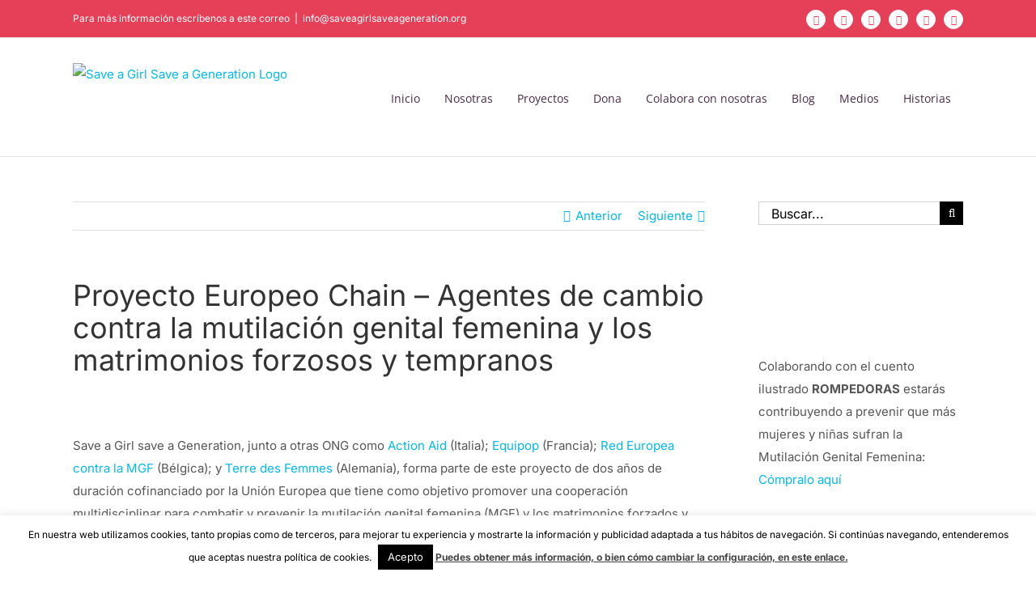

--- FILE ---
content_type: text/html; charset=UTF-8
request_url: https://www.saveagirlsaveageneration.org/proyecto-europeo-chain-agentes-de-cambio-contra-la-mutilacion-genital-femenina-y-los-matrimonios-forzosos-y-tempranos/
body_size: 28145
content:
<!DOCTYPE html>
<html class="avada-html-layout-wide avada-html-header-position-top" lang="es-ES" prefix="og: http://ogp.me/ns# fb: http://ogp.me/ns/fb#">
<head>
	<meta http-equiv="X-UA-Compatible" content="IE=edge" />
	<meta http-equiv="Content-Type" content="text/html; charset=utf-8"/>
	<meta name="viewport" content="width=device-width, initial-scale=1" />
	<meta name='robots' content='index, follow, max-image-preview:large, max-snippet:-1, max-video-preview:-1' />

	<!-- This site is optimized with the Yoast SEO plugin v26.8 - https://yoast.com/product/yoast-seo-wordpress/ -->
	<title>Proyecto Europeo Chain - Agentes de cambio contra la mutilación genital femenina y los matrimonios forzosos y tempranos - Save a Girl Save a Generation</title>
	<link rel="canonical" href="https://www.saveagirlsaveageneration.org/proyecto-europeo-chain-agentes-de-cambio-contra-la-mutilacion-genital-femenina-y-los-matrimonios-forzosos-y-tempranos/" />
	<meta property="og:locale" content="es_ES" />
	<meta property="og:type" content="article" />
	<meta property="og:title" content="Proyecto Europeo Chain - Agentes de cambio contra la mutilación genital femenina y los matrimonios forzosos y tempranos - Save a Girl Save a Generation" />
	<meta property="og:description" content="Save a Girl save a Generation, junto a otras ONG como Action Aid (Italia); Equipop (Francia); Red Europea contra la MGF (Bélgica); y Terre des [...]" />
	<meta property="og:url" content="https://www.saveagirlsaveageneration.org/proyecto-europeo-chain-agentes-de-cambio-contra-la-mutilacion-genital-femenina-y-los-matrimonios-forzosos-y-tempranos/" />
	<meta property="og:site_name" content="Save a Girl Save a Generation" />
	<meta property="article:published_time" content="2020-11-30T17:00:29+00:00" />
	<meta property="article:modified_time" content="2020-12-08T22:35:15+00:00" />
	<meta property="og:image" content="https://www.saveagirlsaveageneration.org/imagenes/2020/11/proyecto-chain.jpg" />
	<meta property="og:image:width" content="1200" />
	<meta property="og:image:height" content="758" />
	<meta property="og:image:type" content="image/jpeg" />
	<meta name="author" content="Noelia Fernandez" />
	<meta name="twitter:card" content="summary_large_image" />
	<meta name="twitter:label1" content="Escrito por" />
	<meta name="twitter:data1" content="Noelia Fernandez" />
	<meta name="twitter:label2" content="Tiempo de lectura" />
	<meta name="twitter:data2" content="3 minutos" />
	<script type="application/ld+json" class="yoast-schema-graph">{"@context":"https://schema.org","@graph":[{"@type":"Article","@id":"https://www.saveagirlsaveageneration.org/proyecto-europeo-chain-agentes-de-cambio-contra-la-mutilacion-genital-femenina-y-los-matrimonios-forzosos-y-tempranos/#article","isPartOf":{"@id":"https://www.saveagirlsaveageneration.org/proyecto-europeo-chain-agentes-de-cambio-contra-la-mutilacion-genital-femenina-y-los-matrimonios-forzosos-y-tempranos/"},"author":{"name":"Noelia Fernandez","@id":"https://www.saveagirlsaveageneration.org/#/schema/person/bb2e92b396d86a93e5d0628a88698342"},"headline":"Proyecto Europeo Chain &#8211; Agentes de cambio contra la mutilación genital femenina y los matrimonios forzosos y tempranos","datePublished":"2020-11-30T17:00:29+00:00","dateModified":"2020-12-08T22:35:15+00:00","mainEntityOfPage":{"@id":"https://www.saveagirlsaveageneration.org/proyecto-europeo-chain-agentes-de-cambio-contra-la-mutilacion-genital-femenina-y-los-matrimonios-forzosos-y-tempranos/"},"wordCount":661,"commentCount":0,"image":{"@id":"https://www.saveagirlsaveageneration.org/proyecto-europeo-chain-agentes-de-cambio-contra-la-mutilacion-genital-femenina-y-los-matrimonios-forzosos-y-tempranos/#primaryimage"},"thumbnailUrl":"https://www.saveagirlsaveageneration.org/imagenes/2020/11/proyecto-chain.jpg","articleSection":["artículos"],"inLanguage":"es","potentialAction":[{"@type":"CommentAction","name":"Comment","target":["https://www.saveagirlsaveageneration.org/proyecto-europeo-chain-agentes-de-cambio-contra-la-mutilacion-genital-femenina-y-los-matrimonios-forzosos-y-tempranos/#respond"]}]},{"@type":"WebPage","@id":"https://www.saveagirlsaveageneration.org/proyecto-europeo-chain-agentes-de-cambio-contra-la-mutilacion-genital-femenina-y-los-matrimonios-forzosos-y-tempranos/","url":"https://www.saveagirlsaveageneration.org/proyecto-europeo-chain-agentes-de-cambio-contra-la-mutilacion-genital-femenina-y-los-matrimonios-forzosos-y-tempranos/","name":"Proyecto Europeo Chain - Agentes de cambio contra la mutilación genital femenina y los matrimonios forzosos y tempranos - Save a Girl Save a Generation","isPartOf":{"@id":"https://www.saveagirlsaveageneration.org/#website"},"primaryImageOfPage":{"@id":"https://www.saveagirlsaveageneration.org/proyecto-europeo-chain-agentes-de-cambio-contra-la-mutilacion-genital-femenina-y-los-matrimonios-forzosos-y-tempranos/#primaryimage"},"image":{"@id":"https://www.saveagirlsaveageneration.org/proyecto-europeo-chain-agentes-de-cambio-contra-la-mutilacion-genital-femenina-y-los-matrimonios-forzosos-y-tempranos/#primaryimage"},"thumbnailUrl":"https://www.saveagirlsaveageneration.org/imagenes/2020/11/proyecto-chain.jpg","datePublished":"2020-11-30T17:00:29+00:00","dateModified":"2020-12-08T22:35:15+00:00","author":{"@id":"https://www.saveagirlsaveageneration.org/#/schema/person/bb2e92b396d86a93e5d0628a88698342"},"breadcrumb":{"@id":"https://www.saveagirlsaveageneration.org/proyecto-europeo-chain-agentes-de-cambio-contra-la-mutilacion-genital-femenina-y-los-matrimonios-forzosos-y-tempranos/#breadcrumb"},"inLanguage":"es","potentialAction":[{"@type":"ReadAction","target":["https://www.saveagirlsaveageneration.org/proyecto-europeo-chain-agentes-de-cambio-contra-la-mutilacion-genital-femenina-y-los-matrimonios-forzosos-y-tempranos/"]}]},{"@type":"ImageObject","inLanguage":"es","@id":"https://www.saveagirlsaveageneration.org/proyecto-europeo-chain-agentes-de-cambio-contra-la-mutilacion-genital-femenina-y-los-matrimonios-forzosos-y-tempranos/#primaryimage","url":"https://www.saveagirlsaveageneration.org/imagenes/2020/11/proyecto-chain.jpg","contentUrl":"https://www.saveagirlsaveageneration.org/imagenes/2020/11/proyecto-chain.jpg","width":1200,"height":758},{"@type":"BreadcrumbList","@id":"https://www.saveagirlsaveageneration.org/proyecto-europeo-chain-agentes-de-cambio-contra-la-mutilacion-genital-femenina-y-los-matrimonios-forzosos-y-tempranos/#breadcrumb","itemListElement":[{"@type":"ListItem","position":1,"name":"Inicio","item":"https://www.saveagirlsaveageneration.org/"},{"@type":"ListItem","position":2,"name":"Noticias","item":"https://www.saveagirlsaveageneration.org/noticias/"},{"@type":"ListItem","position":3,"name":"Proyecto Europeo Chain &#8211; Agentes de cambio contra la mutilación genital femenina y los matrimonios forzosos y tempranos"}]},{"@type":"WebSite","@id":"https://www.saveagirlsaveageneration.org/#website","url":"https://www.saveagirlsaveageneration.org/","name":"Save a Girl Save a Generation","description":"","potentialAction":[{"@type":"SearchAction","target":{"@type":"EntryPoint","urlTemplate":"https://www.saveagirlsaveageneration.org/?s={search_term_string}"},"query-input":{"@type":"PropertyValueSpecification","valueRequired":true,"valueName":"search_term_string"}}],"inLanguage":"es"},{"@type":"Person","@id":"https://www.saveagirlsaveageneration.org/#/schema/person/bb2e92b396d86a93e5d0628a88698342","name":"Noelia Fernandez","image":{"@type":"ImageObject","inLanguage":"es","@id":"https://www.saveagirlsaveageneration.org/#/schema/person/image/","url":"https://secure.gravatar.com/avatar/6f971494d610dba5c833feed42b2826411b7569f05c0b6b2ff9c175878eea797?s=96&d=mm&r=g","contentUrl":"https://secure.gravatar.com/avatar/6f971494d610dba5c833feed42b2826411b7569f05c0b6b2ff9c175878eea797?s=96&d=mm&r=g","caption":"Noelia Fernandez"},"sameAs":["http://noeliafernandez.com/"],"url":"https://www.saveagirlsaveageneration.org/author/webmaster/"}]}</script>
	<!-- / Yoast SEO plugin. -->


<link rel="alternate" type="application/rss+xml" title="Save a Girl Save a Generation &raquo; Feed" href="https://www.saveagirlsaveageneration.org/feed/" />
<link rel="alternate" type="application/rss+xml" title="Save a Girl Save a Generation &raquo; Feed de los comentarios" href="https://www.saveagirlsaveageneration.org/comments/feed/" />
<link rel="alternate" type="text/calendar" title="Save a Girl Save a Generation &raquo; iCal Feed" href="https://www.saveagirlsaveageneration.org/eventos/?ical=1" />
								<link rel="icon" href="https://www.saveagirlsaveageneration.org/imagenes/2023/04/favicon.png" type="image/png" />
		
					<!-- Apple Touch Icon -->
						<link rel="apple-touch-icon" sizes="180x180" href="https://www.saveagirlsaveageneration.org/imagenes/2023/04/favicon.png" type="image/png">
		
					<!-- Android Icon -->
						<link rel="icon" sizes="192x192" href="https://www.saveagirlsaveageneration.org/imagenes/2023/04/favicon.png" type="image/png">
		
					<!-- MS Edge Icon -->
						<meta name="msapplication-TileImage" content="https://www.saveagirlsaveageneration.org/imagenes/2023/04/favicon.png" type="image/png">
				<link rel="alternate" type="application/rss+xml" title="Save a Girl Save a Generation &raquo; Comentario Proyecto Europeo Chain &#8211; Agentes de cambio contra la mutilación genital femenina y los matrimonios forzosos y tempranos del feed" href="https://www.saveagirlsaveageneration.org/proyecto-europeo-chain-agentes-de-cambio-contra-la-mutilacion-genital-femenina-y-los-matrimonios-forzosos-y-tempranos/feed/" />
<link rel="alternate" title="oEmbed (JSON)" type="application/json+oembed" href="https://www.saveagirlsaveageneration.org/wp-json/oembed/1.0/embed?url=https%3A%2F%2Fwww.saveagirlsaveageneration.org%2Fproyecto-europeo-chain-agentes-de-cambio-contra-la-mutilacion-genital-femenina-y-los-matrimonios-forzosos-y-tempranos%2F&#038;lang=es" />
<link rel="alternate" title="oEmbed (XML)" type="text/xml+oembed" href="https://www.saveagirlsaveageneration.org/wp-json/oembed/1.0/embed?url=https%3A%2F%2Fwww.saveagirlsaveageneration.org%2Fproyecto-europeo-chain-agentes-de-cambio-contra-la-mutilacion-genital-femenina-y-los-matrimonios-forzosos-y-tempranos%2F&#038;format=xml&#038;lang=es" />
					<meta name="description" content="Save a Girl save a Generation, junto a otras ONG como Action Aid (Italia); Equipop (Francia); Red Europea contra la MGF (Bélgica); y Terre des Femmes (Alemania), forma parte de este proyecto de dos años de duración cofinanciado por la Unión Europea que"/>
				
		<meta property="og:locale" content="es_ES"/>
		<meta property="og:type" content="article"/>
		<meta property="og:site_name" content="Save a Girl Save a Generation"/>
		<meta property="og:title" content="Proyecto Europeo Chain - Agentes de cambio contra la mutilación genital femenina y los matrimonios forzosos y tempranos - Save a Girl Save a Generation"/>
				<meta property="og:description" content="Save a Girl save a Generation, junto a otras ONG como Action Aid (Italia); Equipop (Francia); Red Europea contra la MGF (Bélgica); y Terre des Femmes (Alemania), forma parte de este proyecto de dos años de duración cofinanciado por la Unión Europea que"/>
				<meta property="og:url" content="https://www.saveagirlsaveageneration.org/proyecto-europeo-chain-agentes-de-cambio-contra-la-mutilacion-genital-femenina-y-los-matrimonios-forzosos-y-tempranos/"/>
										<meta property="article:published_time" content="2020-11-30T17:00:29+01:00"/>
							<meta property="article:modified_time" content="2020-12-08T22:35:15+01:00"/>
								<meta name="author" content="Noelia Fernandez"/>
								<meta property="og:image" content="https://www.saveagirlsaveageneration.org/imagenes/2020/11/proyecto-chain.jpg"/>
		<meta property="og:image:width" content="1200"/>
		<meta property="og:image:height" content="758"/>
		<meta property="og:image:type" content="image/jpeg"/>
				<style id='wp-img-auto-sizes-contain-inline-css' type='text/css'>
img:is([sizes=auto i],[sizes^="auto," i]){contain-intrinsic-size:3000px 1500px}
/*# sourceURL=wp-img-auto-sizes-contain-inline-css */
</style>
<link rel='stylesheet' id='layerslider-css' href='https://www.saveagirlsaveageneration.org/wp-content/plugins/LayerSlider/assets/static/layerslider/css/layerslider.css?ver=7.14.4' type='text/css' media='all' />
<style id='wp-emoji-styles-inline-css' type='text/css'>

	img.wp-smiley, img.emoji {
		display: inline !important;
		border: none !important;
		box-shadow: none !important;
		height: 1em !important;
		width: 1em !important;
		margin: 0 0.07em !important;
		vertical-align: -0.1em !important;
		background: none !important;
		padding: 0 !important;
	}
/*# sourceURL=wp-emoji-styles-inline-css */
</style>
<link rel='stylesheet' id='cookie-law-info-css' href='https://www.saveagirlsaveageneration.org/wp-content/plugins/cookie-law-info/legacy/public/css/cookie-law-info-public.css?ver=3.3.9.1' type='text/css' media='all' />
<link rel='stylesheet' id='cookie-law-info-gdpr-css' href='https://www.saveagirlsaveageneration.org/wp-content/plugins/cookie-law-info/legacy/public/css/cookie-law-info-gdpr.css?ver=3.3.9.1' type='text/css' media='all' />
<link rel='stylesheet' id='fusion-dynamic-css-css' href='https://www.saveagirlsaveageneration.org/imagenes/fusion-styles/533afd72679166155f3e957535de03cd.min.css?ver=3.14.2' type='text/css' media='all' />
<script type="text/javascript" src="https://www.saveagirlsaveageneration.org/wp-includes/js/jquery/jquery.min.js?ver=3.7.1" id="jquery-core-js"></script>
<script type="text/javascript" src="https://www.saveagirlsaveageneration.org/wp-includes/js/jquery/jquery-migrate.min.js?ver=3.4.1" id="jquery-migrate-js"></script>
<script type="text/javascript" id="layerslider-utils-js-extra">
/* <![CDATA[ */
var LS_Meta = {"v":"7.14.4","fixGSAP":"1"};
//# sourceURL=layerslider-utils-js-extra
/* ]]> */
</script>
<script type="text/javascript" src="https://www.saveagirlsaveageneration.org/wp-content/plugins/LayerSlider/assets/static/layerslider/js/layerslider.utils.js?ver=7.14.4" id="layerslider-utils-js"></script>
<script type="text/javascript" src="https://www.saveagirlsaveageneration.org/wp-content/plugins/LayerSlider/assets/static/layerslider/js/layerslider.kreaturamedia.jquery.js?ver=7.14.4" id="layerslider-js"></script>
<script type="text/javascript" src="https://www.saveagirlsaveageneration.org/wp-content/plugins/LayerSlider/assets/static/layerslider/js/layerslider.transitions.js?ver=7.14.4" id="layerslider-transitions-js"></script>
<script type="text/javascript" id="cookie-law-info-js-extra">
/* <![CDATA[ */
var Cli_Data = {"nn_cookie_ids":[],"cookielist":[],"non_necessary_cookies":[],"ccpaEnabled":"","ccpaRegionBased":"","ccpaBarEnabled":"","strictlyEnabled":["necessary","obligatoire"],"ccpaType":"gdpr","js_blocking":"","custom_integration":"","triggerDomRefresh":"","secure_cookies":""};
var cli_cookiebar_settings = {"animate_speed_hide":"500","animate_speed_show":"500","background":"#fff","border":"#444","border_on":"","button_1_button_colour":"#000","button_1_button_hover":"#000000","button_1_link_colour":"#fff","button_1_as_button":"1","button_1_new_win":"","button_2_button_colour":"#333","button_2_button_hover":"#292929","button_2_link_colour":"#444","button_2_as_button":"","button_2_hidebar":"","button_3_button_colour":"#000","button_3_button_hover":"#000000","button_3_link_colour":"#fff","button_3_as_button":"1","button_3_new_win":"","button_4_button_colour":"#000","button_4_button_hover":"#000000","button_4_link_colour":"#fff","button_4_as_button":"1","button_7_button_colour":"#61a229","button_7_button_hover":"#4e8221","button_7_link_colour":"#fff","button_7_as_button":"1","button_7_new_win":"","font_family":"inherit","header_fix":"","notify_animate_hide":"1","notify_animate_show":"","notify_div_id":"#cookie-law-info-bar","notify_position_horizontal":"right","notify_position_vertical":"bottom","scroll_close":"","scroll_close_reload":"","accept_close_reload":"","reject_close_reload":"","showagain_tab":"1","showagain_background":"#fff","showagain_border":"#000","showagain_div_id":"#cookie-law-info-again","showagain_x_position":"100px","text":"#000","show_once_yn":"","show_once":"10000","logging_on":"","as_popup":"","popup_overlay":"1","bar_heading_text":"","cookie_bar_as":"banner","popup_showagain_position":"bottom-right","widget_position":"left"};
var log_object = {"ajax_url":"https://www.saveagirlsaveageneration.org/wp-admin/admin-ajax.php"};
//# sourceURL=cookie-law-info-js-extra
/* ]]> */
</script>
<script type="text/javascript" src="https://www.saveagirlsaveageneration.org/wp-content/plugins/cookie-law-info/legacy/public/js/cookie-law-info-public.js?ver=3.3.9.1" id="cookie-law-info-js"></script>
<meta name="generator" content="Powered by LayerSlider 7.14.4 - Build Heros, Sliders, and Popups. Create Animations and Beautiful, Rich Web Content as Easy as Never Before on WordPress." />
<!-- LayerSlider updates and docs at: https://layerslider.com -->
<link rel="https://api.w.org/" href="https://www.saveagirlsaveageneration.org/wp-json/" /><link rel="alternate" title="JSON" type="application/json" href="https://www.saveagirlsaveageneration.org/wp-json/wp/v2/posts/2072" /><meta name="generator" content="WordPress 6.9" />
<link rel='shortlink' href='https://www.saveagirlsaveageneration.org/?p=2072' />
<meta name="tec-api-version" content="v1"><meta name="tec-api-origin" content="https://www.saveagirlsaveageneration.org"><link rel="alternate" href="https://www.saveagirlsaveageneration.org/wp-json/tribe/events/v1/" /><style type="text/css" id="css-fb-visibility">@media screen and (max-width: 640px){.fusion-no-small-visibility{display:none !important;}body .sm-text-align-center{text-align:center !important;}body .sm-text-align-left{text-align:left !important;}body .sm-text-align-right{text-align:right !important;}body .sm-text-align-justify{text-align:justify !important;}body .sm-flex-align-center{justify-content:center !important;}body .sm-flex-align-flex-start{justify-content:flex-start !important;}body .sm-flex-align-flex-end{justify-content:flex-end !important;}body .sm-mx-auto{margin-left:auto !important;margin-right:auto !important;}body .sm-ml-auto{margin-left:auto !important;}body .sm-mr-auto{margin-right:auto !important;}body .fusion-absolute-position-small{position:absolute;width:100%;}.awb-sticky.awb-sticky-small{ position: sticky; top: var(--awb-sticky-offset,0); }}@media screen and (min-width: 641px) and (max-width: 1024px){.fusion-no-medium-visibility{display:none !important;}body .md-text-align-center{text-align:center !important;}body .md-text-align-left{text-align:left !important;}body .md-text-align-right{text-align:right !important;}body .md-text-align-justify{text-align:justify !important;}body .md-flex-align-center{justify-content:center !important;}body .md-flex-align-flex-start{justify-content:flex-start !important;}body .md-flex-align-flex-end{justify-content:flex-end !important;}body .md-mx-auto{margin-left:auto !important;margin-right:auto !important;}body .md-ml-auto{margin-left:auto !important;}body .md-mr-auto{margin-right:auto !important;}body .fusion-absolute-position-medium{position:absolute;width:100%;}.awb-sticky.awb-sticky-medium{ position: sticky; top: var(--awb-sticky-offset,0); }}@media screen and (min-width: 1025px){.fusion-no-large-visibility{display:none !important;}body .lg-text-align-center{text-align:center !important;}body .lg-text-align-left{text-align:left !important;}body .lg-text-align-right{text-align:right !important;}body .lg-text-align-justify{text-align:justify !important;}body .lg-flex-align-center{justify-content:center !important;}body .lg-flex-align-flex-start{justify-content:flex-start !important;}body .lg-flex-align-flex-end{justify-content:flex-end !important;}body .lg-mx-auto{margin-left:auto !important;margin-right:auto !important;}body .lg-ml-auto{margin-left:auto !important;}body .lg-mr-auto{margin-right:auto !important;}body .fusion-absolute-position-large{position:absolute;width:100%;}.awb-sticky.awb-sticky-large{ position: sticky; top: var(--awb-sticky-offset,0); }}</style><meta name="redi-version" content="1.2.7" /><meta name="generator" content="Powered by Slider Revolution 6.7.34 - responsive, Mobile-Friendly Slider Plugin for WordPress with comfortable drag and drop interface." />
<script>function setREVStartSize(e){
			//window.requestAnimationFrame(function() {
				window.RSIW = window.RSIW===undefined ? window.innerWidth : window.RSIW;
				window.RSIH = window.RSIH===undefined ? window.innerHeight : window.RSIH;
				try {
					var pw = document.getElementById(e.c).parentNode.offsetWidth,
						newh;
					pw = pw===0 || isNaN(pw) || (e.l=="fullwidth" || e.layout=="fullwidth") ? window.RSIW : pw;
					e.tabw = e.tabw===undefined ? 0 : parseInt(e.tabw);
					e.thumbw = e.thumbw===undefined ? 0 : parseInt(e.thumbw);
					e.tabh = e.tabh===undefined ? 0 : parseInt(e.tabh);
					e.thumbh = e.thumbh===undefined ? 0 : parseInt(e.thumbh);
					e.tabhide = e.tabhide===undefined ? 0 : parseInt(e.tabhide);
					e.thumbhide = e.thumbhide===undefined ? 0 : parseInt(e.thumbhide);
					e.mh = e.mh===undefined || e.mh=="" || e.mh==="auto" ? 0 : parseInt(e.mh,0);
					if(e.layout==="fullscreen" || e.l==="fullscreen")
						newh = Math.max(e.mh,window.RSIH);
					else{
						e.gw = Array.isArray(e.gw) ? e.gw : [e.gw];
						for (var i in e.rl) if (e.gw[i]===undefined || e.gw[i]===0) e.gw[i] = e.gw[i-1];
						e.gh = e.el===undefined || e.el==="" || (Array.isArray(e.el) && e.el.length==0)? e.gh : e.el;
						e.gh = Array.isArray(e.gh) ? e.gh : [e.gh];
						for (var i in e.rl) if (e.gh[i]===undefined || e.gh[i]===0) e.gh[i] = e.gh[i-1];
											
						var nl = new Array(e.rl.length),
							ix = 0,
							sl;
						e.tabw = e.tabhide>=pw ? 0 : e.tabw;
						e.thumbw = e.thumbhide>=pw ? 0 : e.thumbw;
						e.tabh = e.tabhide>=pw ? 0 : e.tabh;
						e.thumbh = e.thumbhide>=pw ? 0 : e.thumbh;
						for (var i in e.rl) nl[i] = e.rl[i]<window.RSIW ? 0 : e.rl[i];
						sl = nl[0];
						for (var i in nl) if (sl>nl[i] && nl[i]>0) { sl = nl[i]; ix=i;}
						var m = pw>(e.gw[ix]+e.tabw+e.thumbw) ? 1 : (pw-(e.tabw+e.thumbw)) / (e.gw[ix]);
						newh =  (e.gh[ix] * m) + (e.tabh + e.thumbh);
					}
					var el = document.getElementById(e.c);
					if (el!==null && el) el.style.height = newh+"px";
					el = document.getElementById(e.c+"_wrapper");
					if (el!==null && el) {
						el.style.height = newh+"px";
						el.style.display = "block";
					}
				} catch(e){
					console.log("Failure at Presize of Slider:" + e)
				}
			//});
		  };</script>
		<script type="text/javascript">
			var doc = document.documentElement;
			doc.setAttribute( 'data-useragent', navigator.userAgent );
		</script>
		<!-- Global site tag (gtag.js) - Google Analytics -->
<script async src="https://www.googletagmanager.com/gtag/js?id=UA-125804280-1"></script>
<script>
  window.dataLayer = window.dataLayer || [];
  function gtag(){dataLayer.push(arguments);}
  gtag('js', new Date());

  gtag('config', 'UA-125804280-1');
</script>
	<style id='global-styles-inline-css' type='text/css'>
:root{--wp--preset--aspect-ratio--square: 1;--wp--preset--aspect-ratio--4-3: 4/3;--wp--preset--aspect-ratio--3-4: 3/4;--wp--preset--aspect-ratio--3-2: 3/2;--wp--preset--aspect-ratio--2-3: 2/3;--wp--preset--aspect-ratio--16-9: 16/9;--wp--preset--aspect-ratio--9-16: 9/16;--wp--preset--color--black: #000000;--wp--preset--color--cyan-bluish-gray: #abb8c3;--wp--preset--color--white: #ffffff;--wp--preset--color--pale-pink: #f78da7;--wp--preset--color--vivid-red: #cf2e2e;--wp--preset--color--luminous-vivid-orange: #ff6900;--wp--preset--color--luminous-vivid-amber: #fcb900;--wp--preset--color--light-green-cyan: #7bdcb5;--wp--preset--color--vivid-green-cyan: #00d084;--wp--preset--color--pale-cyan-blue: #8ed1fc;--wp--preset--color--vivid-cyan-blue: #0693e3;--wp--preset--color--vivid-purple: #9b51e0;--wp--preset--color--awb-color-1: #ffffff;--wp--preset--color--awb-color-2: #f6f6f6;--wp--preset--color--awb-color-3: #b5d8b5;--wp--preset--color--awb-color-4: #747474;--wp--preset--color--awb-color-5: #db4056;--wp--preset--color--awb-color-6: #333333;--wp--preset--color--awb-color-7: #9f4a21;--wp--preset--color--awb-color-8: #482847;--wp--preset--color--awb-color-custom-10: #ebeaea;--wp--preset--color--awb-color-custom-11: #e0dede;--wp--preset--color--awb-color-custom-12: #cccccc;--wp--preset--color--awb-color-custom-13: rgba(235,234,234,0.8);--wp--preset--color--awb-color-custom-14: #b5d8b5;--wp--preset--color--awb-color-custom-15: #000000;--wp--preset--color--awb-color-custom-16: #ebcb52;--wp--preset--color--awb-color-custom-17: #e5e5e5;--wp--preset--color--awb-color-custom-18: #f1f1f1;--wp--preset--color--awb-color-custom-1: #ffe1f6;--wp--preset--color--awb-color-custom-2: #ff00a4;--wp--preset--gradient--vivid-cyan-blue-to-vivid-purple: linear-gradient(135deg,rgb(6,147,227) 0%,rgb(155,81,224) 100%);--wp--preset--gradient--light-green-cyan-to-vivid-green-cyan: linear-gradient(135deg,rgb(122,220,180) 0%,rgb(0,208,130) 100%);--wp--preset--gradient--luminous-vivid-amber-to-luminous-vivid-orange: linear-gradient(135deg,rgb(252,185,0) 0%,rgb(255,105,0) 100%);--wp--preset--gradient--luminous-vivid-orange-to-vivid-red: linear-gradient(135deg,rgb(255,105,0) 0%,rgb(207,46,46) 100%);--wp--preset--gradient--very-light-gray-to-cyan-bluish-gray: linear-gradient(135deg,rgb(238,238,238) 0%,rgb(169,184,195) 100%);--wp--preset--gradient--cool-to-warm-spectrum: linear-gradient(135deg,rgb(74,234,220) 0%,rgb(151,120,209) 20%,rgb(207,42,186) 40%,rgb(238,44,130) 60%,rgb(251,105,98) 80%,rgb(254,248,76) 100%);--wp--preset--gradient--blush-light-purple: linear-gradient(135deg,rgb(255,206,236) 0%,rgb(152,150,240) 100%);--wp--preset--gradient--blush-bordeaux: linear-gradient(135deg,rgb(254,205,165) 0%,rgb(254,45,45) 50%,rgb(107,0,62) 100%);--wp--preset--gradient--luminous-dusk: linear-gradient(135deg,rgb(255,203,112) 0%,rgb(199,81,192) 50%,rgb(65,88,208) 100%);--wp--preset--gradient--pale-ocean: linear-gradient(135deg,rgb(255,245,203) 0%,rgb(182,227,212) 50%,rgb(51,167,181) 100%);--wp--preset--gradient--electric-grass: linear-gradient(135deg,rgb(202,248,128) 0%,rgb(113,206,126) 100%);--wp--preset--gradient--midnight: linear-gradient(135deg,rgb(2,3,129) 0%,rgb(40,116,252) 100%);--wp--preset--font-size--small: 11.25px;--wp--preset--font-size--medium: 20px;--wp--preset--font-size--large: 22.5px;--wp--preset--font-size--x-large: 42px;--wp--preset--font-size--normal: 15px;--wp--preset--font-size--xlarge: 30px;--wp--preset--font-size--huge: 45px;--wp--preset--spacing--20: 0.44rem;--wp--preset--spacing--30: 0.67rem;--wp--preset--spacing--40: 1rem;--wp--preset--spacing--50: 1.5rem;--wp--preset--spacing--60: 2.25rem;--wp--preset--spacing--70: 3.38rem;--wp--preset--spacing--80: 5.06rem;--wp--preset--shadow--natural: 6px 6px 9px rgba(0, 0, 0, 0.2);--wp--preset--shadow--deep: 12px 12px 50px rgba(0, 0, 0, 0.4);--wp--preset--shadow--sharp: 6px 6px 0px rgba(0, 0, 0, 0.2);--wp--preset--shadow--outlined: 6px 6px 0px -3px rgb(255, 255, 255), 6px 6px rgb(0, 0, 0);--wp--preset--shadow--crisp: 6px 6px 0px rgb(0, 0, 0);}:where(.is-layout-flex){gap: 0.5em;}:where(.is-layout-grid){gap: 0.5em;}body .is-layout-flex{display: flex;}.is-layout-flex{flex-wrap: wrap;align-items: center;}.is-layout-flex > :is(*, div){margin: 0;}body .is-layout-grid{display: grid;}.is-layout-grid > :is(*, div){margin: 0;}:where(.wp-block-columns.is-layout-flex){gap: 2em;}:where(.wp-block-columns.is-layout-grid){gap: 2em;}:where(.wp-block-post-template.is-layout-flex){gap: 1.25em;}:where(.wp-block-post-template.is-layout-grid){gap: 1.25em;}.has-black-color{color: var(--wp--preset--color--black) !important;}.has-cyan-bluish-gray-color{color: var(--wp--preset--color--cyan-bluish-gray) !important;}.has-white-color{color: var(--wp--preset--color--white) !important;}.has-pale-pink-color{color: var(--wp--preset--color--pale-pink) !important;}.has-vivid-red-color{color: var(--wp--preset--color--vivid-red) !important;}.has-luminous-vivid-orange-color{color: var(--wp--preset--color--luminous-vivid-orange) !important;}.has-luminous-vivid-amber-color{color: var(--wp--preset--color--luminous-vivid-amber) !important;}.has-light-green-cyan-color{color: var(--wp--preset--color--light-green-cyan) !important;}.has-vivid-green-cyan-color{color: var(--wp--preset--color--vivid-green-cyan) !important;}.has-pale-cyan-blue-color{color: var(--wp--preset--color--pale-cyan-blue) !important;}.has-vivid-cyan-blue-color{color: var(--wp--preset--color--vivid-cyan-blue) !important;}.has-vivid-purple-color{color: var(--wp--preset--color--vivid-purple) !important;}.has-black-background-color{background-color: var(--wp--preset--color--black) !important;}.has-cyan-bluish-gray-background-color{background-color: var(--wp--preset--color--cyan-bluish-gray) !important;}.has-white-background-color{background-color: var(--wp--preset--color--white) !important;}.has-pale-pink-background-color{background-color: var(--wp--preset--color--pale-pink) !important;}.has-vivid-red-background-color{background-color: var(--wp--preset--color--vivid-red) !important;}.has-luminous-vivid-orange-background-color{background-color: var(--wp--preset--color--luminous-vivid-orange) !important;}.has-luminous-vivid-amber-background-color{background-color: var(--wp--preset--color--luminous-vivid-amber) !important;}.has-light-green-cyan-background-color{background-color: var(--wp--preset--color--light-green-cyan) !important;}.has-vivid-green-cyan-background-color{background-color: var(--wp--preset--color--vivid-green-cyan) !important;}.has-pale-cyan-blue-background-color{background-color: var(--wp--preset--color--pale-cyan-blue) !important;}.has-vivid-cyan-blue-background-color{background-color: var(--wp--preset--color--vivid-cyan-blue) !important;}.has-vivid-purple-background-color{background-color: var(--wp--preset--color--vivid-purple) !important;}.has-black-border-color{border-color: var(--wp--preset--color--black) !important;}.has-cyan-bluish-gray-border-color{border-color: var(--wp--preset--color--cyan-bluish-gray) !important;}.has-white-border-color{border-color: var(--wp--preset--color--white) !important;}.has-pale-pink-border-color{border-color: var(--wp--preset--color--pale-pink) !important;}.has-vivid-red-border-color{border-color: var(--wp--preset--color--vivid-red) !important;}.has-luminous-vivid-orange-border-color{border-color: var(--wp--preset--color--luminous-vivid-orange) !important;}.has-luminous-vivid-amber-border-color{border-color: var(--wp--preset--color--luminous-vivid-amber) !important;}.has-light-green-cyan-border-color{border-color: var(--wp--preset--color--light-green-cyan) !important;}.has-vivid-green-cyan-border-color{border-color: var(--wp--preset--color--vivid-green-cyan) !important;}.has-pale-cyan-blue-border-color{border-color: var(--wp--preset--color--pale-cyan-blue) !important;}.has-vivid-cyan-blue-border-color{border-color: var(--wp--preset--color--vivid-cyan-blue) !important;}.has-vivid-purple-border-color{border-color: var(--wp--preset--color--vivid-purple) !important;}.has-vivid-cyan-blue-to-vivid-purple-gradient-background{background: var(--wp--preset--gradient--vivid-cyan-blue-to-vivid-purple) !important;}.has-light-green-cyan-to-vivid-green-cyan-gradient-background{background: var(--wp--preset--gradient--light-green-cyan-to-vivid-green-cyan) !important;}.has-luminous-vivid-amber-to-luminous-vivid-orange-gradient-background{background: var(--wp--preset--gradient--luminous-vivid-amber-to-luminous-vivid-orange) !important;}.has-luminous-vivid-orange-to-vivid-red-gradient-background{background: var(--wp--preset--gradient--luminous-vivid-orange-to-vivid-red) !important;}.has-very-light-gray-to-cyan-bluish-gray-gradient-background{background: var(--wp--preset--gradient--very-light-gray-to-cyan-bluish-gray) !important;}.has-cool-to-warm-spectrum-gradient-background{background: var(--wp--preset--gradient--cool-to-warm-spectrum) !important;}.has-blush-light-purple-gradient-background{background: var(--wp--preset--gradient--blush-light-purple) !important;}.has-blush-bordeaux-gradient-background{background: var(--wp--preset--gradient--blush-bordeaux) !important;}.has-luminous-dusk-gradient-background{background: var(--wp--preset--gradient--luminous-dusk) !important;}.has-pale-ocean-gradient-background{background: var(--wp--preset--gradient--pale-ocean) !important;}.has-electric-grass-gradient-background{background: var(--wp--preset--gradient--electric-grass) !important;}.has-midnight-gradient-background{background: var(--wp--preset--gradient--midnight) !important;}.has-small-font-size{font-size: var(--wp--preset--font-size--small) !important;}.has-medium-font-size{font-size: var(--wp--preset--font-size--medium) !important;}.has-large-font-size{font-size: var(--wp--preset--font-size--large) !important;}.has-x-large-font-size{font-size: var(--wp--preset--font-size--x-large) !important;}
/*# sourceURL=global-styles-inline-css */
</style>
<link rel='stylesheet' id='wp-block-library-css' href='https://www.saveagirlsaveageneration.org/wp-includes/css/dist/block-library/style.min.css?ver=6.9' type='text/css' media='all' />
<style id='wp-block-library-inline-css' type='text/css'>
/*wp_block_styles_on_demand_placeholder:6971e666662c4*/
/*# sourceURL=wp-block-library-inline-css */
</style>
<style id='wp-block-library-theme-inline-css' type='text/css'>
.wp-block-audio :where(figcaption){color:#555;font-size:13px;text-align:center}.is-dark-theme .wp-block-audio :where(figcaption){color:#ffffffa6}.wp-block-audio{margin:0 0 1em}.wp-block-code{border:1px solid #ccc;border-radius:4px;font-family:Menlo,Consolas,monaco,monospace;padding:.8em 1em}.wp-block-embed :where(figcaption){color:#555;font-size:13px;text-align:center}.is-dark-theme .wp-block-embed :where(figcaption){color:#ffffffa6}.wp-block-embed{margin:0 0 1em}.blocks-gallery-caption{color:#555;font-size:13px;text-align:center}.is-dark-theme .blocks-gallery-caption{color:#ffffffa6}:root :where(.wp-block-image figcaption){color:#555;font-size:13px;text-align:center}.is-dark-theme :root :where(.wp-block-image figcaption){color:#ffffffa6}.wp-block-image{margin:0 0 1em}.wp-block-pullquote{border-bottom:4px solid;border-top:4px solid;color:currentColor;margin-bottom:1.75em}.wp-block-pullquote :where(cite),.wp-block-pullquote :where(footer),.wp-block-pullquote__citation{color:currentColor;font-size:.8125em;font-style:normal;text-transform:uppercase}.wp-block-quote{border-left:.25em solid;margin:0 0 1.75em;padding-left:1em}.wp-block-quote cite,.wp-block-quote footer{color:currentColor;font-size:.8125em;font-style:normal;position:relative}.wp-block-quote:where(.has-text-align-right){border-left:none;border-right:.25em solid;padding-left:0;padding-right:1em}.wp-block-quote:where(.has-text-align-center){border:none;padding-left:0}.wp-block-quote.is-large,.wp-block-quote.is-style-large,.wp-block-quote:where(.is-style-plain){border:none}.wp-block-search .wp-block-search__label{font-weight:700}.wp-block-search__button{border:1px solid #ccc;padding:.375em .625em}:where(.wp-block-group.has-background){padding:1.25em 2.375em}.wp-block-separator.has-css-opacity{opacity:.4}.wp-block-separator{border:none;border-bottom:2px solid;margin-left:auto;margin-right:auto}.wp-block-separator.has-alpha-channel-opacity{opacity:1}.wp-block-separator:not(.is-style-wide):not(.is-style-dots){width:100px}.wp-block-separator.has-background:not(.is-style-dots){border-bottom:none;height:1px}.wp-block-separator.has-background:not(.is-style-wide):not(.is-style-dots){height:2px}.wp-block-table{margin:0 0 1em}.wp-block-table td,.wp-block-table th{word-break:normal}.wp-block-table :where(figcaption){color:#555;font-size:13px;text-align:center}.is-dark-theme .wp-block-table :where(figcaption){color:#ffffffa6}.wp-block-video :where(figcaption){color:#555;font-size:13px;text-align:center}.is-dark-theme .wp-block-video :where(figcaption){color:#ffffffa6}.wp-block-video{margin:0 0 1em}:root :where(.wp-block-template-part.has-background){margin-bottom:0;margin-top:0;padding:1.25em 2.375em}
/*# sourceURL=/wp-includes/css/dist/block-library/theme.min.css */
</style>
<style id='classic-theme-styles-inline-css' type='text/css'>
/*! This file is auto-generated */
.wp-block-button__link{color:#fff;background-color:#32373c;border-radius:9999px;box-shadow:none;text-decoration:none;padding:calc(.667em + 2px) calc(1.333em + 2px);font-size:1.125em}.wp-block-file__button{background:#32373c;color:#fff;text-decoration:none}
/*# sourceURL=/wp-includes/css/classic-themes.min.css */
</style>
<link rel='stylesheet' id='rs-plugin-settings-css' href='//www.saveagirlsaveageneration.org/wp-content/plugins/revslider/sr6/assets/css/rs6.css?ver=6.7.34' type='text/css' media='all' />
<style id='rs-plugin-settings-inline-css' type='text/css'>
#rs-demo-id {}
/*# sourceURL=rs-plugin-settings-inline-css */
</style>
</head>

<body data-rsssl=1 class="wp-singular post-template-default single single-post postid-2072 single-format-standard wp-theme-Avada tribe-no-js has-sidebar fusion-image-hovers fusion-pagination-sizing fusion-button_type-flat fusion-button_span-no fusion-button_gradient-linear avada-image-rollover-circle-yes avada-image-rollover-yes avada-image-rollover-direction-left fusion-body ltr fusion-sticky-header no-tablet-sticky-header no-mobile-sticky-header no-mobile-slidingbar no-mobile-totop avada-has-rev-slider-styles fusion-disable-outline fusion-sub-menu-fade mobile-logo-pos-left layout-wide-mode avada-has-boxed-modal-shadow-none layout-scroll-offset-full avada-has-zero-margin-offset-top fusion-top-header menu-text-align-center mobile-menu-design-modern fusion-show-pagination-text fusion-header-layout-v3 avada-responsive avada-footer-fx-none avada-menu-highlight-style-bar fusion-search-form-classic fusion-main-menu-search-overlay fusion-avatar-square avada-sticky-shrinkage avada-dropdown-styles avada-blog-layout-medium avada-blog-archive-layout-medium avada-ec-not-100-width avada-ec-meta-layout-sidebar avada-header-shadow-no avada-menu-icon-position-left avada-has-megamenu-shadow avada-has-mainmenu-dropdown-divider avada-has-breadcrumb-mobile-hidden avada-has-titlebar-hide avada-has-pagination-padding avada-flyout-menu-direction-fade avada-ec-views-v2" data-awb-post-id="2072">
		<a class="skip-link screen-reader-text" href="#content">Saltar al contenido</a>

	<div id="boxed-wrapper">
		
		<div id="wrapper" class="fusion-wrapper">
			<div id="home" style="position:relative;top:-1px;"></div>
							
					
			<header class="fusion-header-wrapper">
				<div class="fusion-header-v3 fusion-logo-alignment fusion-logo-left fusion-sticky-menu-1 fusion-sticky-logo-1 fusion-mobile-logo-1  fusion-mobile-menu-design-modern">
					
<div class="fusion-secondary-header">
	<div class="fusion-row">
					<div class="fusion-alignleft">
				<div class="fusion-contact-info"><span class="fusion-contact-info-phone-number">Para más información escríbenos a este correo</span><span class="fusion-header-separator">|</span><span class="fusion-contact-info-email-address"><a href="mailto:in&#102;o&#64;&#115;aveagir&#108;sa&#118;e&#97;ge&#110;er&#97;&#116;&#105;on.&#111;r&#103;">in&#102;o&#64;&#115;aveagir&#108;sa&#118;e&#97;ge&#110;er&#97;&#116;&#105;on.&#111;r&#103;</a></span></div>			</div>
							<div class="fusion-alignright">
				<div class="fusion-social-links-header"><div class="fusion-social-networks boxed-icons"><div class="fusion-social-networks-wrapper"><a  class="fusion-social-network-icon fusion-tooltip fusion-facebook awb-icon-facebook" style data-placement="bottom" data-title="Facebook" data-toggle="tooltip" title="Facebook" href="https://www.facebook.com/saveagirlsaveageneration" target="_blank" rel="noreferrer"><span class="screen-reader-text">Facebook</span></a><a  class="fusion-social-network-icon fusion-tooltip fusion-instagram awb-icon-instagram" style data-placement="bottom" data-title="Instagram" data-toggle="tooltip" title="Instagram" href="https://www.instagram.com/saveagirlsaveageneration/" target="_blank" rel="noopener noreferrer"><span class="screen-reader-text">Instagram</span></a><a  class="fusion-social-network-icon fusion-tooltip fusion-twitter awb-icon-twitter" style data-placement="bottom" data-title="X" data-toggle="tooltip" title="X" href="https://twitter.com/save_a_girl" target="_blank" rel="noopener noreferrer"><span class="screen-reader-text">X</span></a><a  class="fusion-social-network-icon fusion-tooltip fusion-vimeo awb-icon-vimeo" style data-placement="bottom" data-title="Vimeo" data-toggle="tooltip" title="Vimeo" href="https://vimeo.com/saveagirl" target="_blank" rel="noopener noreferrer"><span class="screen-reader-text">Vimeo</span></a><a  class="fusion-social-network-icon fusion-tooltip fusion-youtube awb-icon-youtube" style data-placement="bottom" data-title="YouTube" data-toggle="tooltip" title="YouTube" href="https://www.youtube.com/channel/UCYMqwBP7QwXvKIG91OuX3MQ" target="_blank" rel="noopener noreferrer"><span class="screen-reader-text">YouTube</span></a><a  class="fusion-social-network-icon fusion-tooltip fa-linkedin-in fab" style data-placement="bottom" data-title="LinkedIn" data-toggle="tooltip" title="LinkedIn" href="https://www.linkedin.com/company/76513682/admin/" target="_blank" rel="noopener noreferrer"><span class="screen-reader-text">LinkedIn</span></a></div></div></div>			</div>
			</div>
</div>
<div class="fusion-header-sticky-height"></div>
<div class="fusion-header">
	<div class="fusion-row">
					<div class="fusion-logo" data-margin-top="0px" data-margin-bottom="0px" data-margin-left="0px" data-margin-right="0px">
			<a class="fusion-logo-link"  href="https://www.saveagirlsaveageneration.org/" >

						<!-- standard logo -->
			<img src="https://www.saveagirlsaveageneration.org/imagenes/2023/04/logo-save-1.png" srcset="https://www.saveagirlsaveageneration.org/imagenes/2023/04/logo-save-1.png 1x, https://www.saveagirlsaveageneration.org/imagenes/2023/04/logo-save-ret.png 2x" width="257" height="80" style="max-height:80px;height:auto;" alt="Save a Girl Save a Generation Logo" data-retina_logo_url="https://www.saveagirlsaveageneration.org/imagenes/2023/04/logo-save-ret.png" class="fusion-standard-logo" />

											<!-- mobile logo -->
				<img src="https://www.saveagirlsaveageneration.org/imagenes/2023/04/logo-save-1.png" srcset="https://www.saveagirlsaveageneration.org/imagenes/2023/04/logo-save-1.png 1x, https://www.saveagirlsaveageneration.org/imagenes/2023/04/logo-save-ret.png 2x" width="257" height="80" style="max-height:80px;height:auto;" alt="Save a Girl Save a Generation Logo" data-retina_logo_url="https://www.saveagirlsaveageneration.org/imagenes/2023/04/logo-save-ret.png" class="fusion-mobile-logo" />
			
											<!-- sticky header logo -->
				<img src="https://www.saveagirlsaveageneration.org/imagenes/2023/04/logo-save-1.png" srcset="https://www.saveagirlsaveageneration.org/imagenes/2023/04/logo-save-1.png 1x, https://www.saveagirlsaveageneration.org/imagenes/2023/04/logo-save-ret.png 2x" width="257" height="80" style="max-height:80px;height:auto;" alt="Save a Girl Save a Generation Logo" data-retina_logo_url="https://www.saveagirlsaveageneration.org/imagenes/2023/04/logo-save-ret.png" class="fusion-sticky-logo" />
					</a>
		</div>		<nav class="fusion-main-menu" aria-label="Menú principal"><div class="fusion-overlay-search">		<form role="search" class="searchform fusion-search-form  fusion-search-form-classic" method="get" action="https://www.saveagirlsaveageneration.org/">
			<div class="fusion-search-form-content">

				
				<div class="fusion-search-field search-field">
					<label><span class="screen-reader-text">Buscar:</span>
													<input type="search" value="" name="s" class="s" placeholder="Buscar..." required aria-required="true" aria-label="Buscar..."/>
											</label>
				</div>
				<div class="fusion-search-button search-button">
					<input type="submit" class="fusion-search-submit searchsubmit" aria-label="Buscar" value="&#xf002;" />
									</div>

				
			</div>


			
		</form>
		<div class="fusion-search-spacer"></div><a href="#" role="button" aria-label="Close Search" class="fusion-close-search"></a></div><ul id="menu-menu-es" class="fusion-menu"><li  id="menu-item-717"  class="menu-item menu-item-type-post_type menu-item-object-page menu-item-home menu-item-717"  data-item-id="717"><a  href="https://www.saveagirlsaveageneration.org/" class="fusion-bar-highlight"><span class="menu-text">Inicio</span></a></li><li  id="menu-item-854"  class="menu-item menu-item-type-custom menu-item-object-custom menu-item-has-children menu-item-854 fusion-dropdown-menu"  data-item-id="854"><a  class="fusion-bar-highlight"><span class="menu-text">Nosotras</span></a><ul class="sub-menu"><li  id="menu-item-4550"  class="menu-item menu-item-type-custom menu-item-object-custom menu-item-4550 fusion-dropdown-submenu" ><a  href="https://www.saveagirlsaveageneration.org/mision/" class="fusion-bar-highlight"><span>Misión</span></a></li><li  id="menu-item-853"  class="menu-item menu-item-type-post_type menu-item-object-page menu-item-853 fusion-dropdown-submenu" ><a  href="https://www.saveagirlsaveageneration.org/mutilacion-genital-femenina/" class="fusion-bar-highlight"><span>Mutilación genital femenina</span></a></li><li  id="menu-item-2739"  class="menu-item menu-item-type-post_type menu-item-object-page menu-item-2739 fusion-dropdown-submenu" ><a  href="https://www.saveagirlsaveageneration.org/matrimonio-forzado/" class="fusion-bar-highlight"><span>Matrimonio forzado (MF)</span></a></li><li  id="menu-item-2699"  class="menu-item menu-item-type-post_type menu-item-object-page menu-item-2699 fusion-dropdown-submenu" ><a  href="https://www.saveagirlsaveageneration.org/recursos-didacticos/" class="fusion-bar-highlight"><span>Recursos didácticos</span></a></li><li  id="menu-item-2701"  class="menu-item menu-item-type-custom menu-item-object-custom menu-item-2701 fusion-dropdown-submenu" ><a  target="_blank" rel="noopener noreferrer" href="https://www.saveagirlsaveageneration.org/memorias" class="fusion-bar-highlight"><span>Memorias</span></a></li><li  id="menu-item-4028"  class="menu-item menu-item-type-post_type menu-item-object-page menu-item-4028 fusion-dropdown-submenu" ><a  href="https://www.saveagirlsaveageneration.org/nuestras-politicas-internas/" class="fusion-bar-highlight"><span>Nuestras políticas internas</span></a></li></ul></li><li  id="menu-item-730"  class="menu-item menu-item-type-custom menu-item-object-custom menu-item-has-children menu-item-730 fusion-dropdown-menu"  data-item-id="730"><a  class="fusion-bar-highlight"><span class="menu-text">Proyectos</span></a><ul class="sub-menu"><li  id="menu-item-2751"  class="menu-item menu-item-type-custom menu-item-object-custom menu-item-has-children menu-item-2751 fusion-dropdown-submenu" ><a  class="fusion-bar-highlight"><span>España</span></a><ul class="sub-menu"><li  id="menu-item-4598"  class="menu-item menu-item-type-post_type menu-item-object-page menu-item-4598" ><a  href="https://www.saveagirlsaveageneration.org/suvoz/" class="fusion-bar-highlight"><span>Su Voz</span></a></li><li  id="menu-item-4630"  class="menu-item menu-item-type-post_type menu-item-object-post menu-item-4630" ><a  href="https://www.saveagirlsaveageneration.org/voces-sin-barreras/" class="fusion-bar-highlight"><span>Voces sin Barreras</span></a></li><li  id="menu-item-3801"  class="menu-item menu-item-type-post_type menu-item-object-post menu-item-3801" ><a  href="https://www.saveagirlsaveageneration.org/democracia-y-juventud-en-la-ue-proyecto-pivot/" class="fusion-bar-highlight"><span>PIVOT</span></a></li><li  id="menu-item-3481"  class="menu-item menu-item-type-post_type menu-item-object-post menu-item-3481" ><a  href="https://www.saveagirlsaveageneration.org/creando-lazos-de-confianza/" class="fusion-bar-highlight"><span>Creando lazos de confianza</span></a></li><li  id="menu-item-3157"  class="menu-item menu-item-type-post_type menu-item-object-post menu-item-3157" ><a  href="https://www.saveagirlsaveageneration.org/purple-chair/" class="fusion-bar-highlight"><span>Purple Chair</span></a></li><li  id="menu-item-2092"  class="menu-item menu-item-type-custom menu-item-object-custom menu-item-has-children menu-item-2092" ><a  class="fusion-bar-highlight"><span>Proyectos anteriores</span></a><ul class="sub-menu"><li  id="menu-item-722"  class="menu-item menu-item-type-post_type menu-item-object-page menu-item-722" ><a  href="https://www.saveagirlsaveageneration.org/formacion/" class="fusion-bar-highlight"><span>Formación</span></a></li><li  id="menu-item-2091"  class="menu-item menu-item-type-custom menu-item-object-custom menu-item-has-children menu-item-2091" ><a  href="https://www.saveagirlsaveageneration.org/proyecto-europeo-chain/" class="fusion-bar-highlight"><span>Proyecto Europeo Chain</span></a><ul class="sub-menu"><li  id="menu-item-3495"  class="menu-item menu-item-type-post_type menu-item-object-post menu-item-3495" ><a  href="https://www.saveagirlsaveageneration.org/mewe-power-up/" class="fusion-bar-highlight"><span>MeWe Power UP</span></a></li><li  id="menu-item-2388"  class="menu-item menu-item-type-post_type menu-item-object-post menu-item-2388" ><a  href="https://www.saveagirlsaveageneration.org/campana-cadena-para-el-cambio/" class="fusion-bar-highlight"><span>The Chain for Change Campaign</span></a></li></ul></li><li  id="menu-item-2093"  class="menu-item menu-item-type-post_type menu-item-object-page menu-item-2093" ><a  href="https://www.saveagirlsaveageneration.org/campana-libres/" class="fusion-bar-highlight"><span>Libres</span></a></li><li  id="menu-item-2256"  class="menu-item menu-item-type-custom menu-item-object-custom menu-item-2256" ><a  href="https://www.saveagirlsaveageneration.org/viaje-a-uhuru/" class="fusion-bar-highlight"><span>Viaje a Uhuru</span></a></li></ul></li></ul></li><li  id="menu-item-2752"  class="menu-item menu-item-type-custom menu-item-object-custom menu-item-has-children menu-item-2752 fusion-dropdown-submenu" ><a  class="fusion-bar-highlight"><span>Kenia</span></a><ul class="sub-menu"><li  id="menu-item-728"  class="menu-item menu-item-type-post_type menu-item-object-page menu-item-728" ><a  href="https://www.saveagirlsaveageneration.org/safe-in-nairobi/" class="fusion-bar-highlight"><span>Safe in Nairobi</span></a></li><li  id="menu-item-3460"  class="menu-item menu-item-type-post_type menu-item-object-page menu-item-3460" ><a  href="https://www.saveagirlsaveageneration.org/programa-kuelekea-mabadiliko-avanzando-hacia-el-cambio/" class="fusion-bar-highlight"><span>Programa «Kuelekea Mabadiliko – Avanzando Hacia el Cambio»</span></a></li><li  id="menu-item-3444"  class="menu-item menu-item-type-post_type menu-item-object-page menu-item-3444" ><a  href="https://www.saveagirlsaveageneration.org/atencion-psico-social/" class="fusion-bar-highlight"><span>Atención Psico-social</span></a></li><li  id="menu-item-3452"  class="menu-item menu-item-type-post_type menu-item-object-page menu-item-3452" ><a  href="https://www.saveagirlsaveageneration.org/sensibilizacion-en-kenia/" class="fusion-bar-highlight"><span>Sensibilización en Kenia</span></a></li><li  id="menu-item-2753"  class="menu-item menu-item-type-custom menu-item-object-custom menu-item-has-children menu-item-2753" ><a  href="#" class="fusion-bar-highlight"><span>Proyectos anteriores</span></a><ul class="sub-menu"><li  id="menu-item-726"  class="menu-item menu-item-type-post_type menu-item-object-page menu-item-726" ><a  href="https://www.saveagirlsaveageneration.org/ni-una-nina-sin-educacion/" class="fusion-bar-highlight"><span>Ni una niña sin educación</span></a></li></ul></li></ul></li><li  id="menu-item-3475"  class="menu-item menu-item-type-custom menu-item-object-custom menu-item-has-children menu-item-3475 fusion-dropdown-submenu" ><a  href="#" class="fusion-bar-highlight"><span>24/7</span></a><ul class="sub-menu"><li  id="menu-item-729"  class="menu-item menu-item-type-post_type menu-item-object-page menu-item-has-children menu-item-729" ><a  href="https://www.saveagirlsaveageneration.org/sensibilizacion/" class="fusion-bar-highlight"><span>Sensibilización</span></a><ul class="sub-menu"><li  id="menu-item-3018"  class="menu-item menu-item-type-post_type menu-item-object-page menu-item-3018" ><a  href="https://www.saveagirlsaveageneration.org/retos-por-la-igualdad/" class="fusion-bar-highlight"><span>Retos por la igualdad</span></a></li><li  id="menu-item-3073"  class="menu-item menu-item-type-post_type menu-item-object-page menu-item-3073" ><a  href="https://www.saveagirlsaveageneration.org/salvar-a-la-petite-bea/" class="fusion-bar-highlight"><span>Salvar a la ‘Petite Bea’</span></a></li></ul></li></ul></li></ul></li><li  id="menu-item-1608"  class="menu-item menu-item-type-post_type menu-item-object-page menu-item-1608"  data-item-id="1608"><a  href="https://www.saveagirlsaveageneration.org/dona/" class="fusion-bar-highlight"><span class="menu-text">Dona</span></a></li><li  id="menu-item-724"  class="menu-item menu-item-type-post_type menu-item-object-page menu-item-724"  data-item-id="724"><a  href="https://www.saveagirlsaveageneration.org/hazte-voluntario/" class="fusion-bar-highlight"><span class="menu-text">Colabora con nosotras</span></a></li><li  id="menu-item-719"  class="menu-item menu-item-type-post_type menu-item-object-page menu-item-719"  data-item-id="719"><a  href="https://www.saveagirlsaveageneration.org/blog/" class="fusion-bar-highlight"><span class="menu-text">Blog</span></a></li><li  id="menu-item-725"  class="menu-item menu-item-type-post_type menu-item-object-page menu-item-725"  data-item-id="725"><a  href="https://www.saveagirlsaveageneration.org/medios/" class="fusion-bar-highlight"><span class="menu-text">Medios</span></a></li><li  id="menu-item-2818"  class="menu-item menu-item-type-custom menu-item-object-custom menu-item-has-children menu-item-2818 fusion-dropdown-menu"  data-item-id="2818"><a  href="#" class="fusion-bar-highlight"><span class="menu-text">Historias</span></a><ul class="sub-menu"><li  id="menu-item-2684"  class="menu-item menu-item-type-post_type menu-item-object-page menu-item-2684 fusion-dropdown-submenu" ><a  href="https://www.saveagirlsaveageneration.org/tolerancia-cero-con-la-mutilacion-genital-femenina/" class="fusion-bar-highlight"><span>Tolerancia cero con la mutilación genital femenina.</span></a></li><li  id="menu-item-2813"  class="menu-item menu-item-type-post_type menu-item-object-page menu-item-2813 fusion-dropdown-submenu" ><a  href="https://www.saveagirlsaveageneration.org/join-our-chain/" class="fusion-bar-highlight"><span>Join our CHAIN</span></a></li><li  id="menu-item-2812"  class="menu-item menu-item-type-post_type menu-item-object-page menu-item-2812 fusion-dropdown-submenu" ><a  href="https://www.saveagirlsaveageneration.org/agentes-de-cambio/" class="fusion-bar-highlight"><span>Agentes de cambio</span></a></li><li  id="menu-item-2816"  class="menu-item menu-item-type-post_type menu-item-object-page menu-item-2816 fusion-dropdown-submenu" ><a  href="https://www.saveagirlsaveageneration.org/historias/" class="fusion-bar-highlight"><span>Historias</span></a></li></ul></li></ul></nav><nav class="fusion-main-menu fusion-sticky-menu" aria-label="Main Menu Sticky"><div class="fusion-overlay-search">		<form role="search" class="searchform fusion-search-form  fusion-search-form-classic" method="get" action="https://www.saveagirlsaveageneration.org/">
			<div class="fusion-search-form-content">

				
				<div class="fusion-search-field search-field">
					<label><span class="screen-reader-text">Buscar:</span>
													<input type="search" value="" name="s" class="s" placeholder="Buscar..." required aria-required="true" aria-label="Buscar..."/>
											</label>
				</div>
				<div class="fusion-search-button search-button">
					<input type="submit" class="fusion-search-submit searchsubmit" aria-label="Buscar" value="&#xf002;" />
									</div>

				
			</div>


			
		</form>
		<div class="fusion-search-spacer"></div><a href="#" role="button" aria-label="Close Search" class="fusion-close-search"></a></div><ul id="menu-menu-es-1" class="fusion-menu"><li   class="menu-item menu-item-type-post_type menu-item-object-page menu-item-home menu-item-717"  data-item-id="717"><a  href="https://www.saveagirlsaveageneration.org/" class="fusion-bar-highlight"><span class="menu-text">Inicio</span></a></li><li   class="menu-item menu-item-type-custom menu-item-object-custom menu-item-has-children menu-item-854 fusion-dropdown-menu"  data-item-id="854"><a  class="fusion-bar-highlight"><span class="menu-text">Nosotras</span></a><ul class="sub-menu"><li   class="menu-item menu-item-type-custom menu-item-object-custom menu-item-4550 fusion-dropdown-submenu" ><a  href="https://www.saveagirlsaveageneration.org/mision/" class="fusion-bar-highlight"><span>Misión</span></a></li><li   class="menu-item menu-item-type-post_type menu-item-object-page menu-item-853 fusion-dropdown-submenu" ><a  href="https://www.saveagirlsaveageneration.org/mutilacion-genital-femenina/" class="fusion-bar-highlight"><span>Mutilación genital femenina</span></a></li><li   class="menu-item menu-item-type-post_type menu-item-object-page menu-item-2739 fusion-dropdown-submenu" ><a  href="https://www.saveagirlsaveageneration.org/matrimonio-forzado/" class="fusion-bar-highlight"><span>Matrimonio forzado (MF)</span></a></li><li   class="menu-item menu-item-type-post_type menu-item-object-page menu-item-2699 fusion-dropdown-submenu" ><a  href="https://www.saveagirlsaveageneration.org/recursos-didacticos/" class="fusion-bar-highlight"><span>Recursos didácticos</span></a></li><li   class="menu-item menu-item-type-custom menu-item-object-custom menu-item-2701 fusion-dropdown-submenu" ><a  target="_blank" rel="noopener noreferrer" href="https://www.saveagirlsaveageneration.org/memorias" class="fusion-bar-highlight"><span>Memorias</span></a></li><li   class="menu-item menu-item-type-post_type menu-item-object-page menu-item-4028 fusion-dropdown-submenu" ><a  href="https://www.saveagirlsaveageneration.org/nuestras-politicas-internas/" class="fusion-bar-highlight"><span>Nuestras políticas internas</span></a></li></ul></li><li   class="menu-item menu-item-type-custom menu-item-object-custom menu-item-has-children menu-item-730 fusion-dropdown-menu"  data-item-id="730"><a  class="fusion-bar-highlight"><span class="menu-text">Proyectos</span></a><ul class="sub-menu"><li   class="menu-item menu-item-type-custom menu-item-object-custom menu-item-has-children menu-item-2751 fusion-dropdown-submenu" ><a  class="fusion-bar-highlight"><span>España</span></a><ul class="sub-menu"><li   class="menu-item menu-item-type-post_type menu-item-object-page menu-item-4598" ><a  href="https://www.saveagirlsaveageneration.org/suvoz/" class="fusion-bar-highlight"><span>Su Voz</span></a></li><li   class="menu-item menu-item-type-post_type menu-item-object-post menu-item-4630" ><a  href="https://www.saveagirlsaveageneration.org/voces-sin-barreras/" class="fusion-bar-highlight"><span>Voces sin Barreras</span></a></li><li   class="menu-item menu-item-type-post_type menu-item-object-post menu-item-3801" ><a  href="https://www.saveagirlsaveageneration.org/democracia-y-juventud-en-la-ue-proyecto-pivot/" class="fusion-bar-highlight"><span>PIVOT</span></a></li><li   class="menu-item menu-item-type-post_type menu-item-object-post menu-item-3481" ><a  href="https://www.saveagirlsaveageneration.org/creando-lazos-de-confianza/" class="fusion-bar-highlight"><span>Creando lazos de confianza</span></a></li><li   class="menu-item menu-item-type-post_type menu-item-object-post menu-item-3157" ><a  href="https://www.saveagirlsaveageneration.org/purple-chair/" class="fusion-bar-highlight"><span>Purple Chair</span></a></li><li   class="menu-item menu-item-type-custom menu-item-object-custom menu-item-has-children menu-item-2092" ><a  class="fusion-bar-highlight"><span>Proyectos anteriores</span></a><ul class="sub-menu"><li   class="menu-item menu-item-type-post_type menu-item-object-page menu-item-722" ><a  href="https://www.saveagirlsaveageneration.org/formacion/" class="fusion-bar-highlight"><span>Formación</span></a></li><li   class="menu-item menu-item-type-custom menu-item-object-custom menu-item-has-children menu-item-2091" ><a  href="https://www.saveagirlsaveageneration.org/proyecto-europeo-chain/" class="fusion-bar-highlight"><span>Proyecto Europeo Chain</span></a><ul class="sub-menu"><li   class="menu-item menu-item-type-post_type menu-item-object-post menu-item-3495" ><a  href="https://www.saveagirlsaveageneration.org/mewe-power-up/" class="fusion-bar-highlight"><span>MeWe Power UP</span></a></li><li   class="menu-item menu-item-type-post_type menu-item-object-post menu-item-2388" ><a  href="https://www.saveagirlsaveageneration.org/campana-cadena-para-el-cambio/" class="fusion-bar-highlight"><span>The Chain for Change Campaign</span></a></li></ul></li><li   class="menu-item menu-item-type-post_type menu-item-object-page menu-item-2093" ><a  href="https://www.saveagirlsaveageneration.org/campana-libres/" class="fusion-bar-highlight"><span>Libres</span></a></li><li   class="menu-item menu-item-type-custom menu-item-object-custom menu-item-2256" ><a  href="https://www.saveagirlsaveageneration.org/viaje-a-uhuru/" class="fusion-bar-highlight"><span>Viaje a Uhuru</span></a></li></ul></li></ul></li><li   class="menu-item menu-item-type-custom menu-item-object-custom menu-item-has-children menu-item-2752 fusion-dropdown-submenu" ><a  class="fusion-bar-highlight"><span>Kenia</span></a><ul class="sub-menu"><li   class="menu-item menu-item-type-post_type menu-item-object-page menu-item-728" ><a  href="https://www.saveagirlsaveageneration.org/safe-in-nairobi/" class="fusion-bar-highlight"><span>Safe in Nairobi</span></a></li><li   class="menu-item menu-item-type-post_type menu-item-object-page menu-item-3460" ><a  href="https://www.saveagirlsaveageneration.org/programa-kuelekea-mabadiliko-avanzando-hacia-el-cambio/" class="fusion-bar-highlight"><span>Programa «Kuelekea Mabadiliko – Avanzando Hacia el Cambio»</span></a></li><li   class="menu-item menu-item-type-post_type menu-item-object-page menu-item-3444" ><a  href="https://www.saveagirlsaveageneration.org/atencion-psico-social/" class="fusion-bar-highlight"><span>Atención Psico-social</span></a></li><li   class="menu-item menu-item-type-post_type menu-item-object-page menu-item-3452" ><a  href="https://www.saveagirlsaveageneration.org/sensibilizacion-en-kenia/" class="fusion-bar-highlight"><span>Sensibilización en Kenia</span></a></li><li   class="menu-item menu-item-type-custom menu-item-object-custom menu-item-has-children menu-item-2753" ><a  href="#" class="fusion-bar-highlight"><span>Proyectos anteriores</span></a><ul class="sub-menu"><li   class="menu-item menu-item-type-post_type menu-item-object-page menu-item-726" ><a  href="https://www.saveagirlsaveageneration.org/ni-una-nina-sin-educacion/" class="fusion-bar-highlight"><span>Ni una niña sin educación</span></a></li></ul></li></ul></li><li   class="menu-item menu-item-type-custom menu-item-object-custom menu-item-has-children menu-item-3475 fusion-dropdown-submenu" ><a  href="#" class="fusion-bar-highlight"><span>24/7</span></a><ul class="sub-menu"><li   class="menu-item menu-item-type-post_type menu-item-object-page menu-item-has-children menu-item-729" ><a  href="https://www.saveagirlsaveageneration.org/sensibilizacion/" class="fusion-bar-highlight"><span>Sensibilización</span></a><ul class="sub-menu"><li   class="menu-item menu-item-type-post_type menu-item-object-page menu-item-3018" ><a  href="https://www.saveagirlsaveageneration.org/retos-por-la-igualdad/" class="fusion-bar-highlight"><span>Retos por la igualdad</span></a></li><li   class="menu-item menu-item-type-post_type menu-item-object-page menu-item-3073" ><a  href="https://www.saveagirlsaveageneration.org/salvar-a-la-petite-bea/" class="fusion-bar-highlight"><span>Salvar a la ‘Petite Bea’</span></a></li></ul></li></ul></li></ul></li><li   class="menu-item menu-item-type-post_type menu-item-object-page menu-item-1608"  data-item-id="1608"><a  href="https://www.saveagirlsaveageneration.org/dona/" class="fusion-bar-highlight"><span class="menu-text">Dona</span></a></li><li   class="menu-item menu-item-type-post_type menu-item-object-page menu-item-724"  data-item-id="724"><a  href="https://www.saveagirlsaveageneration.org/hazte-voluntario/" class="fusion-bar-highlight"><span class="menu-text">Colabora con nosotras</span></a></li><li   class="menu-item menu-item-type-post_type menu-item-object-page menu-item-719"  data-item-id="719"><a  href="https://www.saveagirlsaveageneration.org/blog/" class="fusion-bar-highlight"><span class="menu-text">Blog</span></a></li><li   class="menu-item menu-item-type-post_type menu-item-object-page menu-item-725"  data-item-id="725"><a  href="https://www.saveagirlsaveageneration.org/medios/" class="fusion-bar-highlight"><span class="menu-text">Medios</span></a></li><li   class="menu-item menu-item-type-custom menu-item-object-custom menu-item-has-children menu-item-2818 fusion-dropdown-menu"  data-item-id="2818"><a  href="#" class="fusion-bar-highlight"><span class="menu-text">Historias</span></a><ul class="sub-menu"><li   class="menu-item menu-item-type-post_type menu-item-object-page menu-item-2684 fusion-dropdown-submenu" ><a  href="https://www.saveagirlsaveageneration.org/tolerancia-cero-con-la-mutilacion-genital-femenina/" class="fusion-bar-highlight"><span>Tolerancia cero con la mutilación genital femenina.</span></a></li><li   class="menu-item menu-item-type-post_type menu-item-object-page menu-item-2813 fusion-dropdown-submenu" ><a  href="https://www.saveagirlsaveageneration.org/join-our-chain/" class="fusion-bar-highlight"><span>Join our CHAIN</span></a></li><li   class="menu-item menu-item-type-post_type menu-item-object-page menu-item-2812 fusion-dropdown-submenu" ><a  href="https://www.saveagirlsaveageneration.org/agentes-de-cambio/" class="fusion-bar-highlight"><span>Agentes de cambio</span></a></li><li   class="menu-item menu-item-type-post_type menu-item-object-page menu-item-2816 fusion-dropdown-submenu" ><a  href="https://www.saveagirlsaveageneration.org/historias/" class="fusion-bar-highlight"><span>Historias</span></a></li></ul></li></ul></nav><div class="fusion-mobile-navigation"><ul id="menu-menu-es-2" class="fusion-mobile-menu"><li   class="menu-item menu-item-type-post_type menu-item-object-page menu-item-home menu-item-717"  data-item-id="717"><a  href="https://www.saveagirlsaveageneration.org/" class="fusion-bar-highlight"><span class="menu-text">Inicio</span></a></li><li   class="menu-item menu-item-type-custom menu-item-object-custom menu-item-has-children menu-item-854 fusion-dropdown-menu"  data-item-id="854"><a  class="fusion-bar-highlight"><span class="menu-text">Nosotras</span></a><ul class="sub-menu"><li   class="menu-item menu-item-type-custom menu-item-object-custom menu-item-4550 fusion-dropdown-submenu" ><a  href="https://www.saveagirlsaveageneration.org/mision/" class="fusion-bar-highlight"><span>Misión</span></a></li><li   class="menu-item menu-item-type-post_type menu-item-object-page menu-item-853 fusion-dropdown-submenu" ><a  href="https://www.saveagirlsaveageneration.org/mutilacion-genital-femenina/" class="fusion-bar-highlight"><span>Mutilación genital femenina</span></a></li><li   class="menu-item menu-item-type-post_type menu-item-object-page menu-item-2739 fusion-dropdown-submenu" ><a  href="https://www.saveagirlsaveageneration.org/matrimonio-forzado/" class="fusion-bar-highlight"><span>Matrimonio forzado (MF)</span></a></li><li   class="menu-item menu-item-type-post_type menu-item-object-page menu-item-2699 fusion-dropdown-submenu" ><a  href="https://www.saveagirlsaveageneration.org/recursos-didacticos/" class="fusion-bar-highlight"><span>Recursos didácticos</span></a></li><li   class="menu-item menu-item-type-custom menu-item-object-custom menu-item-2701 fusion-dropdown-submenu" ><a  target="_blank" rel="noopener noreferrer" href="https://www.saveagirlsaveageneration.org/memorias" class="fusion-bar-highlight"><span>Memorias</span></a></li><li   class="menu-item menu-item-type-post_type menu-item-object-page menu-item-4028 fusion-dropdown-submenu" ><a  href="https://www.saveagirlsaveageneration.org/nuestras-politicas-internas/" class="fusion-bar-highlight"><span>Nuestras políticas internas</span></a></li></ul></li><li   class="menu-item menu-item-type-custom menu-item-object-custom menu-item-has-children menu-item-730 fusion-dropdown-menu"  data-item-id="730"><a  class="fusion-bar-highlight"><span class="menu-text">Proyectos</span></a><ul class="sub-menu"><li   class="menu-item menu-item-type-custom menu-item-object-custom menu-item-has-children menu-item-2751 fusion-dropdown-submenu" ><a  class="fusion-bar-highlight"><span>España</span></a><ul class="sub-menu"><li   class="menu-item menu-item-type-post_type menu-item-object-page menu-item-4598" ><a  href="https://www.saveagirlsaveageneration.org/suvoz/" class="fusion-bar-highlight"><span>Su Voz</span></a></li><li   class="menu-item menu-item-type-post_type menu-item-object-post menu-item-4630" ><a  href="https://www.saveagirlsaveageneration.org/voces-sin-barreras/" class="fusion-bar-highlight"><span>Voces sin Barreras</span></a></li><li   class="menu-item menu-item-type-post_type menu-item-object-post menu-item-3801" ><a  href="https://www.saveagirlsaveageneration.org/democracia-y-juventud-en-la-ue-proyecto-pivot/" class="fusion-bar-highlight"><span>PIVOT</span></a></li><li   class="menu-item menu-item-type-post_type menu-item-object-post menu-item-3481" ><a  href="https://www.saveagirlsaveageneration.org/creando-lazos-de-confianza/" class="fusion-bar-highlight"><span>Creando lazos de confianza</span></a></li><li   class="menu-item menu-item-type-post_type menu-item-object-post menu-item-3157" ><a  href="https://www.saveagirlsaveageneration.org/purple-chair/" class="fusion-bar-highlight"><span>Purple Chair</span></a></li><li   class="menu-item menu-item-type-custom menu-item-object-custom menu-item-has-children menu-item-2092" ><a  class="fusion-bar-highlight"><span>Proyectos anteriores</span></a><ul class="sub-menu"><li   class="menu-item menu-item-type-post_type menu-item-object-page menu-item-722" ><a  href="https://www.saveagirlsaveageneration.org/formacion/" class="fusion-bar-highlight"><span>Formación</span></a></li><li   class="menu-item menu-item-type-custom menu-item-object-custom menu-item-has-children menu-item-2091" ><a  href="https://www.saveagirlsaveageneration.org/proyecto-europeo-chain/" class="fusion-bar-highlight"><span>Proyecto Europeo Chain</span></a><ul class="sub-menu"><li   class="menu-item menu-item-type-post_type menu-item-object-post menu-item-3495" ><a  href="https://www.saveagirlsaveageneration.org/mewe-power-up/" class="fusion-bar-highlight"><span>MeWe Power UP</span></a></li><li   class="menu-item menu-item-type-post_type menu-item-object-post menu-item-2388" ><a  href="https://www.saveagirlsaveageneration.org/campana-cadena-para-el-cambio/" class="fusion-bar-highlight"><span>The Chain for Change Campaign</span></a></li></ul></li><li   class="menu-item menu-item-type-post_type menu-item-object-page menu-item-2093" ><a  href="https://www.saveagirlsaveageneration.org/campana-libres/" class="fusion-bar-highlight"><span>Libres</span></a></li><li   class="menu-item menu-item-type-custom menu-item-object-custom menu-item-2256" ><a  href="https://www.saveagirlsaveageneration.org/viaje-a-uhuru/" class="fusion-bar-highlight"><span>Viaje a Uhuru</span></a></li></ul></li></ul></li><li   class="menu-item menu-item-type-custom menu-item-object-custom menu-item-has-children menu-item-2752 fusion-dropdown-submenu" ><a  class="fusion-bar-highlight"><span>Kenia</span></a><ul class="sub-menu"><li   class="menu-item menu-item-type-post_type menu-item-object-page menu-item-728" ><a  href="https://www.saveagirlsaveageneration.org/safe-in-nairobi/" class="fusion-bar-highlight"><span>Safe in Nairobi</span></a></li><li   class="menu-item menu-item-type-post_type menu-item-object-page menu-item-3460" ><a  href="https://www.saveagirlsaveageneration.org/programa-kuelekea-mabadiliko-avanzando-hacia-el-cambio/" class="fusion-bar-highlight"><span>Programa «Kuelekea Mabadiliko – Avanzando Hacia el Cambio»</span></a></li><li   class="menu-item menu-item-type-post_type menu-item-object-page menu-item-3444" ><a  href="https://www.saveagirlsaveageneration.org/atencion-psico-social/" class="fusion-bar-highlight"><span>Atención Psico-social</span></a></li><li   class="menu-item menu-item-type-post_type menu-item-object-page menu-item-3452" ><a  href="https://www.saveagirlsaveageneration.org/sensibilizacion-en-kenia/" class="fusion-bar-highlight"><span>Sensibilización en Kenia</span></a></li><li   class="menu-item menu-item-type-custom menu-item-object-custom menu-item-has-children menu-item-2753" ><a  href="#" class="fusion-bar-highlight"><span>Proyectos anteriores</span></a><ul class="sub-menu"><li   class="menu-item menu-item-type-post_type menu-item-object-page menu-item-726" ><a  href="https://www.saveagirlsaveageneration.org/ni-una-nina-sin-educacion/" class="fusion-bar-highlight"><span>Ni una niña sin educación</span></a></li></ul></li></ul></li><li   class="menu-item menu-item-type-custom menu-item-object-custom menu-item-has-children menu-item-3475 fusion-dropdown-submenu" ><a  href="#" class="fusion-bar-highlight"><span>24/7</span></a><ul class="sub-menu"><li   class="menu-item menu-item-type-post_type menu-item-object-page menu-item-has-children menu-item-729" ><a  href="https://www.saveagirlsaveageneration.org/sensibilizacion/" class="fusion-bar-highlight"><span>Sensibilización</span></a><ul class="sub-menu"><li   class="menu-item menu-item-type-post_type menu-item-object-page menu-item-3018" ><a  href="https://www.saveagirlsaveageneration.org/retos-por-la-igualdad/" class="fusion-bar-highlight"><span>Retos por la igualdad</span></a></li><li   class="menu-item menu-item-type-post_type menu-item-object-page menu-item-3073" ><a  href="https://www.saveagirlsaveageneration.org/salvar-a-la-petite-bea/" class="fusion-bar-highlight"><span>Salvar a la ‘Petite Bea’</span></a></li></ul></li></ul></li></ul></li><li   class="menu-item menu-item-type-post_type menu-item-object-page menu-item-1608"  data-item-id="1608"><a  href="https://www.saveagirlsaveageneration.org/dona/" class="fusion-bar-highlight"><span class="menu-text">Dona</span></a></li><li   class="menu-item menu-item-type-post_type menu-item-object-page menu-item-724"  data-item-id="724"><a  href="https://www.saveagirlsaveageneration.org/hazte-voluntario/" class="fusion-bar-highlight"><span class="menu-text">Colabora con nosotras</span></a></li><li   class="menu-item menu-item-type-post_type menu-item-object-page menu-item-719"  data-item-id="719"><a  href="https://www.saveagirlsaveageneration.org/blog/" class="fusion-bar-highlight"><span class="menu-text">Blog</span></a></li><li   class="menu-item menu-item-type-post_type menu-item-object-page menu-item-725"  data-item-id="725"><a  href="https://www.saveagirlsaveageneration.org/medios/" class="fusion-bar-highlight"><span class="menu-text">Medios</span></a></li><li   class="menu-item menu-item-type-custom menu-item-object-custom menu-item-has-children menu-item-2818 fusion-dropdown-menu"  data-item-id="2818"><a  href="#" class="fusion-bar-highlight"><span class="menu-text">Historias</span></a><ul class="sub-menu"><li   class="menu-item menu-item-type-post_type menu-item-object-page menu-item-2684 fusion-dropdown-submenu" ><a  href="https://www.saveagirlsaveageneration.org/tolerancia-cero-con-la-mutilacion-genital-femenina/" class="fusion-bar-highlight"><span>Tolerancia cero con la mutilación genital femenina.</span></a></li><li   class="menu-item menu-item-type-post_type menu-item-object-page menu-item-2813 fusion-dropdown-submenu" ><a  href="https://www.saveagirlsaveageneration.org/join-our-chain/" class="fusion-bar-highlight"><span>Join our CHAIN</span></a></li><li   class="menu-item menu-item-type-post_type menu-item-object-page menu-item-2812 fusion-dropdown-submenu" ><a  href="https://www.saveagirlsaveageneration.org/agentes-de-cambio/" class="fusion-bar-highlight"><span>Agentes de cambio</span></a></li><li   class="menu-item menu-item-type-post_type menu-item-object-page menu-item-2816 fusion-dropdown-submenu" ><a  href="https://www.saveagirlsaveageneration.org/historias/" class="fusion-bar-highlight"><span>Historias</span></a></li></ul></li></ul></div>	<div class="fusion-mobile-menu-icons">
							<a href="#" class="fusion-icon awb-icon-bars" aria-label="Alternar menú móvil" aria-expanded="false"></a>
		
		
		
			</div>

<nav class="fusion-mobile-nav-holder fusion-mobile-menu-text-align-left" aria-label="Main Menu Mobile"></nav>

	<nav class="fusion-mobile-nav-holder fusion-mobile-menu-text-align-left fusion-mobile-sticky-nav-holder" aria-label="Main Menu Mobile Sticky"></nav>
					</div>
</div>
				</div>
				<div class="fusion-clearfix"></div>
			</header>
								
							<div id="sliders-container" class="fusion-slider-visibility">
					</div>
				
					
							
			
						<main id="main" class="clearfix ">
				<div class="fusion-row" style="">

<section id="content" style="float: left;">
			<div class="single-navigation clearfix">
			<a href="https://www.saveagirlsaveageneration.org/las-medidas-adoptadas-para-contener-la-pandemia-empeoran-aun-mas-la-situacion-de-mujeres-y-ninas/" rel="prev">Anterior</a>			<a href="https://www.saveagirlsaveageneration.org/no-acepto/" rel="next">Siguiente</a>		</div>
	
					<article id="post-2072" class="post post-2072 type-post status-publish format-standard has-post-thumbnail hentry category-articulos">
						
									
															<h1 class="entry-title fusion-post-title">Proyecto Europeo Chain &#8211; Agentes de cambio contra la mutilación genital femenina y los matrimonios forzosos y tempranos</h1>										<div class="post-content">
				<p><img fetchpriority="high" decoding="async" class="alignnone size-full wp-image-2077" src="https://www.saveagirlsaveageneration.org/imagenes/2020/12/proyecto-chain.png" alt="" width="1100" height="236" srcset="https://www.saveagirlsaveageneration.org/imagenes/2020/12/proyecto-chain-200x43.png 200w, https://www.saveagirlsaveageneration.org/imagenes/2020/12/proyecto-chain-300x64.png 300w, https://www.saveagirlsaveageneration.org/imagenes/2020/12/proyecto-chain-400x86.png 400w, https://www.saveagirlsaveageneration.org/imagenes/2020/12/proyecto-chain-600x129.png 600w, https://www.saveagirlsaveageneration.org/imagenes/2020/12/proyecto-chain-768x165.png 768w, https://www.saveagirlsaveageneration.org/imagenes/2020/12/proyecto-chain-800x172.png 800w, https://www.saveagirlsaveageneration.org/imagenes/2020/12/proyecto-chain-1024x220.png 1024w, https://www.saveagirlsaveageneration.org/imagenes/2020/12/proyecto-chain.png 1100w" sizes="(max-width: 1100px) 100vw, 1100px" /></p>
<p>Save a Girl save a Generation, junto a otras ONG como <a href="https://actionaid.org/">Action Aid</a> (Italia); <a href="https://equipop.org/">Equipop</a> (Francia); <a href="https://www.endfgm.eu/">Red Europea contra la MGF</a> (Bélgica); y <a href="https://www.terre-des-femmes.ch/de/">Terre des Femmes</a> (Alemania), forma parte de este proyecto de dos años de duración cofinanciado por la Unión Europea que tiene como objetivo promover una cooperación multidisciplinar para combatir y prevenir la mutilación genital femenina (MGF) y los matrimonios forzados y tempranos (MMFF).</p>
<p>Con un enfoque en cadena (<em>chain</em> en inglés), pretende dar apoyo a las supervivientes, así como sensibilizar y crear una red de apoyo para prevenir y combatir las prácticas perjudiciales para las mujeres y niñas.</p>
<p>&nbsp;</p>
<h3><strong>La comunidad como motor de cambio </strong></h3>
<p>Una de las características más interesantes del método utilizado en CHAIN para la prevención de FGM/MMFF es el<strong> empoderamiento a través de la información y la formación</strong>. La propia comunidad como motor de cambio, a través de la formación y sensibilización de personas en su propia comunidad.  Involucrar a estas figuras, que son vistos como expertos por las personas objetivo de esta campaña, es clave, ya que terminarán convirtiéndose en formadoras que mediarán realizando intervenciones sociales con grupos de personas procedentes de países donde aún están vigentes estas prácticas.</p>
<p>Estas formadoras, serán formadas sobre todo lo que tiene que ver con la MGF y los MMFF, el marco legal del país, derechos de las mujeres, sexo y género, salud sexual y reproductiva, autocuidado, didáctica, estrategias de intervención social y habilidades de comunicación. Además, adquirirán las habilidades para desarrollar y mantener una cadena de intervención junto a distintos actores implicados: médicos, abogados, psicólogos, trabajadores sociales, educadores, policías… lo que es fundamental para detectar los casos de riesgo y prevenir y brindar buena atención y protección a las víctimas de estas prácticas.</p>
<p>&nbsp;</p>
<h3><strong>Estado de la cuestión de la MGF y los MMFF en Europa</strong></h3>
<p>La mutilación genital femenina (MGF) y el matrimonio precoz y forzado (MMFF) son violaciones graves de los derechos humanos cometidas contra mujeres y niñas. La MGF y los MMFF representan dos formas de violencia de género que fomentan la desigualdad de género, controlan y restringen la sexualidad femenina, violan los derechos sexuales y reproductivos y los derechos fundamentales de mujeres y niñas. La mutilación genital femenina generalmente se practica en niñas de entre 0 y 15 años, mientras que los MMFF afectan principalmente a mujeres y adolescentes. Ambas prácticas están profundamente arraigadas en las culturas y tradiciones locales, particularmente en el África subsahariana, Oriente Medio y el sudeste asiático. A pesar de la disponibilidad limitada de datos a nivel europeo, se estima que hay mujeres y niñas que están en riesgo de sufrir MGF y MMFF aquí en Europa, ya que las personas migran con sus tradiciones y cultura, y en el continente hay una considerable diáspora y comunidades de personas migrantes.</p>
<p>Son muchos los Convenios internacionales y las leyes que en cada país prohíben la MGF y los MMFF. Sin embargo, el peso de las tradiciones y costumbres que dan un papel secundario a las mujeres es más fuerte que aquellas. Por eso, no es suficiente una Ley para erradicarlas. Es necesario que la educación, la salud y la igualdad de oportunidades lleguen a todas las comunidades, a todas las personas, a todas las niñas y las mujeres, y se destierren los mitos y las falsas creencias que justifican la violencia por el hecho de ser mujer. Por este motivo, es tan importante un proyecto como CHAIN.</p>
<p>&nbsp;</p>
<p><img decoding="async" class="size-full wp-image-2080 aligncenter" src="https://www.saveagirlsaveageneration.org/imagenes/2020/11/images.png" alt="" width="301" height="168" srcset="https://www.saveagirlsaveageneration.org/imagenes/2020/11/images-200x112.png 200w, https://www.saveagirlsaveageneration.org/imagenes/2020/11/images.png 301w" sizes="(max-width: 301px) 100vw, 301px" /></p>
<p>&nbsp;</p>
<p><img decoding="async" class="wp-image-2081 aligncenter" src="https://www.saveagirlsaveageneration.org/imagenes/2020/11/kulczyk.jpg" alt="" width="202" height="113" srcset="https://www.saveagirlsaveageneration.org/imagenes/2020/11/kulczyk-200x112.jpg 200w, https://www.saveagirlsaveageneration.org/imagenes/2020/11/kulczyk.jpg 301w" sizes="(max-width: 202px) 100vw, 202px" /></p>
<p><strong>Autoras:</strong> Verónica Vieites y Marta Ruiz Baladía</p>
							</div>

												<div class="fusion-meta-info"><div class="fusion-meta-info-wrapper"><span class="vcard rich-snippet-hidden"><span class="fn"><a href="https://www.saveagirlsaveageneration.org/author/webmaster/" title="Entradas de Noelia Fernandez" rel="author">Noelia Fernandez</a></span></span><span class="updated rich-snippet-hidden">2020-12-08T23:35:15+01:00</span><span>30 noviembre, 2020</span><span class="fusion-inline-sep">|</span></div></div>													<div class="fusion-sharing-box fusion-theme-sharing-box fusion-single-sharing-box">
		<h4>¡Comparte esta historia, elige tu plataforma!</h4>
		<div class="fusion-social-networks"><div class="fusion-social-networks-wrapper"><a  class="fusion-social-network-icon fusion-tooltip fusion-facebook awb-icon-facebook" style="color:var(--sharing_social_links_icon_color);" data-placement="top" data-title="Facebook" data-toggle="tooltip" title="Facebook" href="https://www.facebook.com/sharer.php?u=https%3A%2F%2Fwww.saveagirlsaveageneration.org%2Fproyecto-europeo-chain-agentes-de-cambio-contra-la-mutilacion-genital-femenina-y-los-matrimonios-forzosos-y-tempranos%2F&amp;t=Proyecto%20Europeo%20Chain%20%E2%80%93%20Agentes%20de%20cambio%20contra%20la%20mutilaci%C3%B3n%20genital%20femenina%20y%20los%20matrimonios%20forzosos%20y%20tempranos" target="_blank" rel="noreferrer"><span class="screen-reader-text">Facebook</span></a><a  class="fusion-social-network-icon fusion-tooltip fusion-twitter awb-icon-twitter" style="color:var(--sharing_social_links_icon_color);" data-placement="top" data-title="X" data-toggle="tooltip" title="X" href="https://x.com/intent/post?url=https%3A%2F%2Fwww.saveagirlsaveageneration.org%2Fproyecto-europeo-chain-agentes-de-cambio-contra-la-mutilacion-genital-femenina-y-los-matrimonios-forzosos-y-tempranos%2F&amp;text=Proyecto%20Europeo%20Chain%20%E2%80%93%20Agentes%20de%20cambio%20contra%20la%20mutilaci%C3%B3n%20genital%20femenina%20y%20los%20matrimonios%20forzosos%20y%20tempranos" target="_blank" rel="noopener noreferrer"><span class="screen-reader-text">X</span></a><a  class="fusion-social-network-icon fusion-tooltip fusion-linkedin awb-icon-linkedin" style="color:var(--sharing_social_links_icon_color);" data-placement="top" data-title="LinkedIn" data-toggle="tooltip" title="LinkedIn" href="https://www.linkedin.com/shareArticle?mini=true&amp;url=https%3A%2F%2Fwww.saveagirlsaveageneration.org%2Fproyecto-europeo-chain-agentes-de-cambio-contra-la-mutilacion-genital-femenina-y-los-matrimonios-forzosos-y-tempranos%2F&amp;title=Proyecto%20Europeo%20Chain%20%E2%80%93%20Agentes%20de%20cambio%20contra%20la%20mutilaci%C3%B3n%20genital%20femenina%20y%20los%20matrimonios%20forzosos%20y%20tempranos&amp;summary=Save%20a%20Girl%20save%20a%20Generation%2C%20junto%20a%20otras%20ONG%20como%20Action%20Aid%20%28Italia%29%3B%20Equipop%20%28Francia%29%3B%20Red%20Europea%20contra%20la%20MGF%20%28B%C3%A9lgica%29%3B%20y%20Terre%20des%20Femmes%20%28Alemania%29%2C%20forma%20parte%20de%20este%20proyecto%20de%20dos%20a%C3%B1os%20de%20duraci%C3%B3n%20cofinanciado%20por%20la%20Uni%C3%B3n%20Europea%20que" target="_blank" rel="noopener noreferrer"><span class="screen-reader-text">LinkedIn</span></a><a  class="fusion-social-network-icon fusion-tooltip fusion-whatsapp awb-icon-whatsapp" style="color:var(--sharing_social_links_icon_color);" data-placement="top" data-title="WhatsApp" data-toggle="tooltip" title="WhatsApp" href="https://api.whatsapp.com/send?text=https%3A%2F%2Fwww.saveagirlsaveageneration.org%2Fproyecto-europeo-chain-agentes-de-cambio-contra-la-mutilacion-genital-femenina-y-los-matrimonios-forzosos-y-tempranos%2F" target="_blank" rel="noopener noreferrer"><span class="screen-reader-text">WhatsApp</span></a><a  class="fusion-social-network-icon fusion-tooltip fusion-telegram awb-icon-telegram" style="color:var(--sharing_social_links_icon_color);" data-placement="top" data-title="Telegram" data-toggle="tooltip" title="Telegram" href="https://t.me/share/url?url=https%3A%2F%2Fwww.saveagirlsaveageneration.org%2Fproyecto-europeo-chain-agentes-de-cambio-contra-la-mutilacion-genital-femenina-y-los-matrimonios-forzosos-y-tempranos%2F" target="_blank" rel="noopener noreferrer"><span class="screen-reader-text">Telegram</span></a><a  class="fusion-social-network-icon fusion-tooltip fusion-pinterest awb-icon-pinterest" style="color:var(--sharing_social_links_icon_color);" data-placement="top" data-title="Pinterest" data-toggle="tooltip" title="Pinterest" href="https://pinterest.com/pin/create/button/?url=https%3A%2F%2Fwww.saveagirlsaveageneration.org%2Fproyecto-europeo-chain-agentes-de-cambio-contra-la-mutilacion-genital-femenina-y-los-matrimonios-forzosos-y-tempranos%2F&amp;description=Save%20a%20Girl%20save%20a%20Generation%2C%20junto%20a%20otras%20ONG%20como%20Action%20Aid%20%28Italia%29%3B%20Equipop%20%28Francia%29%3B%20Red%20Europea%20contra%20la%20MGF%20%28B%C3%A9lgica%29%3B%20y%20Terre%20des%20Femmes%20%28Alemania%29%2C%20forma%20parte%20de%20este%20proyecto%20de%20dos%20a%C3%B1os%20de%20duraci%C3%B3n%20cofinanciado%20por%20la%20Uni%C3%B3n%20Europea%20que&amp;media=https%3A%2F%2Fwww.saveagirlsaveageneration.org%2Fimagenes%2F2020%2F11%2Fproyecto-chain.jpg" target="_blank" rel="noopener noreferrer"><span class="screen-reader-text">Pinterest</span></a><a  class="fusion-social-network-icon fusion-tooltip fusion-mail awb-icon-mail fusion-last-social-icon" style="color:var(--sharing_social_links_icon_color);" data-placement="top" data-title="Correo electrónico" data-toggle="tooltip" title="Correo electrónico" href="mailto:?body=https://www.saveagirlsaveageneration.org/proyecto-europeo-chain-agentes-de-cambio-contra-la-mutilacion-genital-femenina-y-los-matrimonios-forzosos-y-tempranos/&amp;subject=Proyecto%20Europeo%20Chain%20%E2%80%93%20Agentes%20de%20cambio%20contra%20la%20mutilaci%C3%B3n%20genital%20femenina%20y%20los%20matrimonios%20forzosos%20y%20tempranos" target="_self" rel="noopener noreferrer"><span class="screen-reader-text">Correo electrónico</span></a><div class="fusion-clearfix"></div></div></div>	</div>
													<section class="related-posts single-related-posts">
				<div class="fusion-title fusion-title-size-two sep-none fusion-sep-none" style="margin-top:0px;margin-bottom:31px;">
				<h2 class="title-heading-left" style="margin:0;">
					Artículos relacionados				</h2>
			</div>
			
	
	
	
					<div class="awb-carousel awb-swiper awb-swiper-carousel" data-imagesize="fixed" data-metacontent="no" data-autoplay="no" data-touchscroll="no" data-columns="5" data-itemmargin="44px" data-itemwidth="180" data-scrollitems="">
		<div class="swiper-wrapper">
																		<div class="swiper-slide">
					<div class="fusion-carousel-item-wrapper">
						<div  class="fusion-image-wrapper fusion-image-size-fixed" aria-haspopup="true">
							<div class="fusion-placeholder-image" data-origheight="150" data-origwidth="100%" style="width:100%;height:150px;"></div>
		<div class="fusion-rollover">
	<div class="fusion-rollover-content">

														<a class="fusion-rollover-link" href="https://www.saveagirlsaveageneration.org/presentamos-la-matriz-de-evaluacion-una-guia-para-entender-el-compromiso-politico-en-temas-clave/">Presentamos la Matriz de Evaluación: Una Guía para Entender el Compromiso Político en Temas Clave</a>
			
								
		
								
								
		
						<a class="fusion-link-wrapper" href="https://www.saveagirlsaveageneration.org/presentamos-la-matriz-de-evaluacion-una-guia-para-entender-el-compromiso-politico-en-temas-clave/" aria-label="Presentamos la Matriz de Evaluación: Una Guía para Entender el Compromiso Político en Temas Clave"></a>
	</div>
</div>
</div>
											</div><!-- fusion-carousel-item-wrapper -->
				</div>
															<div class="swiper-slide">
					<div class="fusion-carousel-item-wrapper">
						<div  class="fusion-image-wrapper fusion-image-size-fixed" aria-haspopup="true">
					<img src="https://www.saveagirlsaveageneration.org/imagenes/2024/11/1920x815_Adviento_web_Mesa-de-trabajo-1-1-1-500x383.webp" srcset="https://www.saveagirlsaveageneration.org/imagenes/2024/11/1920x815_Adviento_web_Mesa-de-trabajo-1-1-1-500x383.webp 1x, https://www.saveagirlsaveageneration.org/imagenes/2024/11/1920x815_Adviento_web_Mesa-de-trabajo-1-1-1-500x383@2x.webp 2x" width="500" height="383" alt="Campaña «Su Voz» – Un Llamado a la Acción Durante los 16 Días de Activismo contra la Violencia de Género" />
	<div class="fusion-rollover">
	<div class="fusion-rollover-content">

														<a class="fusion-rollover-link" href="https://www.saveagirlsaveageneration.org/campana-su-voz-un-llamado-a-la-accion-durante-los-16-dias-de-activismo-contra-la-violencia-de-genero/">Campaña «Su Voz» – Un Llamado a la Acción Durante los 16 Días de Activismo contra la Violencia de Género</a>
			
								
		
								
								
		
						<a class="fusion-link-wrapper" href="https://www.saveagirlsaveageneration.org/campana-su-voz-un-llamado-a-la-accion-durante-los-16-dias-de-activismo-contra-la-violencia-de-genero/" aria-label="Campaña «Su Voz» – Un Llamado a la Acción Durante los 16 Días de Activismo contra la Violencia de Género"></a>
	</div>
</div>
</div>
											</div><!-- fusion-carousel-item-wrapper -->
				</div>
															<div class="swiper-slide">
					<div class="fusion-carousel-item-wrapper">
						<div  class="fusion-image-wrapper fusion-image-size-fixed" aria-haspopup="true">
							<div class="fusion-placeholder-image" data-origheight="150" data-origwidth="100%" style="width:100%;height:150px;"></div>
		<div class="fusion-rollover">
	<div class="fusion-rollover-content">

														<a class="fusion-rollover-link" href="https://www.saveagirlsaveageneration.org/semana-europea-accion-ninas-experiencia-transformadora/">Semana Europea de Acción por las Niñas: Una Experiencia Transformadora</a>
			
								
		
								
								
		
						<a class="fusion-link-wrapper" href="https://www.saveagirlsaveageneration.org/semana-europea-accion-ninas-experiencia-transformadora/" aria-label="Semana Europea de Acción por las Niñas: Una Experiencia Transformadora"></a>
	</div>
</div>
</div>
											</div><!-- fusion-carousel-item-wrapper -->
				</div>
															<div class="swiper-slide">
					<div class="fusion-carousel-item-wrapper">
						<div  class="fusion-image-wrapper fusion-image-size-fixed" aria-haspopup="true">
					<img src="https://www.saveagirlsaveageneration.org/imagenes/2024/10/slide-moderna-de-puebla-500x383.jpg" srcset="https://www.saveagirlsaveageneration.org/imagenes/2024/10/slide-moderna-de-puebla-500x383.jpg 1x, https://www.saveagirlsaveageneration.org/imagenes/2024/10/slide-moderna-de-puebla-500x383@2x.jpg 2x" width="500" height="383" alt="Día de la niña 2024" />
	<div class="fusion-rollover">
	<div class="fusion-rollover-content">

														<a class="fusion-rollover-link" href="https://www.saveagirlsaveageneration.org/dia-de-la-nina-2024/">Día de la niña 2024</a>
			
								
		
								
								
		
						<a class="fusion-link-wrapper" href="https://www.saveagirlsaveageneration.org/dia-de-la-nina-2024/" aria-label="Día de la niña 2024"></a>
	</div>
</div>
</div>
											</div><!-- fusion-carousel-item-wrapper -->
				</div>
															<div class="swiper-slide">
					<div class="fusion-carousel-item-wrapper">
						<div  class="fusion-image-wrapper fusion-image-size-fixed" aria-haspopup="true">
					<img src="https://www.saveagirlsaveageneration.org/imagenes/2024/10/Podcast-2024-espanol-500x383.jpg" srcset="https://www.saveagirlsaveageneration.org/imagenes/2024/10/Podcast-2024-espanol-500x383.jpg 1x, https://www.saveagirlsaveageneration.org/imagenes/2024/10/Podcast-2024-espanol-500x383@2x.jpg 2x" width="500" height="383" alt="El Podcast Purple Chair: Amplificando las Voces Juveniles en la Lucha Contra la  mutilación genital femenina  y la Violencia de Género" />
	<div class="fusion-rollover">
	<div class="fusion-rollover-content">

														<a class="fusion-rollover-link" href="https://www.saveagirlsaveageneration.org/el-podcast-purple-chair-amplificando-las-voces-juveniles-en-la-lucha-contra-la-mutilacion-genital-femenina-y-la-violencia-de-genero/">El Podcast Purple Chair: Amplificando las Voces Juveniles en la Lucha Contra la  mutilación genital femenina  y la Violencia de Género</a>
			
								
		
								
								
		
						<a class="fusion-link-wrapper" href="https://www.saveagirlsaveageneration.org/el-podcast-purple-chair-amplificando-las-voces-juveniles-en-la-lucha-contra-la-mutilacion-genital-femenina-y-la-violencia-de-genero/" aria-label="El Podcast Purple Chair: Amplificando las Voces Juveniles en la Lucha Contra la  mutilación genital femenina  y la Violencia de Género"></a>
	</div>
</div>
</div>
											</div><!-- fusion-carousel-item-wrapper -->
				</div>
					</div><!-- swiper-wrapper -->
				<div class="awb-swiper-button awb-swiper-button-prev"><i class="awb-icon-angle-left"></i></div><div class="awb-swiper-button awb-swiper-button-next"><i class="awb-icon-angle-right"></i></div>	</div><!-- fusion-carousel -->
</section><!-- related-posts -->


													


		<div id="respond" class="comment-respond">
		<h2 id="reply-title" class="comment-reply-title">Deja tu comentario <small><a rel="nofollow" id="cancel-comment-reply-link" href="/proyecto-europeo-chain-agentes-de-cambio-contra-la-mutilacion-genital-femenina-y-los-matrimonios-forzosos-y-tempranos/#respond" style="display:none;">Cancelar la respuesta</a></small></h2><form action="https://www.saveagirlsaveageneration.org/wp-comments-post.php" method="post" id="commentform" class="comment-form"><div id="comment-textarea"><label class="screen-reader-text" for="comment">Comentar</label><textarea name="comment" id="comment" cols="45" rows="8" aria-required="true" required="required" tabindex="0" class="textarea-comment" placeholder="Comentar..."></textarea></div><div id="comment-input"><input id="author" name="author" type="text" value="" placeholder="Nombre (requerido)" size="30" aria-required="true" required="required" aria-label="Nombre (requerido)"/>
<input id="email" name="email" type="email" value="" placeholder="Correo electrónico (requerido)" size="30"  aria-required="true" required="required" aria-label="Correo electrónico (requerido)"/>
<input id="url" name="url" type="url" value="" placeholder="Sitio web" size="30" aria-label="URL" /></div>
<p class="comment-form-cookies-consent"><input id="wp-comment-cookies-consent" name="wp-comment-cookies-consent" type="checkbox" value="yes" /><label for="wp-comment-cookies-consent">Guardar mi nombre, email y sitio web en este navegador para la próxima vez que comente.</label></p>
<p class="form-submit"><input name="submit" type="submit" id="comment-submit" class="fusion-button fusion-button-default fusion-button-default-size" value="Publicar comentario" /> <input type='hidden' name='comment_post_ID' value='2072' id='comment_post_ID' />
<input type='hidden' name='comment_parent' id='comment_parent' value='0' />
</p><p style="display: none;"><input type="hidden" id="akismet_comment_nonce" name="akismet_comment_nonce" value="32b9472497" /></p><p style="display: none !important;" class="akismet-fields-container" data-prefix="ak_"><label>&#916;<textarea name="ak_hp_textarea" cols="45" rows="8" maxlength="100"></textarea></label><input type="hidden" id="ak_js_1" name="ak_js" value="49"/><script>document.getElementById( "ak_js_1" ).setAttribute( "value", ( new Date() ).getTime() );</script></p></form>	</div><!-- #respond -->
	<p class="akismet_comment_form_privacy_notice">Este sitio usa Akismet para reducir el spam. <a href="https://akismet.com/privacy/" target="_blank" rel="nofollow noopener"> Aprende cómo se procesan los datos de tus comentarios.</a></p>													</article>
	</section>
<aside id="sidebar" class="sidebar fusion-widget-area fusion-content-widget-area fusion-sidebar-right fusion-blogsidebar" style="float: right;" data="">
											
					<section id="search-2" class="widget widget_search">		<form role="search" class="searchform fusion-search-form  fusion-search-form-classic" method="get" action="https://www.saveagirlsaveageneration.org/">
			<div class="fusion-search-form-content">

				
				<div class="fusion-search-field search-field">
					<label><span class="screen-reader-text">Buscar:</span>
													<input type="search" value="" name="s" class="s" placeholder="Buscar..." required aria-required="true" aria-label="Buscar..."/>
											</label>
				</div>
				<div class="fusion-search-button search-button">
					<input type="submit" class="fusion-search-submit searchsubmit" aria-label="Buscar" value="&#xf002;" />
									</div>

				
			</div>


			
		</form>
		</section><section id="media_image-33" class="widget widget_media_image" style="border-style: solid;border-color:transparent;border-width:0px;"><a href="https://www.saveagirlsaveageneration.org/calendario-2026/"><img width="300" height="300" src="https://www.saveagirlsaveageneration.org/imagenes/2025/10/banner-calendario-mov2026-300x300.png" class="image wp-image-4546  attachment-medium size-medium" alt="" style="max-width: 100%; height: auto;" decoding="async" srcset="https://www.saveagirlsaveageneration.org/imagenes/2025/10/banner-calendario-mov2026-66x66.png 66w, https://www.saveagirlsaveageneration.org/imagenes/2025/10/banner-calendario-mov2026-150x150.png 150w, https://www.saveagirlsaveageneration.org/imagenes/2025/10/banner-calendario-mov2026-200x200.png 200w, https://www.saveagirlsaveageneration.org/imagenes/2025/10/banner-calendario-mov2026-300x300.png 300w, https://www.saveagirlsaveageneration.org/imagenes/2025/10/banner-calendario-mov2026-400x400.png 400w, https://www.saveagirlsaveageneration.org/imagenes/2025/10/banner-calendario-mov2026-600x600.png 600w, https://www.saveagirlsaveageneration.org/imagenes/2025/10/banner-calendario-mov2026-768x768.png 768w, https://www.saveagirlsaveageneration.org/imagenes/2025/10/banner-calendario-mov2026.png 800w" sizes="(max-width: 300px) 100vw, 300px" /></a></section><section id="text-16" class="widget widget_text" style="border-style: solid;border-color:transparent;border-width:0px;">			<div class="textwidget"><p><a href="https://www.tantanfan.com/libros/rompedoras-save-a-girl-save-a-generation-mas-mujeres" target="_blank" rel="noopener"><img decoding="async" class="alignnone size-full wp-image-3772" src="https://www.saveagirlsaveageneration.org/imagenes/2024/10/rompedoras2024.jpg" alt="" width="300" height="350" /></a></p>
<p>Colaborando con el cuento ilustrado <strong>ROMPEDORAS</strong> estarás contribuyendo a prevenir que más mujeres y niñas sufran la Mutilación Genital Femenina: <a href="https://www.tantanfan.com/libros/rompedoras-save-a-girl-save-a-generation-mas-mujeres" target="_blank" rel="noopener">Cómpralo aquí</a></p>
</div>
		</section><section id="text-4" class="widget widget_text">			<div class="textwidget"><div class="bloque-teaming">

<img decoding="async" class="size-full wp-image-1879 aligncenter" src="https://www.saveagirlsaveageneration.org/imagenes/2018/07/saveagirl.png" alt="" />
<div style="text-align: center;"><strong>¿Quieres ayudarnos con 1€ al mes?</strong></div>
<div class="fusion-aligncenter"><a class="fusion-button button-flat fusion-button-default-size button-custom fusion-button-default button-1 fusion-button-default-span fusion-button-default-type fusion-has-button-gradient btn-teaming" style="--button_accent_color:#ffffff;--button_accent_hover_color:#ffffff;--button_border_hover_color:#ffffff;--button-border-radius-top-left:25px;--button-border-radius-top-right:25px;--button-border-radius-bottom-right:25px;--button-border-radius-bottom-left:25px;--button_gradient_top_color:#8cd8ff;--button_gradient_bottom_color:#05abff;--button_gradient_top_color_hover:#05abff;--button_gradient_bottom_color_hover:#05abff;" target="_blank" rel="noopener noreferrer" title="Únete a nuestro Grupo" aria-label="Únete a nuestro Grupo" href="https://www.teaming.net/saveagirlsaveageneration"><span class="fusion-button-text awb-button__text awb-button__text--default">Únete a nuestro grupo</span></a></div>
<img decoding="async" class="size-full wp-image-1879 aligncenter" src="https://www.saveagirlsaveageneration.org/imagenes/2020/05/logo_Teaming_150.jpg" alt="" width="155" height="44" srcset="https://www.saveagirlsaveageneration.org/imagenes/2020/05/logo_Teaming_150-150x44.jpg 150w, https://www.saveagirlsaveageneration.org/imagenes/2020/05/logo_Teaming_150.jpg 155w" sizes="(max-width: 155px) 100vw, 155px" />

</div></div>
		</section><section id="media_image-12" class="widget widget_media_image"><a href="https://www.saveagirlsaveageneration.org/dona/"><img width="300" height="300" src="https://www.saveagirlsaveageneration.org/imagenes/2018/07/banner-dona-300x300.jpg" class="image wp-image-899  attachment-medium size-medium" alt="" style="max-width: 100%; height: auto;" decoding="async" srcset="https://www.saveagirlsaveageneration.org/imagenes/2018/07/banner-dona-66x66.jpg 66w, https://www.saveagirlsaveageneration.org/imagenes/2018/07/banner-dona-150x150.jpg 150w, https://www.saveagirlsaveageneration.org/imagenes/2018/07/banner-dona-200x200.jpg 200w, https://www.saveagirlsaveageneration.org/imagenes/2018/07/banner-dona-300x300.jpg 300w, https://www.saveagirlsaveageneration.org/imagenes/2018/07/banner-dona-400x400.jpg 400w, https://www.saveagirlsaveageneration.org/imagenes/2018/07/banner-dona-600x600.jpg 600w, https://www.saveagirlsaveageneration.org/imagenes/2018/07/banner-dona-768x768.jpg 768w, https://www.saveagirlsaveageneration.org/imagenes/2018/07/banner-dona.jpg 800w" sizes="(max-width: 300px) 100vw, 300px" /></a></section><section id="media_image-13" class="widget widget_media_image" style="border-style: solid;border-color:transparent;border-width:0px;"><a href="https://www.saveagirlsaveageneration.org/hazte-voluntario/"><img width="300" height="300" src="https://www.saveagirlsaveageneration.org/imagenes/2022/05/banner-voluntario-300x300.jpg" class="image wp-image-2755  attachment-medium size-medium" alt="" style="max-width: 100%; height: auto;" decoding="async" srcset="https://www.saveagirlsaveageneration.org/imagenes/2022/05/banner-voluntario-66x66.jpg 66w, https://www.saveagirlsaveageneration.org/imagenes/2022/05/banner-voluntario-150x150.jpg 150w, https://www.saveagirlsaveageneration.org/imagenes/2022/05/banner-voluntario-200x200.jpg 200w, https://www.saveagirlsaveageneration.org/imagenes/2022/05/banner-voluntario-300x300.jpg 300w, https://www.saveagirlsaveageneration.org/imagenes/2022/05/banner-voluntario-400x400.jpg 400w, https://www.saveagirlsaveageneration.org/imagenes/2022/05/banner-voluntario-600x600.jpg 600w, https://www.saveagirlsaveageneration.org/imagenes/2022/05/banner-voluntario-768x768.jpg 768w, https://www.saveagirlsaveageneration.org/imagenes/2022/05/banner-voluntario.jpg 800w" sizes="(max-width: 300px) 100vw, 300px" /></a></section><section id="media_image-14" class="widget widget_media_image" style="border-style: solid;border-color:transparent;border-width:0px;"><a href="https://www.saveagirlsaveageneration.org/hazte-socio/"><img width="300" height="300" src="https://www.saveagirlsaveageneration.org/imagenes/2022/05/banner-socio-300x300.jpg" class="image wp-image-2754  attachment-medium size-medium" alt="" style="max-width: 100%; height: auto;" decoding="async" srcset="https://www.saveagirlsaveageneration.org/imagenes/2022/05/banner-socio-66x66.jpg 66w, https://www.saveagirlsaveageneration.org/imagenes/2022/05/banner-socio-150x150.jpg 150w, https://www.saveagirlsaveageneration.org/imagenes/2022/05/banner-socio-200x200.jpg 200w, https://www.saveagirlsaveageneration.org/imagenes/2022/05/banner-socio-300x300.jpg 300w, https://www.saveagirlsaveageneration.org/imagenes/2022/05/banner-socio-400x400.jpg 400w, https://www.saveagirlsaveageneration.org/imagenes/2022/05/banner-socio-600x600.jpg 600w, https://www.saveagirlsaveageneration.org/imagenes/2022/05/banner-socio-768x768.jpg 768w, https://www.saveagirlsaveageneration.org/imagenes/2022/05/banner-socio.jpg 800w" sizes="(max-width: 300px) 100vw, 300px" /></a></section><section id="facebook-like-widget-2" class="widget facebook_like"><div class="heading"><h4 class="widget-title">Síguenos en Facebook</h4></div>
												<script>
			
					window.fbAsyncInit = function() {
						fusion_resize_page_widget();

						jQuery( window ).on( 'resize', function() {
							fusion_resize_page_widget();
						});

						function fusion_resize_page_widget() {
							var availableSpace     = jQuery( '.facebook-like-widget-2' ).width(),
								lastAvailableSPace = jQuery( '.facebook-like-widget-2 .fb-page' ).attr( 'data-width' ),
								maxWidth           = 268;

							if ( 1 > availableSpace ) {
								availableSpace = maxWidth;
							}

							if ( availableSpace != lastAvailableSPace && availableSpace != maxWidth ) {
								if ( maxWidth < availableSpace ) {
									availableSpace = maxWidth;
								}
								jQuery('.facebook-like-widget-2 .fb-page' ).attr( 'data-width', Math.floor( availableSpace ) );
								if ( 'undefined' !== typeof FB ) {
									FB.XFBML.parse();
								}
							}
						}
					};

					( function( d, s, id ) {
						var js,
							fjs = d.getElementsByTagName( s )[0];
						if ( d.getElementById( id ) ) {
							return;
						}
						js     = d.createElement( s );
						js.id  = id;
						js.src = "https://connect.facebook.net/es_ES/sdk.js#xfbml=1&version=v8.0&appId=";
						fjs.parentNode.insertBefore( js, fjs );
					}( document, 'script', 'facebook-jssdk' ) );

							</script>
			
			<div class="fb-like-box-container facebook-like-widget-2" id="fb-root">
				<div class="fb-page" data-href="https://www.facebook.com/saveagirlsaveageneration" data-original-width="268" data-width="268" data-adapt-container-width="true" data-small-header="true" data-height="570" data-hide-cover="true" data-show-facepile="true" data-tabs="timeline"></div>
			</div>
			</section><section id="custom_html-2" class="widget_text widget widget_custom_html"><div class="textwidget custom-html-widget"><iframe src="https://www.saveagirlsaveageneration.org/maps.html"></iframe></div></section>			</aside>
						
					</div>  <!-- fusion-row -->
				</main>  <!-- #main -->
				
				
								
					
		<div class="fusion-footer">
					
	<footer class="fusion-footer-widget-area fusion-widget-area fusion-footer-widget-area-center">
		<div class="fusion-row">
			<div class="fusion-columns fusion-columns-1 fusion-widget-area">
				
																									<div class="fusion-column fusion-column-last col-lg-12 col-md-12 col-sm-12">
							<section id="custom_html-3" class="widget_text fusion-footer-widget-column widget widget_custom_html" style="border-style: solid;border-color:transparent;border-width:0px;"><div class="textwidget custom-html-widget"><a href="/politica-de-privacidad/" target="_blank">Política de privacidad</a></div><div style="clear:both;"></div></section>																					</div>
																																																						
				<div class="fusion-clearfix"></div>
			</div> <!-- fusion-columns -->
		</div> <!-- fusion-row -->
	</footer> <!-- fusion-footer-widget-area -->

	
	<footer id="footer" class="fusion-footer-copyright-area">
		<div class="fusion-row">
			<div class="fusion-copyright-content">

				<div class="fusion-copyright-notice">
		<div>
		Save a Girl Save a Generation 2023 | Diseño y desarrollo <a href="http://noeliafernandez.com/">Noelia Fernández</a>	</div>
</div>
<div class="fusion-social-links-footer">
	<div class="fusion-social-networks"><div class="fusion-social-networks-wrapper"><a  class="fusion-social-network-icon fusion-tooltip fusion-facebook awb-icon-facebook" style data-placement="top" data-title="Facebook" data-toggle="tooltip" title="Facebook" href="https://www.facebook.com/saveagirlsaveageneration" target="_blank" rel="noreferrer"><span class="screen-reader-text">Facebook</span></a><a  class="fusion-social-network-icon fusion-tooltip fusion-instagram awb-icon-instagram" style data-placement="top" data-title="Instagram" data-toggle="tooltip" title="Instagram" href="https://www.instagram.com/saveagirlsaveageneration/" target="_blank" rel="noopener noreferrer"><span class="screen-reader-text">Instagram</span></a><a  class="fusion-social-network-icon fusion-tooltip fusion-twitter awb-icon-twitter" style data-placement="top" data-title="X" data-toggle="tooltip" title="X" href="https://twitter.com/save_a_girl" target="_blank" rel="noopener noreferrer"><span class="screen-reader-text">X</span></a><a  class="fusion-social-network-icon fusion-tooltip fusion-vimeo awb-icon-vimeo" style data-placement="top" data-title="Vimeo" data-toggle="tooltip" title="Vimeo" href="https://vimeo.com/saveagirl" target="_blank" rel="noopener noreferrer"><span class="screen-reader-text">Vimeo</span></a><a  class="fusion-social-network-icon fusion-tooltip fusion-youtube awb-icon-youtube" style data-placement="top" data-title="YouTube" data-toggle="tooltip" title="YouTube" href="https://www.youtube.com/channel/UCYMqwBP7QwXvKIG91OuX3MQ" target="_blank" rel="noopener noreferrer"><span class="screen-reader-text">YouTube</span></a><a  class="fusion-social-network-icon fusion-tooltip fa-linkedin-in fab" style data-placement="top" data-title="LinkedIn" data-toggle="tooltip" title="LinkedIn" href="https://www.linkedin.com/company/76513682/admin/" target="_blank" rel="noopener noreferrer"><span class="screen-reader-text">LinkedIn</span></a></div></div></div>

			</div> <!-- fusion-fusion-copyright-content -->
		</div> <!-- fusion-row -->
	</footer> <!-- #footer -->
		</div> <!-- fusion-footer -->

		
																</div> <!-- wrapper -->
		</div> <!-- #boxed-wrapper -->
				<a class="fusion-one-page-text-link fusion-page-load-link" tabindex="-1" href="#" aria-hidden="true">Page load link</a>

		<div class="avada-footer-scripts">
			<script type="text/javascript">var fusionNavIsCollapsed=function(e){var t,n;window.innerWidth<=e.getAttribute("data-breakpoint")?(e.classList.add("collapse-enabled"),e.classList.remove("awb-menu_desktop"),e.classList.contains("expanded")||window.dispatchEvent(new CustomEvent("fusion-mobile-menu-collapsed",{detail:{nav:e}})),(n=e.querySelectorAll(".menu-item-has-children.expanded")).length&&n.forEach(function(e){e.querySelector(".awb-menu__open-nav-submenu_mobile").setAttribute("aria-expanded","false")})):(null!==e.querySelector(".menu-item-has-children.expanded .awb-menu__open-nav-submenu_click")&&e.querySelector(".menu-item-has-children.expanded .awb-menu__open-nav-submenu_click").click(),e.classList.remove("collapse-enabled"),e.classList.add("awb-menu_desktop"),null!==e.querySelector(".awb-menu__main-ul")&&e.querySelector(".awb-menu__main-ul").removeAttribute("style")),e.classList.add("no-wrapper-transition"),clearTimeout(t),t=setTimeout(()=>{e.classList.remove("no-wrapper-transition")},400),e.classList.remove("loading")},fusionRunNavIsCollapsed=function(){var e,t=document.querySelectorAll(".awb-menu");for(e=0;e<t.length;e++)fusionNavIsCollapsed(t[e])};function avadaGetScrollBarWidth(){var e,t,n,l=document.createElement("p");return l.style.width="100%",l.style.height="200px",(e=document.createElement("div")).style.position="absolute",e.style.top="0px",e.style.left="0px",e.style.visibility="hidden",e.style.width="200px",e.style.height="150px",e.style.overflow="hidden",e.appendChild(l),document.body.appendChild(e),t=l.offsetWidth,e.style.overflow="scroll",t==(n=l.offsetWidth)&&(n=e.clientWidth),document.body.removeChild(e),jQuery("html").hasClass("awb-scroll")&&10<t-n?10:t-n}fusionRunNavIsCollapsed(),window.addEventListener("fusion-resize-horizontal",fusionRunNavIsCollapsed);</script>
		<script>
			window.RS_MODULES = window.RS_MODULES || {};
			window.RS_MODULES.modules = window.RS_MODULES.modules || {};
			window.RS_MODULES.waiting = window.RS_MODULES.waiting || [];
			window.RS_MODULES.defered = true;
			window.RS_MODULES.moduleWaiting = window.RS_MODULES.moduleWaiting || {};
			window.RS_MODULES.type = 'compiled';
		</script>
		<script type="speculationrules">
{"prefetch":[{"source":"document","where":{"and":[{"href_matches":"/*"},{"not":{"href_matches":["/wp-*.php","/wp-admin/*","/imagenes/*","/wp-content/*","/wp-content/plugins/*","/wp-content/themes/Avada/*","/*\\?(.+)"]}},{"not":{"selector_matches":"a[rel~=\"nofollow\"]"}},{"not":{"selector_matches":".no-prefetch, .no-prefetch a"}}]},"eagerness":"conservative"}]}
</script>
<!--googleoff: all--><div id="cookie-law-info-bar" data-nosnippet="true"><span>En nuestra web utilizamos cookies, tanto propias como de terceros, para mejorar tu experiencia y mostrarte la información y publicidad adaptada a tus hábitos de navegación. Si continúas navegando, entenderemos que aceptas nuestra política de cookies. <a role='button' data-cli_action="accept" id="cookie_action_close_header" class="medium cli-plugin-button cli-plugin-main-button cookie_action_close_header cli_action_button wt-cli-accept-btn">Acepto</a> <a href="https://www.saveagirlsaveageneration.org/politica-de-cookies/" id="CONSTANT_OPEN_URL" target="_blank" class="cli-plugin-main-link">Puedes obtener más información, o bien cómo cambiar la configuración, en este enlace.</a></span></div><div id="cookie-law-info-again" data-nosnippet="true"><span id="cookie_hdr_showagain">Política y privacidad de cookies</span></div><div class="cli-modal" data-nosnippet="true" id="cliSettingsPopup" tabindex="-1" role="dialog" aria-labelledby="cliSettingsPopup" aria-hidden="true">
  <div class="cli-modal-dialog" role="document">
	<div class="cli-modal-content cli-bar-popup">
		  <button type="button" class="cli-modal-close" id="cliModalClose">
			<svg class="" viewBox="0 0 24 24"><path d="M19 6.41l-1.41-1.41-5.59 5.59-5.59-5.59-1.41 1.41 5.59 5.59-5.59 5.59 1.41 1.41 5.59-5.59 5.59 5.59 1.41-1.41-5.59-5.59z"></path><path d="M0 0h24v24h-24z" fill="none"></path></svg>
			<span class="wt-cli-sr-only">Cerrar</span>
		  </button>
		  <div class="cli-modal-body">
			<div class="cli-container-fluid cli-tab-container">
	<div class="cli-row">
		<div class="cli-col-12 cli-align-items-stretch cli-px-0">
			<div class="cli-privacy-overview">
				<h4>Privacy Overview</h4>				<div class="cli-privacy-content">
					<div class="cli-privacy-content-text">This website uses cookies to improve your experience while you navigate through the website. Out of these, the cookies that are categorized as necessary are stored on your browser as they are essential for the working of basic functionalities of the website. We also use third-party cookies that help us analyze and understand how you use this website. These cookies will be stored in your browser only with your consent. You also have the option to opt-out of these cookies. But opting out of some of these cookies may affect your browsing experience.</div>
				</div>
				<a class="cli-privacy-readmore" aria-label="Mostrar más" role="button" data-readmore-text="Mostrar más" data-readless-text="Mostrar menos"></a>			</div>
		</div>
		<div class="cli-col-12 cli-align-items-stretch cli-px-0 cli-tab-section-container">
												<div class="cli-tab-section">
						<div class="cli-tab-header">
							<a role="button" tabindex="0" class="cli-nav-link cli-settings-mobile" data-target="necessary" data-toggle="cli-toggle-tab">
								Necessary							</a>
															<div class="wt-cli-necessary-checkbox">
									<input type="checkbox" class="cli-user-preference-checkbox"  id="wt-cli-checkbox-necessary" data-id="checkbox-necessary" checked="checked"  />
									<label class="form-check-label" for="wt-cli-checkbox-necessary">Necessary</label>
								</div>
								<span class="cli-necessary-caption">Siempre activado</span>
													</div>
						<div class="cli-tab-content">
							<div class="cli-tab-pane cli-fade" data-id="necessary">
								<div class="wt-cli-cookie-description">
									Necessary cookies are absolutely essential for the website to function properly. This category only includes cookies that ensures basic functionalities and security features of the website. These cookies do not store any personal information.								</div>
							</div>
						</div>
					</div>
																	<div class="cli-tab-section">
						<div class="cli-tab-header">
							<a role="button" tabindex="0" class="cli-nav-link cli-settings-mobile" data-target="non-necessary" data-toggle="cli-toggle-tab">
								Non-necessary							</a>
															<div class="cli-switch">
									<input type="checkbox" id="wt-cli-checkbox-non-necessary" class="cli-user-preference-checkbox"  data-id="checkbox-non-necessary" checked='checked' />
									<label for="wt-cli-checkbox-non-necessary" class="cli-slider" data-cli-enable="Activado" data-cli-disable="Desactivado"><span class="wt-cli-sr-only">Non-necessary</span></label>
								</div>
													</div>
						<div class="cli-tab-content">
							<div class="cli-tab-pane cli-fade" data-id="non-necessary">
								<div class="wt-cli-cookie-description">
									Any cookies that may not be particularly necessary for the website to function and is used specifically to collect user personal data via analytics, ads, other embedded contents are termed as non-necessary cookies. It is mandatory to procure user consent prior to running these cookies on your website.								</div>
							</div>
						</div>
					</div>
										</div>
	</div>
</div>
		  </div>
		  <div class="cli-modal-footer">
			<div class="wt-cli-element cli-container-fluid cli-tab-container">
				<div class="cli-row">
					<div class="cli-col-12 cli-align-items-stretch cli-px-0">
						<div class="cli-tab-footer wt-cli-privacy-overview-actions">
						
															<a id="wt-cli-privacy-save-btn" role="button" tabindex="0" data-cli-action="accept" class="wt-cli-privacy-btn cli_setting_save_button wt-cli-privacy-accept-btn cli-btn">GUARDAR Y ACEPTAR</a>
													</div>
						
					</div>
				</div>
			</div>
		</div>
	</div>
  </div>
</div>
<div class="cli-modal-backdrop cli-fade cli-settings-overlay"></div>
<div class="cli-modal-backdrop cli-fade cli-popupbar-overlay"></div>
<!--googleon: all-->		<script>
		( function ( body ) {
			'use strict';
			body.className = body.className.replace( /\btribe-no-js\b/, 'tribe-js' );
		} )( document.body );
		</script>
		<script> /* <![CDATA[ */var tribe_l10n_datatables = {"aria":{"sort_ascending":": activate to sort column ascending","sort_descending":": activate to sort column descending"},"length_menu":"Show _MENU_ entries","empty_table":"No data available in table","info":"Showing _START_ to _END_ of _TOTAL_ entries","info_empty":"Showing 0 to 0 of 0 entries","info_filtered":"(filtered from _MAX_ total entries)","zero_records":"No matching records found","search":"Search:","all_selected_text":"All items on this page were selected. ","select_all_link":"Select all pages","clear_selection":"Clear Selection.","pagination":{"all":"All","next":"Next","previous":"Previous"},"select":{"rows":{"0":"","_":": Selected %d rows","1":": Selected 1 row"}},"datepicker":{"dayNames":["domingo","lunes","martes","mi\u00e9rcoles","jueves","viernes","s\u00e1bado"],"dayNamesShort":["Dom","Lun","Mar","Mi\u00e9","Jue","Vie","S\u00e1b"],"dayNamesMin":["D","L","M","X","J","V","S"],"monthNames":["enero","febrero","marzo","abril","mayo","junio","julio","agosto","septiembre","octubre","noviembre","diciembre"],"monthNamesShort":["enero","febrero","marzo","abril","mayo","junio","julio","agosto","septiembre","octubre","noviembre","diciembre"],"monthNamesMin":["Ene","Feb","Mar","Abr","May","Jun","Jul","Ago","Sep","Oct","Nov","Dic"],"nextText":"Next","prevText":"Prev","currentText":"Today","closeText":"Done","today":"Today","clear":"Clear"}};/* ]]> */ </script><script type="text/javascript" src="https://www.saveagirlsaveageneration.org/wp-content/plugins/the-events-calendar/common/build/js/user-agent.js?ver=da75d0bdea6dde3898df" id="tec-user-agent-js"></script>
<script type="text/javascript" src="https://www.saveagirlsaveageneration.org/wp-includes/js/dist/hooks.min.js?ver=dd5603f07f9220ed27f1" id="wp-hooks-js"></script>
<script type="text/javascript" src="https://www.saveagirlsaveageneration.org/wp-includes/js/dist/i18n.min.js?ver=c26c3dc7bed366793375" id="wp-i18n-js"></script>
<script type="text/javascript" id="wp-i18n-js-after">
/* <![CDATA[ */
wp.i18n.setLocaleData( { 'text direction\u0004ltr': [ 'ltr' ] } );
//# sourceURL=wp-i18n-js-after
/* ]]> */
</script>
<script type="text/javascript" src="https://www.saveagirlsaveageneration.org/wp-content/plugins/contact-form-7/includes/swv/js/index.js?ver=6.1.4" id="swv-js"></script>
<script type="text/javascript" id="contact-form-7-js-translations">
/* <![CDATA[ */
( function( domain, translations ) {
	var localeData = translations.locale_data[ domain ] || translations.locale_data.messages;
	localeData[""].domain = domain;
	wp.i18n.setLocaleData( localeData, domain );
} )( "contact-form-7", {"translation-revision-date":"2025-12-01 15:45:40+0000","generator":"GlotPress\/4.0.3","domain":"messages","locale_data":{"messages":{"":{"domain":"messages","plural-forms":"nplurals=2; plural=n != 1;","lang":"es"},"This contact form is placed in the wrong place.":["Este formulario de contacto est\u00e1 situado en el lugar incorrecto."],"Error:":["Error:"]}},"comment":{"reference":"includes\/js\/index.js"}} );
//# sourceURL=contact-form-7-js-translations
/* ]]> */
</script>
<script type="text/javascript" id="contact-form-7-js-before">
/* <![CDATA[ */
var wpcf7 = {
    "api": {
        "root": "https:\/\/www.saveagirlsaveageneration.org\/wp-json\/",
        "namespace": "contact-form-7\/v1"
    },
    "cached": 1
};
//# sourceURL=contact-form-7-js-before
/* ]]> */
</script>
<script type="text/javascript" src="https://www.saveagirlsaveageneration.org/wp-content/plugins/contact-form-7/includes/js/index.js?ver=6.1.4" id="contact-form-7-js"></script>
<script type="text/javascript" src="//www.saveagirlsaveageneration.org/wp-content/plugins/revslider/sr6/assets/js/rbtools.min.js?ver=6.7.29" defer async id="tp-tools-js"></script>
<script type="text/javascript" src="//www.saveagirlsaveageneration.org/wp-content/plugins/revslider/sr6/assets/js/rs6.min.js?ver=6.7.34" defer async id="revmin-js"></script>
<script type="text/javascript" id="wpcf7-redirect-script-js-extra">
/* <![CDATA[ */
var wpcf7r = {"ajax_url":"https://www.saveagirlsaveageneration.org/wp-admin/admin-ajax.php"};
//# sourceURL=wpcf7-redirect-script-js-extra
/* ]]> */
</script>
<script type="text/javascript" src="https://www.saveagirlsaveageneration.org/wp-content/plugins/wpcf7-redirect/build/assets/frontend-script.js?ver=2c532d7e2be36f6af233" id="wpcf7-redirect-script-js"></script>
<script type="text/javascript" id="pll_cookie_script-js-after">
/* <![CDATA[ */
(function() {
				var expirationDate = new Date();
				expirationDate.setTime( expirationDate.getTime() + 31536000 * 1000 );
				document.cookie = "pll_language=es; expires=" + expirationDate.toUTCString() + "; path=/; secure; SameSite=Lax";
			}());

//# sourceURL=pll_cookie_script-js-after
/* ]]> */
</script>
<script type="text/javascript" src="https://www.saveagirlsaveageneration.org/wp-includes/js/comment-reply.min.js?ver=6.9" id="comment-reply-js" async="async" data-wp-strategy="async" fetchpriority="low"></script>
<script type="text/javascript" src="https://www.google.com/recaptcha/api.js?render=6LeiTbwpAAAAAFi2C7A5OdSUz7cHLduaa0gKRKIv&amp;ver=3.0" id="google-recaptcha-js"></script>
<script type="text/javascript" src="https://www.saveagirlsaveageneration.org/wp-includes/js/dist/vendor/wp-polyfill.min.js?ver=3.15.0" id="wp-polyfill-js"></script>
<script type="text/javascript" id="wpcf7-recaptcha-js-before">
/* <![CDATA[ */
var wpcf7_recaptcha = {
    "sitekey": "6LeiTbwpAAAAAFi2C7A5OdSUz7cHLduaa0gKRKIv",
    "actions": {
        "homepage": "homepage",
        "contactform": "contactform"
    }
};
//# sourceURL=wpcf7-recaptcha-js-before
/* ]]> */
</script>
<script type="text/javascript" src="https://www.saveagirlsaveageneration.org/wp-content/plugins/contact-form-7/modules/recaptcha/index.js?ver=6.1.4" id="wpcf7-recaptcha-js"></script>
<script defer type="text/javascript" src="https://www.saveagirlsaveageneration.org/wp-content/plugins/akismet/_inc/akismet-frontend.js?ver=1765785593" id="akismet-frontend-js"></script>
<script type="text/javascript" src="https://www.saveagirlsaveageneration.org/wp-content/themes/Avada/includes/lib/assets/min/js/library/cssua.js?ver=2.1.28" id="cssua-js"></script>
<script type="text/javascript" id="fusion-animations-js-extra">
/* <![CDATA[ */
var fusionAnimationsVars = {"status_css_animations":"desktop"};
//# sourceURL=fusion-animations-js-extra
/* ]]> */
</script>
<script type="text/javascript" src="https://www.saveagirlsaveageneration.org/wp-content/plugins/fusion-builder/assets/js/min/general/fusion-animations.js?ver=3.14.2" id="fusion-animations-js"></script>
<script type="text/javascript" src="https://www.saveagirlsaveageneration.org/wp-content/themes/Avada/includes/lib/assets/min/js/general/awb-tabs-widget.js?ver=3.14.2" id="awb-tabs-widget-js"></script>
<script type="text/javascript" src="https://www.saveagirlsaveageneration.org/wp-content/themes/Avada/includes/lib/assets/min/js/general/awb-vertical-menu-widget.js?ver=3.14.2" id="awb-vertical-menu-widget-js"></script>
<script type="text/javascript" src="https://www.saveagirlsaveageneration.org/wp-content/themes/Avada/includes/lib/assets/min/js/library/modernizr.js?ver=3.3.1" id="modernizr-js"></script>
<script type="text/javascript" id="fusion-js-extra">
/* <![CDATA[ */
var fusionJSVars = {"visibility_small":"640","visibility_medium":"1024"};
//# sourceURL=fusion-js-extra
/* ]]> */
</script>
<script type="text/javascript" src="https://www.saveagirlsaveageneration.org/wp-content/themes/Avada/includes/lib/assets/min/js/general/fusion.js?ver=3.14.2" id="fusion-js"></script>
<script type="text/javascript" src="https://www.saveagirlsaveageneration.org/wp-content/themes/Avada/includes/lib/assets/min/js/library/swiper.js?ver=11.2.5" id="swiper-js"></script>
<script type="text/javascript" src="https://www.saveagirlsaveageneration.org/wp-content/themes/Avada/includes/lib/assets/min/js/library/bootstrap.transition.js?ver=3.3.6" id="bootstrap-transition-js"></script>
<script type="text/javascript" src="https://www.saveagirlsaveageneration.org/wp-content/themes/Avada/includes/lib/assets/min/js/library/bootstrap.tooltip.js?ver=3.3.5" id="bootstrap-tooltip-js"></script>
<script type="text/javascript" src="https://www.saveagirlsaveageneration.org/wp-content/themes/Avada/includes/lib/assets/min/js/library/jquery.easing.js?ver=1.3" id="jquery-easing-js"></script>
<script type="text/javascript" src="https://www.saveagirlsaveageneration.org/wp-content/themes/Avada/includes/lib/assets/min/js/library/jquery.fitvids.js?ver=1.1" id="jquery-fitvids-js"></script>
<script type="text/javascript" src="https://www.saveagirlsaveageneration.org/wp-content/themes/Avada/includes/lib/assets/min/js/library/jquery.flexslider.js?ver=2.7.2" id="jquery-flexslider-js"></script>
<script type="text/javascript" id="jquery-lightbox-js-extra">
/* <![CDATA[ */
var fusionLightboxVideoVars = {"lightbox_video_width":"1280","lightbox_video_height":"720"};
//# sourceURL=jquery-lightbox-js-extra
/* ]]> */
</script>
<script type="text/javascript" src="https://www.saveagirlsaveageneration.org/wp-content/themes/Avada/includes/lib/assets/min/js/library/jquery.ilightbox.js?ver=2.2.3" id="jquery-lightbox-js"></script>
<script type="text/javascript" src="https://www.saveagirlsaveageneration.org/wp-content/themes/Avada/includes/lib/assets/min/js/library/jquery.mousewheel.js?ver=3.0.6" id="jquery-mousewheel-js"></script>
<script type="text/javascript" src="https://www.saveagirlsaveageneration.org/wp-content/themes/Avada/includes/lib/assets/min/js/library/imagesLoaded.js?ver=3.1.8" id="images-loaded-js"></script>
<script type="text/javascript" id="fusion-video-general-js-extra">
/* <![CDATA[ */
var fusionVideoGeneralVars = {"status_vimeo":"1","status_yt":"1"};
//# sourceURL=fusion-video-general-js-extra
/* ]]> */
</script>
<script type="text/javascript" src="https://www.saveagirlsaveageneration.org/wp-content/themes/Avada/includes/lib/assets/min/js/library/fusion-video-general.js?ver=1" id="fusion-video-general-js"></script>
<script type="text/javascript" id="fusion-video-bg-js-extra">
/* <![CDATA[ */
var fusionVideoBgVars = {"status_vimeo":"1","status_yt":"1"};
//# sourceURL=fusion-video-bg-js-extra
/* ]]> */
</script>
<script type="text/javascript" src="https://www.saveagirlsaveageneration.org/wp-content/themes/Avada/includes/lib/assets/min/js/library/fusion-video-bg.js?ver=1" id="fusion-video-bg-js"></script>
<script type="text/javascript" id="fusion-lightbox-js-extra">
/* <![CDATA[ */
var fusionLightboxVars = {"status_lightbox":"1","lightbox_gallery":"1","lightbox_skin":"metro-black","lightbox_title":"1","lightbox_zoom":"1","lightbox_arrows":"1","lightbox_slideshow_speed":"5000","lightbox_loop":"0","lightbox_autoplay":"1","lightbox_opacity":"0.90","lightbox_desc":"1","lightbox_social":"1","lightbox_social_links":{"facebook":{"source":"https://www.facebook.com/sharer.php?u={URL}","text":"Share on Facebook"},"twitter":{"source":"https://x.com/intent/post?url={URL}","text":"Share on X"},"linkedin":{"source":"https://www.linkedin.com/shareArticle?mini=true&url={URL}","text":"Share on LinkedIn"},"whatsapp":{"source":"https://api.whatsapp.com/send?text={URL}","text":"Share on WhatsApp"},"telegram":{"source":"https://t.me/share/url?url={URL}","text":"Share on Telegram"},"pinterest":{"source":"https://pinterest.com/pin/create/button/?url={URL}","text":"Share on Pinterest"},"mail":{"source":"mailto:?body={URL}","text":"Share by Email"}},"lightbox_deeplinking":"1","lightbox_path":"vertical","lightbox_post_images":"1","lightbox_animation_speed":"normal","l10n":{"close":"Press Esc to close","enterFullscreen":"Enter Fullscreen (Shift+Enter)","exitFullscreen":"Exit Fullscreen (Shift+Enter)","slideShow":"Slideshow","next":"Siguiente","previous":"Anterior"}};
//# sourceURL=fusion-lightbox-js-extra
/* ]]> */
</script>
<script type="text/javascript" src="https://www.saveagirlsaveageneration.org/wp-content/themes/Avada/includes/lib/assets/min/js/general/fusion-lightbox.js?ver=1" id="fusion-lightbox-js"></script>
<script type="text/javascript" src="https://www.saveagirlsaveageneration.org/wp-content/themes/Avada/includes/lib/assets/min/js/general/fusion-tooltip.js?ver=1" id="fusion-tooltip-js"></script>
<script type="text/javascript" src="https://www.saveagirlsaveageneration.org/wp-content/themes/Avada/includes/lib/assets/min/js/general/fusion-sharing-box.js?ver=1" id="fusion-sharing-box-js"></script>
<script type="text/javascript" src="https://www.saveagirlsaveageneration.org/wp-content/themes/Avada/includes/lib/assets/min/js/library/jquery.sticky-kit.js?ver=1.1.2" id="jquery-sticky-kit-js"></script>
<script type="text/javascript" src="https://www.saveagirlsaveageneration.org/wp-content/themes/Avada/includes/lib/assets/min/js/library/fusion-youtube.js?ver=2.2.1" id="fusion-youtube-js"></script>
<script type="text/javascript" src="https://www.saveagirlsaveageneration.org/wp-content/themes/Avada/includes/lib/assets/min/js/library/vimeoPlayer.js?ver=2.2.1" id="vimeo-player-js"></script>
<script type="text/javascript" src="https://www.saveagirlsaveageneration.org/wp-content/themes/Avada/includes/lib/assets/min/js/general/fusion-general-global.js?ver=3.14.2" id="fusion-general-global-js"></script>
<script type="text/javascript" src="https://www.saveagirlsaveageneration.org/wp-content/themes/Avada/assets/min/js/general/avada-general-footer.js?ver=7.14.2" id="avada-general-footer-js"></script>
<script type="text/javascript" src="https://www.saveagirlsaveageneration.org/wp-content/themes/Avada/assets/min/js/general/avada-quantity.js?ver=7.14.2" id="avada-quantity-js"></script>
<script type="text/javascript" src="https://www.saveagirlsaveageneration.org/wp-content/themes/Avada/assets/min/js/general/avada-crossfade-images.js?ver=7.14.2" id="avada-crossfade-images-js"></script>
<script type="text/javascript" src="https://www.saveagirlsaveageneration.org/wp-content/themes/Avada/assets/min/js/general/avada-select.js?ver=7.14.2" id="avada-select-js"></script>
<script type="text/javascript" id="avada-wpml-js-extra">
/* <![CDATA[ */
var avadaLanguageVars = {"language_flag":"es"};
//# sourceURL=avada-wpml-js-extra
/* ]]> */
</script>
<script type="text/javascript" src="https://www.saveagirlsaveageneration.org/wp-content/themes/Avada/assets/min/js/general/avada-wpml.js?ver=7.14.2" id="avada-wpml-js"></script>
<script type="text/javascript" id="avada-rev-styles-js-extra">
/* <![CDATA[ */
var avadaRevVars = {"avada_rev_styles":"1"};
//# sourceURL=avada-rev-styles-js-extra
/* ]]> */
</script>
<script type="text/javascript" src="https://www.saveagirlsaveageneration.org/wp-content/themes/Avada/assets/min/js/general/avada-rev-styles.js?ver=7.14.2" id="avada-rev-styles-js"></script>
<script type="text/javascript" src="https://www.saveagirlsaveageneration.org/wp-content/themes/Avada/assets/min/js/general/avada-contact-form-7.js?ver=7.14.2" id="avada-contact-form-7-js"></script>
<script type="text/javascript" src="https://www.saveagirlsaveageneration.org/wp-content/themes/Avada/assets/min/js/general/avada-events.js?ver=7.14.2" id="avada-events-js"></script>
<script type="text/javascript" id="avada-live-search-js-extra">
/* <![CDATA[ */
var avadaLiveSearchVars = {"live_search":"1","ajaxurl":"https://www.saveagirlsaveageneration.org/wp-admin/admin-ajax.php","no_search_results":"No search results match your query. Please try again","min_char_count":"4","per_page":"100","show_feat_img":"1","display_post_type":"1"};
//# sourceURL=avada-live-search-js-extra
/* ]]> */
</script>
<script type="text/javascript" src="https://www.saveagirlsaveageneration.org/wp-content/themes/Avada/assets/min/js/general/avada-live-search.js?ver=7.14.2" id="avada-live-search-js"></script>
<script type="text/javascript" id="avada-comments-js-extra">
/* <![CDATA[ */
var avadaCommentVars = {"title_style_type":"none","title_margin_top":"0px","title_margin_bottom":"31px"};
//# sourceURL=avada-comments-js-extra
/* ]]> */
</script>
<script type="text/javascript" src="https://www.saveagirlsaveageneration.org/wp-content/themes/Avada/assets/min/js/general/avada-comments.js?ver=7.14.2" id="avada-comments-js"></script>
<script type="text/javascript" src="https://www.saveagirlsaveageneration.org/wp-content/themes/Avada/includes/lib/assets/min/js/general/fusion-alert.js?ver=6.9" id="fusion-alert-js"></script>
<script type="text/javascript" src="https://www.saveagirlsaveageneration.org/wp-content/plugins/fusion-builder/assets/js/min/general/awb-off-canvas.js?ver=3.14.2" id="awb-off-canvas-js"></script>
<script type="text/javascript" id="fusion-flexslider-js-extra">
/* <![CDATA[ */
var fusionFlexSliderVars = {"status_vimeo":"1","slideshow_autoplay":"1","slideshow_speed":"7000","pagination_video_slide":"","status_yt":"1","flex_smoothHeight":"false"};
//# sourceURL=fusion-flexslider-js-extra
/* ]]> */
</script>
<script type="text/javascript" src="https://www.saveagirlsaveageneration.org/wp-content/themes/Avada/includes/lib/assets/min/js/general/fusion-flexslider.js?ver=6.9" id="fusion-flexslider-js"></script>
<script type="text/javascript" id="awb-carousel-js-extra">
/* <![CDATA[ */
var awbCarouselVars = {"related_posts_speed":"2500","carousel_speed":"2500"};
//# sourceURL=awb-carousel-js-extra
/* ]]> */
</script>
<script type="text/javascript" src="https://www.saveagirlsaveageneration.org/wp-content/themes/Avada/includes/lib/assets/min/js/general/awb-carousel.js?ver=6.9" id="awb-carousel-js"></script>
<script type="text/javascript" src="https://www.saveagirlsaveageneration.org/wp-content/themes/Avada/includes/lib/assets/min/js/general/fusion-button.js?ver=6.9" id="fusion-button-js"></script>
<script type="text/javascript" id="awb-widget-areas-js-extra">
/* <![CDATA[ */
var avadaSidebarsVars = {"header_position":"top","header_layout":"v3","header_sticky":"1","header_sticky_type2_layout":"menu_only","side_header_break_point":"800","header_sticky_tablet":"","sticky_header_shrinkage":"1","nav_height":"84","sidebar_break_point":"800"};
//# sourceURL=awb-widget-areas-js-extra
/* ]]> */
</script>
<script type="text/javascript" src="https://www.saveagirlsaveageneration.org/wp-content/themes/Avada/includes/lib/assets/min/js/general/awb-widget-areas.js?ver=3.14.2" id="awb-widget-areas-js"></script>
<script type="text/javascript" src="https://www.saveagirlsaveageneration.org/wp-content/themes/Avada/assets/min/js/library/jquery.elasticslider.js?ver=7.14.2" id="jquery-elastic-slider-js"></script>
<script type="text/javascript" id="avada-elastic-slider-js-extra">
/* <![CDATA[ */
var avadaElasticSliderVars = {"tfes_autoplay":"1","tfes_animation":"sides","tfes_interval":"3000","tfes_speed":"800","tfes_width":"150"};
//# sourceURL=avada-elastic-slider-js-extra
/* ]]> */
</script>
<script type="text/javascript" src="https://www.saveagirlsaveageneration.org/wp-content/themes/Avada/assets/min/js/general/avada-elastic-slider.js?ver=7.14.2" id="avada-elastic-slider-js"></script>
<script type="text/javascript" id="avada-drop-down-js-extra">
/* <![CDATA[ */
var avadaSelectVars = {"avada_drop_down":"1"};
//# sourceURL=avada-drop-down-js-extra
/* ]]> */
</script>
<script type="text/javascript" src="https://www.saveagirlsaveageneration.org/wp-content/themes/Avada/assets/min/js/general/avada-drop-down.js?ver=7.14.2" id="avada-drop-down-js"></script>
<script type="text/javascript" id="avada-to-top-js-extra">
/* <![CDATA[ */
var avadaToTopVars = {"status_totop":"desktop","totop_position":"right","totop_scroll_down_only":"1"};
//# sourceURL=avada-to-top-js-extra
/* ]]> */
</script>
<script type="text/javascript" src="https://www.saveagirlsaveageneration.org/wp-content/themes/Avada/assets/min/js/general/avada-to-top.js?ver=7.14.2" id="avada-to-top-js"></script>
<script type="text/javascript" id="avada-header-js-extra">
/* <![CDATA[ */
var avadaHeaderVars = {"header_position":"top","header_sticky":"1","header_sticky_type2_layout":"menu_only","header_sticky_shadow":"1","side_header_break_point":"800","header_sticky_mobile":"","header_sticky_tablet":"","mobile_menu_design":"modern","sticky_header_shrinkage":"1","nav_height":"84","nav_highlight_border":"3","nav_highlight_style":"bar","logo_margin_top":"0px","logo_margin_bottom":"0px","layout_mode":"wide","header_padding_top":"31px","header_padding_bottom":"31px","scroll_offset":"full"};
//# sourceURL=avada-header-js-extra
/* ]]> */
</script>
<script type="text/javascript" src="https://www.saveagirlsaveageneration.org/wp-content/themes/Avada/assets/min/js/general/avada-header.js?ver=7.14.2" id="avada-header-js"></script>
<script type="text/javascript" id="avada-menu-js-extra">
/* <![CDATA[ */
var avadaMenuVars = {"site_layout":"wide","header_position":"top","logo_alignment":"left","header_sticky":"1","header_sticky_mobile":"","header_sticky_tablet":"","side_header_break_point":"800","megamenu_base_width":"custom_width","mobile_menu_design":"modern","dropdown_goto":"Ir a...","mobile_nav_cart":"Carro de la compra","mobile_submenu_open":"Open submenu of %s","mobile_submenu_close":"Close submenu of %s","submenu_slideout":"1"};
//# sourceURL=avada-menu-js-extra
/* ]]> */
</script>
<script type="text/javascript" src="https://www.saveagirlsaveageneration.org/wp-content/themes/Avada/assets/min/js/general/avada-menu.js?ver=7.14.2" id="avada-menu-js"></script>
<script type="text/javascript" src="https://www.saveagirlsaveageneration.org/wp-content/themes/Avada/assets/min/js/library/bootstrap.scrollspy.js?ver=7.14.2" id="bootstrap-scrollspy-js"></script>
<script type="text/javascript" src="https://www.saveagirlsaveageneration.org/wp-content/themes/Avada/assets/min/js/general/avada-scrollspy.js?ver=7.14.2" id="avada-scrollspy-js"></script>
<script type="text/javascript" id="fusion-responsive-typography-js-extra">
/* <![CDATA[ */
var fusionTypographyVars = {"site_width":"1100px","typography_sensitivity":"1","typography_factor":"1.5","elements":"h1, h2, h3, h4, h5, h6"};
//# sourceURL=fusion-responsive-typography-js-extra
/* ]]> */
</script>
<script type="text/javascript" src="https://www.saveagirlsaveageneration.org/wp-content/themes/Avada/includes/lib/assets/min/js/general/fusion-responsive-typography.js?ver=3.14.2" id="fusion-responsive-typography-js"></script>
<script type="text/javascript" id="fusion-scroll-to-anchor-js-extra">
/* <![CDATA[ */
var fusionScrollToAnchorVars = {"content_break_point":"800","container_hundred_percent_height_mobile":"0","hundred_percent_scroll_sensitivity":"450"};
//# sourceURL=fusion-scroll-to-anchor-js-extra
/* ]]> */
</script>
<script type="text/javascript" src="https://www.saveagirlsaveageneration.org/wp-content/themes/Avada/includes/lib/assets/min/js/general/fusion-scroll-to-anchor.js?ver=3.14.2" id="fusion-scroll-to-anchor-js"></script>
<script type="text/javascript" id="fusion-video-js-extra">
/* <![CDATA[ */
var fusionVideoVars = {"status_vimeo":"1"};
//# sourceURL=fusion-video-js-extra
/* ]]> */
</script>
<script type="text/javascript" src="https://www.saveagirlsaveageneration.org/wp-content/plugins/fusion-builder/assets/js/min/general/fusion-video.js?ver=3.14.2" id="fusion-video-js"></script>
<script type="text/javascript" src="https://www.saveagirlsaveageneration.org/wp-content/plugins/fusion-builder/assets/js/min/general/fusion-column.js?ver=3.14.2" id="fusion-column-js"></script>
<script id="wp-emoji-settings" type="application/json">
{"baseUrl":"https://s.w.org/images/core/emoji/17.0.2/72x72/","ext":".png","svgUrl":"https://s.w.org/images/core/emoji/17.0.2/svg/","svgExt":".svg","source":{"concatemoji":"https://www.saveagirlsaveageneration.org/wp-includes/js/wp-emoji-release.min.js?ver=6.9"}}
</script>
<script type="module">
/* <![CDATA[ */
/*! This file is auto-generated */
const a=JSON.parse(document.getElementById("wp-emoji-settings").textContent),o=(window._wpemojiSettings=a,"wpEmojiSettingsSupports"),s=["flag","emoji"];function i(e){try{var t={supportTests:e,timestamp:(new Date).valueOf()};sessionStorage.setItem(o,JSON.stringify(t))}catch(e){}}function c(e,t,n){e.clearRect(0,0,e.canvas.width,e.canvas.height),e.fillText(t,0,0);t=new Uint32Array(e.getImageData(0,0,e.canvas.width,e.canvas.height).data);e.clearRect(0,0,e.canvas.width,e.canvas.height),e.fillText(n,0,0);const a=new Uint32Array(e.getImageData(0,0,e.canvas.width,e.canvas.height).data);return t.every((e,t)=>e===a[t])}function p(e,t){e.clearRect(0,0,e.canvas.width,e.canvas.height),e.fillText(t,0,0);var n=e.getImageData(16,16,1,1);for(let e=0;e<n.data.length;e++)if(0!==n.data[e])return!1;return!0}function u(e,t,n,a){switch(t){case"flag":return n(e,"\ud83c\udff3\ufe0f\u200d\u26a7\ufe0f","\ud83c\udff3\ufe0f\u200b\u26a7\ufe0f")?!1:!n(e,"\ud83c\udde8\ud83c\uddf6","\ud83c\udde8\u200b\ud83c\uddf6")&&!n(e,"\ud83c\udff4\udb40\udc67\udb40\udc62\udb40\udc65\udb40\udc6e\udb40\udc67\udb40\udc7f","\ud83c\udff4\u200b\udb40\udc67\u200b\udb40\udc62\u200b\udb40\udc65\u200b\udb40\udc6e\u200b\udb40\udc67\u200b\udb40\udc7f");case"emoji":return!a(e,"\ud83e\u1fac8")}return!1}function f(e,t,n,a){let r;const o=(r="undefined"!=typeof WorkerGlobalScope&&self instanceof WorkerGlobalScope?new OffscreenCanvas(300,150):document.createElement("canvas")).getContext("2d",{willReadFrequently:!0}),s=(o.textBaseline="top",o.font="600 32px Arial",{});return e.forEach(e=>{s[e]=t(o,e,n,a)}),s}function r(e){var t=document.createElement("script");t.src=e,t.defer=!0,document.head.appendChild(t)}a.supports={everything:!0,everythingExceptFlag:!0},new Promise(t=>{let n=function(){try{var e=JSON.parse(sessionStorage.getItem(o));if("object"==typeof e&&"number"==typeof e.timestamp&&(new Date).valueOf()<e.timestamp+604800&&"object"==typeof e.supportTests)return e.supportTests}catch(e){}return null}();if(!n){if("undefined"!=typeof Worker&&"undefined"!=typeof OffscreenCanvas&&"undefined"!=typeof URL&&URL.createObjectURL&&"undefined"!=typeof Blob)try{var e="postMessage("+f.toString()+"("+[JSON.stringify(s),u.toString(),c.toString(),p.toString()].join(",")+"));",a=new Blob([e],{type:"text/javascript"});const r=new Worker(URL.createObjectURL(a),{name:"wpTestEmojiSupports"});return void(r.onmessage=e=>{i(n=e.data),r.terminate(),t(n)})}catch(e){}i(n=f(s,u,c,p))}t(n)}).then(e=>{for(const n in e)a.supports[n]=e[n],a.supports.everything=a.supports.everything&&a.supports[n],"flag"!==n&&(a.supports.everythingExceptFlag=a.supports.everythingExceptFlag&&a.supports[n]);var t;a.supports.everythingExceptFlag=a.supports.everythingExceptFlag&&!a.supports.flag,a.supports.everything||((t=a.source||{}).concatemoji?r(t.concatemoji):t.wpemoji&&t.twemoji&&(r(t.twemoji),r(t.wpemoji)))});
//# sourceURL=https://www.saveagirlsaveageneration.org/wp-includes/js/wp-emoji-loader.min.js
/* ]]> */
</script>
				<script type="text/javascript">
				jQuery( document ).ready( function() {
					var ajaxurl = 'https://www.saveagirlsaveageneration.org/wp-admin/admin-ajax.php';
					if ( 0 < jQuery( '.fusion-login-nonce' ).length ) {
						jQuery.get( ajaxurl, { 'action': 'fusion_login_nonce' }, function( response ) {
							jQuery( '.fusion-login-nonce' ).html( response );
						});
					}
				});
				</script>
						</div>

			<section class="to-top-container to-top-right" aria-labelledby="awb-to-top-label">
		<a href="#" id="toTop" class="fusion-top-top-link">
			<span id="awb-to-top-label" class="screen-reader-text">Ir a Arriba</span>

					</a>
	</section>
		</body>
</html>

<!-- Cached by WP-Optimize (gzip) - https://teamupdraft.com/wp-optimize/ - Last modified: January 22, 2026 10:57 AM (Europe/Brussels UTC:2) -->


--- FILE ---
content_type: text/html; charset=utf-8
request_url: https://www.google.com/recaptcha/api2/anchor?ar=1&k=6LeiTbwpAAAAAFi2C7A5OdSUz7cHLduaa0gKRKIv&co=aHR0cHM6Ly93d3cuc2F2ZWFnaXJsc2F2ZWFnZW5lcmF0aW9uLm9yZzo0NDM.&hl=en&v=PoyoqOPhxBO7pBk68S4YbpHZ&size=invisible&anchor-ms=20000&execute-ms=30000&cb=ev0ejxh5d0jf
body_size: 49994
content:
<!DOCTYPE HTML><html dir="ltr" lang="en"><head><meta http-equiv="Content-Type" content="text/html; charset=UTF-8">
<meta http-equiv="X-UA-Compatible" content="IE=edge">
<title>reCAPTCHA</title>
<style type="text/css">
/* cyrillic-ext */
@font-face {
  font-family: 'Roboto';
  font-style: normal;
  font-weight: 400;
  font-stretch: 100%;
  src: url(//fonts.gstatic.com/s/roboto/v48/KFO7CnqEu92Fr1ME7kSn66aGLdTylUAMa3GUBHMdazTgWw.woff2) format('woff2');
  unicode-range: U+0460-052F, U+1C80-1C8A, U+20B4, U+2DE0-2DFF, U+A640-A69F, U+FE2E-FE2F;
}
/* cyrillic */
@font-face {
  font-family: 'Roboto';
  font-style: normal;
  font-weight: 400;
  font-stretch: 100%;
  src: url(//fonts.gstatic.com/s/roboto/v48/KFO7CnqEu92Fr1ME7kSn66aGLdTylUAMa3iUBHMdazTgWw.woff2) format('woff2');
  unicode-range: U+0301, U+0400-045F, U+0490-0491, U+04B0-04B1, U+2116;
}
/* greek-ext */
@font-face {
  font-family: 'Roboto';
  font-style: normal;
  font-weight: 400;
  font-stretch: 100%;
  src: url(//fonts.gstatic.com/s/roboto/v48/KFO7CnqEu92Fr1ME7kSn66aGLdTylUAMa3CUBHMdazTgWw.woff2) format('woff2');
  unicode-range: U+1F00-1FFF;
}
/* greek */
@font-face {
  font-family: 'Roboto';
  font-style: normal;
  font-weight: 400;
  font-stretch: 100%;
  src: url(//fonts.gstatic.com/s/roboto/v48/KFO7CnqEu92Fr1ME7kSn66aGLdTylUAMa3-UBHMdazTgWw.woff2) format('woff2');
  unicode-range: U+0370-0377, U+037A-037F, U+0384-038A, U+038C, U+038E-03A1, U+03A3-03FF;
}
/* math */
@font-face {
  font-family: 'Roboto';
  font-style: normal;
  font-weight: 400;
  font-stretch: 100%;
  src: url(//fonts.gstatic.com/s/roboto/v48/KFO7CnqEu92Fr1ME7kSn66aGLdTylUAMawCUBHMdazTgWw.woff2) format('woff2');
  unicode-range: U+0302-0303, U+0305, U+0307-0308, U+0310, U+0312, U+0315, U+031A, U+0326-0327, U+032C, U+032F-0330, U+0332-0333, U+0338, U+033A, U+0346, U+034D, U+0391-03A1, U+03A3-03A9, U+03B1-03C9, U+03D1, U+03D5-03D6, U+03F0-03F1, U+03F4-03F5, U+2016-2017, U+2034-2038, U+203C, U+2040, U+2043, U+2047, U+2050, U+2057, U+205F, U+2070-2071, U+2074-208E, U+2090-209C, U+20D0-20DC, U+20E1, U+20E5-20EF, U+2100-2112, U+2114-2115, U+2117-2121, U+2123-214F, U+2190, U+2192, U+2194-21AE, U+21B0-21E5, U+21F1-21F2, U+21F4-2211, U+2213-2214, U+2216-22FF, U+2308-230B, U+2310, U+2319, U+231C-2321, U+2336-237A, U+237C, U+2395, U+239B-23B7, U+23D0, U+23DC-23E1, U+2474-2475, U+25AF, U+25B3, U+25B7, U+25BD, U+25C1, U+25CA, U+25CC, U+25FB, U+266D-266F, U+27C0-27FF, U+2900-2AFF, U+2B0E-2B11, U+2B30-2B4C, U+2BFE, U+3030, U+FF5B, U+FF5D, U+1D400-1D7FF, U+1EE00-1EEFF;
}
/* symbols */
@font-face {
  font-family: 'Roboto';
  font-style: normal;
  font-weight: 400;
  font-stretch: 100%;
  src: url(//fonts.gstatic.com/s/roboto/v48/KFO7CnqEu92Fr1ME7kSn66aGLdTylUAMaxKUBHMdazTgWw.woff2) format('woff2');
  unicode-range: U+0001-000C, U+000E-001F, U+007F-009F, U+20DD-20E0, U+20E2-20E4, U+2150-218F, U+2190, U+2192, U+2194-2199, U+21AF, U+21E6-21F0, U+21F3, U+2218-2219, U+2299, U+22C4-22C6, U+2300-243F, U+2440-244A, U+2460-24FF, U+25A0-27BF, U+2800-28FF, U+2921-2922, U+2981, U+29BF, U+29EB, U+2B00-2BFF, U+4DC0-4DFF, U+FFF9-FFFB, U+10140-1018E, U+10190-1019C, U+101A0, U+101D0-101FD, U+102E0-102FB, U+10E60-10E7E, U+1D2C0-1D2D3, U+1D2E0-1D37F, U+1F000-1F0FF, U+1F100-1F1AD, U+1F1E6-1F1FF, U+1F30D-1F30F, U+1F315, U+1F31C, U+1F31E, U+1F320-1F32C, U+1F336, U+1F378, U+1F37D, U+1F382, U+1F393-1F39F, U+1F3A7-1F3A8, U+1F3AC-1F3AF, U+1F3C2, U+1F3C4-1F3C6, U+1F3CA-1F3CE, U+1F3D4-1F3E0, U+1F3ED, U+1F3F1-1F3F3, U+1F3F5-1F3F7, U+1F408, U+1F415, U+1F41F, U+1F426, U+1F43F, U+1F441-1F442, U+1F444, U+1F446-1F449, U+1F44C-1F44E, U+1F453, U+1F46A, U+1F47D, U+1F4A3, U+1F4B0, U+1F4B3, U+1F4B9, U+1F4BB, U+1F4BF, U+1F4C8-1F4CB, U+1F4D6, U+1F4DA, U+1F4DF, U+1F4E3-1F4E6, U+1F4EA-1F4ED, U+1F4F7, U+1F4F9-1F4FB, U+1F4FD-1F4FE, U+1F503, U+1F507-1F50B, U+1F50D, U+1F512-1F513, U+1F53E-1F54A, U+1F54F-1F5FA, U+1F610, U+1F650-1F67F, U+1F687, U+1F68D, U+1F691, U+1F694, U+1F698, U+1F6AD, U+1F6B2, U+1F6B9-1F6BA, U+1F6BC, U+1F6C6-1F6CF, U+1F6D3-1F6D7, U+1F6E0-1F6EA, U+1F6F0-1F6F3, U+1F6F7-1F6FC, U+1F700-1F7FF, U+1F800-1F80B, U+1F810-1F847, U+1F850-1F859, U+1F860-1F887, U+1F890-1F8AD, U+1F8B0-1F8BB, U+1F8C0-1F8C1, U+1F900-1F90B, U+1F93B, U+1F946, U+1F984, U+1F996, U+1F9E9, U+1FA00-1FA6F, U+1FA70-1FA7C, U+1FA80-1FA89, U+1FA8F-1FAC6, U+1FACE-1FADC, U+1FADF-1FAE9, U+1FAF0-1FAF8, U+1FB00-1FBFF;
}
/* vietnamese */
@font-face {
  font-family: 'Roboto';
  font-style: normal;
  font-weight: 400;
  font-stretch: 100%;
  src: url(//fonts.gstatic.com/s/roboto/v48/KFO7CnqEu92Fr1ME7kSn66aGLdTylUAMa3OUBHMdazTgWw.woff2) format('woff2');
  unicode-range: U+0102-0103, U+0110-0111, U+0128-0129, U+0168-0169, U+01A0-01A1, U+01AF-01B0, U+0300-0301, U+0303-0304, U+0308-0309, U+0323, U+0329, U+1EA0-1EF9, U+20AB;
}
/* latin-ext */
@font-face {
  font-family: 'Roboto';
  font-style: normal;
  font-weight: 400;
  font-stretch: 100%;
  src: url(//fonts.gstatic.com/s/roboto/v48/KFO7CnqEu92Fr1ME7kSn66aGLdTylUAMa3KUBHMdazTgWw.woff2) format('woff2');
  unicode-range: U+0100-02BA, U+02BD-02C5, U+02C7-02CC, U+02CE-02D7, U+02DD-02FF, U+0304, U+0308, U+0329, U+1D00-1DBF, U+1E00-1E9F, U+1EF2-1EFF, U+2020, U+20A0-20AB, U+20AD-20C0, U+2113, U+2C60-2C7F, U+A720-A7FF;
}
/* latin */
@font-face {
  font-family: 'Roboto';
  font-style: normal;
  font-weight: 400;
  font-stretch: 100%;
  src: url(//fonts.gstatic.com/s/roboto/v48/KFO7CnqEu92Fr1ME7kSn66aGLdTylUAMa3yUBHMdazQ.woff2) format('woff2');
  unicode-range: U+0000-00FF, U+0131, U+0152-0153, U+02BB-02BC, U+02C6, U+02DA, U+02DC, U+0304, U+0308, U+0329, U+2000-206F, U+20AC, U+2122, U+2191, U+2193, U+2212, U+2215, U+FEFF, U+FFFD;
}
/* cyrillic-ext */
@font-face {
  font-family: 'Roboto';
  font-style: normal;
  font-weight: 500;
  font-stretch: 100%;
  src: url(//fonts.gstatic.com/s/roboto/v48/KFO7CnqEu92Fr1ME7kSn66aGLdTylUAMa3GUBHMdazTgWw.woff2) format('woff2');
  unicode-range: U+0460-052F, U+1C80-1C8A, U+20B4, U+2DE0-2DFF, U+A640-A69F, U+FE2E-FE2F;
}
/* cyrillic */
@font-face {
  font-family: 'Roboto';
  font-style: normal;
  font-weight: 500;
  font-stretch: 100%;
  src: url(//fonts.gstatic.com/s/roboto/v48/KFO7CnqEu92Fr1ME7kSn66aGLdTylUAMa3iUBHMdazTgWw.woff2) format('woff2');
  unicode-range: U+0301, U+0400-045F, U+0490-0491, U+04B0-04B1, U+2116;
}
/* greek-ext */
@font-face {
  font-family: 'Roboto';
  font-style: normal;
  font-weight: 500;
  font-stretch: 100%;
  src: url(//fonts.gstatic.com/s/roboto/v48/KFO7CnqEu92Fr1ME7kSn66aGLdTylUAMa3CUBHMdazTgWw.woff2) format('woff2');
  unicode-range: U+1F00-1FFF;
}
/* greek */
@font-face {
  font-family: 'Roboto';
  font-style: normal;
  font-weight: 500;
  font-stretch: 100%;
  src: url(//fonts.gstatic.com/s/roboto/v48/KFO7CnqEu92Fr1ME7kSn66aGLdTylUAMa3-UBHMdazTgWw.woff2) format('woff2');
  unicode-range: U+0370-0377, U+037A-037F, U+0384-038A, U+038C, U+038E-03A1, U+03A3-03FF;
}
/* math */
@font-face {
  font-family: 'Roboto';
  font-style: normal;
  font-weight: 500;
  font-stretch: 100%;
  src: url(//fonts.gstatic.com/s/roboto/v48/KFO7CnqEu92Fr1ME7kSn66aGLdTylUAMawCUBHMdazTgWw.woff2) format('woff2');
  unicode-range: U+0302-0303, U+0305, U+0307-0308, U+0310, U+0312, U+0315, U+031A, U+0326-0327, U+032C, U+032F-0330, U+0332-0333, U+0338, U+033A, U+0346, U+034D, U+0391-03A1, U+03A3-03A9, U+03B1-03C9, U+03D1, U+03D5-03D6, U+03F0-03F1, U+03F4-03F5, U+2016-2017, U+2034-2038, U+203C, U+2040, U+2043, U+2047, U+2050, U+2057, U+205F, U+2070-2071, U+2074-208E, U+2090-209C, U+20D0-20DC, U+20E1, U+20E5-20EF, U+2100-2112, U+2114-2115, U+2117-2121, U+2123-214F, U+2190, U+2192, U+2194-21AE, U+21B0-21E5, U+21F1-21F2, U+21F4-2211, U+2213-2214, U+2216-22FF, U+2308-230B, U+2310, U+2319, U+231C-2321, U+2336-237A, U+237C, U+2395, U+239B-23B7, U+23D0, U+23DC-23E1, U+2474-2475, U+25AF, U+25B3, U+25B7, U+25BD, U+25C1, U+25CA, U+25CC, U+25FB, U+266D-266F, U+27C0-27FF, U+2900-2AFF, U+2B0E-2B11, U+2B30-2B4C, U+2BFE, U+3030, U+FF5B, U+FF5D, U+1D400-1D7FF, U+1EE00-1EEFF;
}
/* symbols */
@font-face {
  font-family: 'Roboto';
  font-style: normal;
  font-weight: 500;
  font-stretch: 100%;
  src: url(//fonts.gstatic.com/s/roboto/v48/KFO7CnqEu92Fr1ME7kSn66aGLdTylUAMaxKUBHMdazTgWw.woff2) format('woff2');
  unicode-range: U+0001-000C, U+000E-001F, U+007F-009F, U+20DD-20E0, U+20E2-20E4, U+2150-218F, U+2190, U+2192, U+2194-2199, U+21AF, U+21E6-21F0, U+21F3, U+2218-2219, U+2299, U+22C4-22C6, U+2300-243F, U+2440-244A, U+2460-24FF, U+25A0-27BF, U+2800-28FF, U+2921-2922, U+2981, U+29BF, U+29EB, U+2B00-2BFF, U+4DC0-4DFF, U+FFF9-FFFB, U+10140-1018E, U+10190-1019C, U+101A0, U+101D0-101FD, U+102E0-102FB, U+10E60-10E7E, U+1D2C0-1D2D3, U+1D2E0-1D37F, U+1F000-1F0FF, U+1F100-1F1AD, U+1F1E6-1F1FF, U+1F30D-1F30F, U+1F315, U+1F31C, U+1F31E, U+1F320-1F32C, U+1F336, U+1F378, U+1F37D, U+1F382, U+1F393-1F39F, U+1F3A7-1F3A8, U+1F3AC-1F3AF, U+1F3C2, U+1F3C4-1F3C6, U+1F3CA-1F3CE, U+1F3D4-1F3E0, U+1F3ED, U+1F3F1-1F3F3, U+1F3F5-1F3F7, U+1F408, U+1F415, U+1F41F, U+1F426, U+1F43F, U+1F441-1F442, U+1F444, U+1F446-1F449, U+1F44C-1F44E, U+1F453, U+1F46A, U+1F47D, U+1F4A3, U+1F4B0, U+1F4B3, U+1F4B9, U+1F4BB, U+1F4BF, U+1F4C8-1F4CB, U+1F4D6, U+1F4DA, U+1F4DF, U+1F4E3-1F4E6, U+1F4EA-1F4ED, U+1F4F7, U+1F4F9-1F4FB, U+1F4FD-1F4FE, U+1F503, U+1F507-1F50B, U+1F50D, U+1F512-1F513, U+1F53E-1F54A, U+1F54F-1F5FA, U+1F610, U+1F650-1F67F, U+1F687, U+1F68D, U+1F691, U+1F694, U+1F698, U+1F6AD, U+1F6B2, U+1F6B9-1F6BA, U+1F6BC, U+1F6C6-1F6CF, U+1F6D3-1F6D7, U+1F6E0-1F6EA, U+1F6F0-1F6F3, U+1F6F7-1F6FC, U+1F700-1F7FF, U+1F800-1F80B, U+1F810-1F847, U+1F850-1F859, U+1F860-1F887, U+1F890-1F8AD, U+1F8B0-1F8BB, U+1F8C0-1F8C1, U+1F900-1F90B, U+1F93B, U+1F946, U+1F984, U+1F996, U+1F9E9, U+1FA00-1FA6F, U+1FA70-1FA7C, U+1FA80-1FA89, U+1FA8F-1FAC6, U+1FACE-1FADC, U+1FADF-1FAE9, U+1FAF0-1FAF8, U+1FB00-1FBFF;
}
/* vietnamese */
@font-face {
  font-family: 'Roboto';
  font-style: normal;
  font-weight: 500;
  font-stretch: 100%;
  src: url(//fonts.gstatic.com/s/roboto/v48/KFO7CnqEu92Fr1ME7kSn66aGLdTylUAMa3OUBHMdazTgWw.woff2) format('woff2');
  unicode-range: U+0102-0103, U+0110-0111, U+0128-0129, U+0168-0169, U+01A0-01A1, U+01AF-01B0, U+0300-0301, U+0303-0304, U+0308-0309, U+0323, U+0329, U+1EA0-1EF9, U+20AB;
}
/* latin-ext */
@font-face {
  font-family: 'Roboto';
  font-style: normal;
  font-weight: 500;
  font-stretch: 100%;
  src: url(//fonts.gstatic.com/s/roboto/v48/KFO7CnqEu92Fr1ME7kSn66aGLdTylUAMa3KUBHMdazTgWw.woff2) format('woff2');
  unicode-range: U+0100-02BA, U+02BD-02C5, U+02C7-02CC, U+02CE-02D7, U+02DD-02FF, U+0304, U+0308, U+0329, U+1D00-1DBF, U+1E00-1E9F, U+1EF2-1EFF, U+2020, U+20A0-20AB, U+20AD-20C0, U+2113, U+2C60-2C7F, U+A720-A7FF;
}
/* latin */
@font-face {
  font-family: 'Roboto';
  font-style: normal;
  font-weight: 500;
  font-stretch: 100%;
  src: url(//fonts.gstatic.com/s/roboto/v48/KFO7CnqEu92Fr1ME7kSn66aGLdTylUAMa3yUBHMdazQ.woff2) format('woff2');
  unicode-range: U+0000-00FF, U+0131, U+0152-0153, U+02BB-02BC, U+02C6, U+02DA, U+02DC, U+0304, U+0308, U+0329, U+2000-206F, U+20AC, U+2122, U+2191, U+2193, U+2212, U+2215, U+FEFF, U+FFFD;
}
/* cyrillic-ext */
@font-face {
  font-family: 'Roboto';
  font-style: normal;
  font-weight: 900;
  font-stretch: 100%;
  src: url(//fonts.gstatic.com/s/roboto/v48/KFO7CnqEu92Fr1ME7kSn66aGLdTylUAMa3GUBHMdazTgWw.woff2) format('woff2');
  unicode-range: U+0460-052F, U+1C80-1C8A, U+20B4, U+2DE0-2DFF, U+A640-A69F, U+FE2E-FE2F;
}
/* cyrillic */
@font-face {
  font-family: 'Roboto';
  font-style: normal;
  font-weight: 900;
  font-stretch: 100%;
  src: url(//fonts.gstatic.com/s/roboto/v48/KFO7CnqEu92Fr1ME7kSn66aGLdTylUAMa3iUBHMdazTgWw.woff2) format('woff2');
  unicode-range: U+0301, U+0400-045F, U+0490-0491, U+04B0-04B1, U+2116;
}
/* greek-ext */
@font-face {
  font-family: 'Roboto';
  font-style: normal;
  font-weight: 900;
  font-stretch: 100%;
  src: url(//fonts.gstatic.com/s/roboto/v48/KFO7CnqEu92Fr1ME7kSn66aGLdTylUAMa3CUBHMdazTgWw.woff2) format('woff2');
  unicode-range: U+1F00-1FFF;
}
/* greek */
@font-face {
  font-family: 'Roboto';
  font-style: normal;
  font-weight: 900;
  font-stretch: 100%;
  src: url(//fonts.gstatic.com/s/roboto/v48/KFO7CnqEu92Fr1ME7kSn66aGLdTylUAMa3-UBHMdazTgWw.woff2) format('woff2');
  unicode-range: U+0370-0377, U+037A-037F, U+0384-038A, U+038C, U+038E-03A1, U+03A3-03FF;
}
/* math */
@font-face {
  font-family: 'Roboto';
  font-style: normal;
  font-weight: 900;
  font-stretch: 100%;
  src: url(//fonts.gstatic.com/s/roboto/v48/KFO7CnqEu92Fr1ME7kSn66aGLdTylUAMawCUBHMdazTgWw.woff2) format('woff2');
  unicode-range: U+0302-0303, U+0305, U+0307-0308, U+0310, U+0312, U+0315, U+031A, U+0326-0327, U+032C, U+032F-0330, U+0332-0333, U+0338, U+033A, U+0346, U+034D, U+0391-03A1, U+03A3-03A9, U+03B1-03C9, U+03D1, U+03D5-03D6, U+03F0-03F1, U+03F4-03F5, U+2016-2017, U+2034-2038, U+203C, U+2040, U+2043, U+2047, U+2050, U+2057, U+205F, U+2070-2071, U+2074-208E, U+2090-209C, U+20D0-20DC, U+20E1, U+20E5-20EF, U+2100-2112, U+2114-2115, U+2117-2121, U+2123-214F, U+2190, U+2192, U+2194-21AE, U+21B0-21E5, U+21F1-21F2, U+21F4-2211, U+2213-2214, U+2216-22FF, U+2308-230B, U+2310, U+2319, U+231C-2321, U+2336-237A, U+237C, U+2395, U+239B-23B7, U+23D0, U+23DC-23E1, U+2474-2475, U+25AF, U+25B3, U+25B7, U+25BD, U+25C1, U+25CA, U+25CC, U+25FB, U+266D-266F, U+27C0-27FF, U+2900-2AFF, U+2B0E-2B11, U+2B30-2B4C, U+2BFE, U+3030, U+FF5B, U+FF5D, U+1D400-1D7FF, U+1EE00-1EEFF;
}
/* symbols */
@font-face {
  font-family: 'Roboto';
  font-style: normal;
  font-weight: 900;
  font-stretch: 100%;
  src: url(//fonts.gstatic.com/s/roboto/v48/KFO7CnqEu92Fr1ME7kSn66aGLdTylUAMaxKUBHMdazTgWw.woff2) format('woff2');
  unicode-range: U+0001-000C, U+000E-001F, U+007F-009F, U+20DD-20E0, U+20E2-20E4, U+2150-218F, U+2190, U+2192, U+2194-2199, U+21AF, U+21E6-21F0, U+21F3, U+2218-2219, U+2299, U+22C4-22C6, U+2300-243F, U+2440-244A, U+2460-24FF, U+25A0-27BF, U+2800-28FF, U+2921-2922, U+2981, U+29BF, U+29EB, U+2B00-2BFF, U+4DC0-4DFF, U+FFF9-FFFB, U+10140-1018E, U+10190-1019C, U+101A0, U+101D0-101FD, U+102E0-102FB, U+10E60-10E7E, U+1D2C0-1D2D3, U+1D2E0-1D37F, U+1F000-1F0FF, U+1F100-1F1AD, U+1F1E6-1F1FF, U+1F30D-1F30F, U+1F315, U+1F31C, U+1F31E, U+1F320-1F32C, U+1F336, U+1F378, U+1F37D, U+1F382, U+1F393-1F39F, U+1F3A7-1F3A8, U+1F3AC-1F3AF, U+1F3C2, U+1F3C4-1F3C6, U+1F3CA-1F3CE, U+1F3D4-1F3E0, U+1F3ED, U+1F3F1-1F3F3, U+1F3F5-1F3F7, U+1F408, U+1F415, U+1F41F, U+1F426, U+1F43F, U+1F441-1F442, U+1F444, U+1F446-1F449, U+1F44C-1F44E, U+1F453, U+1F46A, U+1F47D, U+1F4A3, U+1F4B0, U+1F4B3, U+1F4B9, U+1F4BB, U+1F4BF, U+1F4C8-1F4CB, U+1F4D6, U+1F4DA, U+1F4DF, U+1F4E3-1F4E6, U+1F4EA-1F4ED, U+1F4F7, U+1F4F9-1F4FB, U+1F4FD-1F4FE, U+1F503, U+1F507-1F50B, U+1F50D, U+1F512-1F513, U+1F53E-1F54A, U+1F54F-1F5FA, U+1F610, U+1F650-1F67F, U+1F687, U+1F68D, U+1F691, U+1F694, U+1F698, U+1F6AD, U+1F6B2, U+1F6B9-1F6BA, U+1F6BC, U+1F6C6-1F6CF, U+1F6D3-1F6D7, U+1F6E0-1F6EA, U+1F6F0-1F6F3, U+1F6F7-1F6FC, U+1F700-1F7FF, U+1F800-1F80B, U+1F810-1F847, U+1F850-1F859, U+1F860-1F887, U+1F890-1F8AD, U+1F8B0-1F8BB, U+1F8C0-1F8C1, U+1F900-1F90B, U+1F93B, U+1F946, U+1F984, U+1F996, U+1F9E9, U+1FA00-1FA6F, U+1FA70-1FA7C, U+1FA80-1FA89, U+1FA8F-1FAC6, U+1FACE-1FADC, U+1FADF-1FAE9, U+1FAF0-1FAF8, U+1FB00-1FBFF;
}
/* vietnamese */
@font-face {
  font-family: 'Roboto';
  font-style: normal;
  font-weight: 900;
  font-stretch: 100%;
  src: url(//fonts.gstatic.com/s/roboto/v48/KFO7CnqEu92Fr1ME7kSn66aGLdTylUAMa3OUBHMdazTgWw.woff2) format('woff2');
  unicode-range: U+0102-0103, U+0110-0111, U+0128-0129, U+0168-0169, U+01A0-01A1, U+01AF-01B0, U+0300-0301, U+0303-0304, U+0308-0309, U+0323, U+0329, U+1EA0-1EF9, U+20AB;
}
/* latin-ext */
@font-face {
  font-family: 'Roboto';
  font-style: normal;
  font-weight: 900;
  font-stretch: 100%;
  src: url(//fonts.gstatic.com/s/roboto/v48/KFO7CnqEu92Fr1ME7kSn66aGLdTylUAMa3KUBHMdazTgWw.woff2) format('woff2');
  unicode-range: U+0100-02BA, U+02BD-02C5, U+02C7-02CC, U+02CE-02D7, U+02DD-02FF, U+0304, U+0308, U+0329, U+1D00-1DBF, U+1E00-1E9F, U+1EF2-1EFF, U+2020, U+20A0-20AB, U+20AD-20C0, U+2113, U+2C60-2C7F, U+A720-A7FF;
}
/* latin */
@font-face {
  font-family: 'Roboto';
  font-style: normal;
  font-weight: 900;
  font-stretch: 100%;
  src: url(//fonts.gstatic.com/s/roboto/v48/KFO7CnqEu92Fr1ME7kSn66aGLdTylUAMa3yUBHMdazQ.woff2) format('woff2');
  unicode-range: U+0000-00FF, U+0131, U+0152-0153, U+02BB-02BC, U+02C6, U+02DA, U+02DC, U+0304, U+0308, U+0329, U+2000-206F, U+20AC, U+2122, U+2191, U+2193, U+2212, U+2215, U+FEFF, U+FFFD;
}

</style>
<link rel="stylesheet" type="text/css" href="https://www.gstatic.com/recaptcha/releases/PoyoqOPhxBO7pBk68S4YbpHZ/styles__ltr.css">
<script nonce="fvgm2U0rW3DHAOdD1ntD2A" type="text/javascript">window['__recaptcha_api'] = 'https://www.google.com/recaptcha/api2/';</script>
<script type="text/javascript" src="https://www.gstatic.com/recaptcha/releases/PoyoqOPhxBO7pBk68S4YbpHZ/recaptcha__en.js" nonce="fvgm2U0rW3DHAOdD1ntD2A">
      
    </script></head>
<body><div id="rc-anchor-alert" class="rc-anchor-alert"></div>
<input type="hidden" id="recaptcha-token" value="[base64]">
<script type="text/javascript" nonce="fvgm2U0rW3DHAOdD1ntD2A">
      recaptcha.anchor.Main.init("[\x22ainput\x22,[\x22bgdata\x22,\x22\x22,\[base64]/[base64]/[base64]/bmV3IHJbeF0oY1swXSk6RT09Mj9uZXcgclt4XShjWzBdLGNbMV0pOkU9PTM/bmV3IHJbeF0oY1swXSxjWzFdLGNbMl0pOkU9PTQ/[base64]/[base64]/[base64]/[base64]/[base64]/[base64]/[base64]/[base64]\x22,\[base64]\\u003d\\u003d\x22,\x22fcKsYRvCo1BbwoTChC/CpVrCpyQnwqzDrsKwwo7DiGZWXsOSw5EbMwwNwq9Jw6wOEcO2w7Miwp0WIFR/wo5JacK0w4bDksOWw6gyJsOcw4/[base64]/[base64]/[base64]/Dk3PCm1QPY8Ouw4MTwqlHwrJZWkfCusONRmchM8KPTG4ZwooTGk7Cn8Kywr86U8OTwpAbwr/[base64]/DgMOZHk1LD8K/AcKywqfDkmhHw57CtxrDnl/Do8O0wo0QQW/Cr8OrYjVLwoYSwo4Vw4PCvcKrWjhQwrrDscKQwq43QVDDt8Obw7XDgmVDw4XDq8KAZSRTUMONLcOFw7vDvQjDjsO8wrHCisO/AcO1dcKlJcOiw7/ChXPDvkRQwp3ChlVKHTV7woh3LVsRwpzCun7CpsKJJcOpWcOqLsOTwrXCm8KKdcOxw6LDtMOZbsOZw4bDp8KzFQzDuXrDiFHDsThAJxUQwoDDhzzCusOWw6bCqcOowp1XK8K7woNQJ2d0wp9Pw7ZowqbDlwcYwqPClBcSRMObwo/ClMKyYX7CocOQAMKdCsKJJxR8ambDtsOmE8K7wrJrw5PColIlwowLw7/[base64]/[base64]/DjgcdDcO+MMKEw63DtMOfwrfDtcKOwpEPV8OXw6DCs8KqVMKXw5ImXcKZw57Ch8OlfsK/[base64]/wol4HcONwrzDim3CksKlHsOxU8K8wprDtHXDrRBewrTCucOSw4Unwq1iw4/CgMO4QiDDvmd9H3bCtBXDhCzCmzZEDizCqsOaBC5jw47CrRPDocOLWsKQT1lTR8KcGcK2w63Do3fDkMKGS8OCwqLCuMOSwo5WPQXDs8KXw5cMwprDl8ODOcK9X8KswpDDrcOKwpsdXsOOTMOGDsO6wow0w6dQfEV1RR/CqcKjKU/CvcOCwol8wrLCm8O2cj/Dv21Ww6PDt1o9PFcsLMK6JMKcQ2NKw5rDqGNGw6vCgCt4KcKSaFbClMOqwpR4wpl+wr8Qw4XCpcKpwqLCtE7Cv0JNw55xasOjfHPCucOFGcOvASbDmQkAw5nClGzCmsOTw6TDvUQeBVXCjMOuw7gwUMONwoEcwrfDqmbDtCwhw7wew5MswqbDjgJcw45TBcKSQVwZRD/CgcOHdwDCpMOdwp9twolAwqrCgMOWw4MfT8O4w4oEIxfDnMKDw6gywoseVsOVwo11PcKhw4/CpEbCkVzCr8OHw5BHdVZ3w6BWXMOnYVVcw4JMMsKHw5XCuUB2bsKGScKIIMK9B8O6KHDDk1rDk8KPacKtERx3w7BlBgXDh8KxwpYeC8KFPsKDw5nDoSvCiTrDmC9yAMK7AMKuwojCsWfCpxQxKxvDvgcdw4tIw7RHw47CiGnDvMOhNyLDsMOzwpBFEsKTwrDDpU/[base64]/DncKwwqjCpzchE1IrPj/CrcKFeifDjBddb8OcdcKZwpAcw5rCicOsLkc/[base64]/[base64]/DmsKewqBPwqFaQVFCwq03DsOLCsK7wodvw4rDu8O6w4U7HC3CocKMw43ChwDDvMKHBsOVw7PCksOJw4TDhcO2w4bDgy04BEc4MsOUby3DhDHCkVtVW18+D8Obw5jDlcKJQMKww7BuFsKiHcOnwpAtwpUrRMKEwporwpzDswcqR2FHwrfDqH/DkcKSF07Cv8KWwoc/[base64]/DqhjDt8OHwrojw6dFAngCw4jCojtoG8ONwphkwqnCtcOEHEM+w4bDqBF4wrHDuwAqL2jCkm/[base64]/AcO+aUbDj8KmMAdEw4w4EMK4SsKrElhDGMO6w4fDqlZ2w7EJwp7CjnXCmSTClBgiZnTCqcOiw67CqcKzSk3Ch8O7bQ0wAV4Yw47CrcKCPMK1PzLCm8K3AgFAAAYqw6QUecKvwp7CkcO9woJkRsONE2AJwrfCuClYUsKbwpXCn0sEQz5uw5/[base64]/NWzDl8OzwovDhsOhwpMdGgVSwpLCosKcw75fL8KFwr7DqcKedcKuw5PCosKewoPCrFIsGsKjwphTw5pzP8KDwqnDgMKKdQLCpsOMTgXCgsKpRh7CgsK4w6/Cik/[base64]/Cv8O5wo7Dqh3CrMK6w5Y9wo02wrZ5w4fChQcQDMKId08tDsKSw7wqATkEwp/CoDTCijpEw5HDm0/Cr2/CtlFdw4U6wr3Co2RlJiTDskjCnsOzw5t7w6Z3O8KTw4jCnV/[base64]/Dr8KOwqQnOH1QBsKkwpsnw7/CpcK1c8OaHsKmw4nCjsKceAoRwr/Co8KAB8K9ccK4wpXCmcOdw5hJbm16WsOoQjNWNVQgwr7Cu8OoK0ctFWRRMsO+wosKw6k/[base64]/CjjodA0LCjMKSUAXCpMKvLWrDjsKwTHvDngjDtMOkTwnCkh7CrsKXwph3fsOwAVF9w59Iw4jCsMOqwpYxJQE3w6bDuMKsCMOjwq/[base64]/[base64]/wqTDhcO+ccOKAcOCw6Y9wqs0HcKRKTYtw4/Clhwew7nCszkTwqrClkvClldWw5LClMO4wqV1BSjDsMOQwrJcFcORcMO7wpMhIMKZNEQYK0DDr8KdAMOHZcORaFBZUMK8bMKCaRd9Nj7Ct8Ohw4JGaMO/bG9JDGJ9w4/CrcONcDjCgDHDvnLDhn7CvsOywo8oIsKKwq/CkWzCtcOXYTLDt3ocWS5MT8Kkb8KcRTnDoyFTw7UEVBPDpcKow4zDl8ORPiUYw5/CrBFUbXTCvsKcworDtMOcw6bDgsKjw4fDs8ODwpZRaz/Cl8KUKnshAMODw44fw4HDhsOZw6HDrhLDhMK7woLCusKCwp0gPsKDKVPDqMKnZcKkcsOYw6rDmh9pwpUQwr93TMKWJwjDisKZw4jCuHrDg8O1wpjCh8OsaREtworCmsKdwq/[base64]/[base64]/DlirDkcKWd8KpwqBwwrzDnzBsKUjDhBTCpg1CVFBDwqPDhEDCh8OrLj7ClsO/Y8KVccKfb2XCqcK/wrXDrsK0LxnCikTDmGsaw7vCj8Kmw7DCusOmwolcQwjCvcKfwqpROcOLw4fDoQrDv8O6wrTDrkl8Y8ORwoF5IcKrwojCllxTDRXDkxE5w7TDoMKdwo8kAQzDiT8nw4/DoFEpBx3DoyN5EMOnwr8hJ8OgQRJ2w73CiMKgw5HDg8OGw4HDsC/DjMOPwrLConHDosOnw4vCosOjw6FEMDjDncKCw5HCmsOBPD0RK03DrcOow7odKMOqc8K6w5BlfMK/w7tDwoPCqcOTwoHDnsK6wr3DmGDDgB3CowPDoMOCDMOMaMOveMOowovDt8ONNHfCim5xw7kOwpAZw7jCs8KywrtrwpDDtGw5Xnc6w7kbw43Ds1TCpEkgwr3CgFkvI3rDoCh6w7HCqhjCn8OFanx+M8K/w6zDq8KTw6cLLMKiw4rCmxPCkSXDoFIbw5lvZXolw5l3wowUw4dpMsK2ZTPDr8OXQEvDrGjCsUDDmMK6SSoRw7fCmsOocAXDnsKkbMONwqYwUcOXw75zaHJmVSkNwpLCn8OBZ8K8w7TDtcOaY8KDw45LL8OVIEDCpiXDni/Cm8K4wr7CrSY5wolsOcKSP8KkPcKEMMO5XRPDo8KIwpUCADvDgSRkw5zCoCpnw7dnbHVlwqkOw6prw6rDj8KkacO3ZjgnwqkgUsKSw53Cg8OfajvCrycmwqUlw6fDu8KcLn7DtsK/LQfDkcO1wrfCjMOuwqPDr8KLDcKXI2PDmcOOPMK5wosQfjPDr8OqwpsMcMKawr3Duz1QYcOjesK+wpzCq8KUEQTClMK0BMK/w6HDuyLCpTPDusO4KAYQwoXDt8OSZztIw5JrwrUCNcOKwrcVF8KPwp7Dtj7ChAodBMKFw7rDswxIw7vDvCZrw5FNw4oZw4AYAlHDuSDCmWTDu8OHbsO3E8K6wp/ClsKtwow6wqLDh8KDPcOWw65kw59ibzQeIwNkwpzCjcKfCV3DvMKEdMKYK8KYI1PCqsO3wrrDi04qaBnDj8OJR8Osw5MOehzDk11Zw4bDsRnCvF/Dp8KJasOWdwHDk2bDoU7DuMO/[base64]/w4sZw7Uhw50LwrnDtksRw7fDg8ObcEZaw4cpwotLw4wxw5QyC8K9w6TCvCVeOsK+LsOMw7zDvMKWP1LCrFHCgMOMRsKBY1PCg8OhwojDhMOvQHjDrF4Vwrs6wpfCm1lawqMyQxnDqMKABcO0wrXCiD81wosjIBnCvijCvxU4PMOmDw3DnCTDkX/Dl8KiasKtf13DssOZBCo4Z8KIdkXCscKHRsK4SMOowrdgTgnDhMKPIsOyDsKlwojDtMKLwr7DlkvCgVA1EMO1M1nCosO/wo80wonDtMOBwofCuVMyw4Ibw7nCo27CgX5TGgxbMcO6wp/[base64]/[base64]/[base64]/[base64]/w6/CpFcKw791D8O7A3PDiHTDgMOuwoN4wqzCtMK0wp/DosK0VHzDpsKowpovKcO/wpTDkV0Twr0daDwcwrgDw7zDgsOrN3Iew403w5XDssKaHsKzw519w4sBHMKUwqo5wrbDrgV7JjU2wr8Hw7PDkMKBwoHCi3Jowod/w6nDnGvDhcKaw4BaEcKSIwLCrDVWX3/DvMO2PsKEw6dacUDCoTsSacOlw7HChsK0wqjDtcKdwoHDs8OqcxDDpsKLVsK/wqzCkRN9DMO6w4TCmsO4wr3CrH/[base64]/DiMOZfhPCi8K/JcOcesK2wqfCvyfCvMKWw7LCjAbDn8O0w6LDt8OGw69ow7QpOMOSSS/Ch8Kmwp7CjULCh8OEw6TDmTgfOMODw73Dkg7CoVPCicKqFELDpxnCi8O/a1vCo3cWd8KjwozDuSowVwzCqcKvw6UmXgcIwrrCiB/Ck1ssP1NOwpLCmSEzGGZzGiLChnNkw6jDmVTCmBLDncKPwofDgHMdwqJUZMOuw4/DocKWwobDmkISw6Rkw4jCgMK2BmpBwqTDkMOpwp/Ct17ClsOHAzZlwrt9SFITw5vDo0wvw6R2wo83RsK0W2IVwo4MJcO2w7wlLMKKwqbCosKHwpUVw5zCicOkRMKCw4/DpMONPsKSQ8Kow58awrfDoCNFOX/CpjUHMDTDlMK/[base64]/ChsKAw7xQM8KXwrMlw5/DgHPCvMKswqzCtyQpwq5Yw7rDoR7Cr8KywpZnecOkw6DDncOjbl7Dkx9EwpTCpW5AKsKewpUCXkjDr8KFQmDCtcKlXcKPGcKVBcKKJCnChMOtwoXDjMK/w7LCrnNbw7ZHwo58w4RPZ8KWwpURfnnCpsOTSFnChCR8FA4ZESjCo8K4wpnCiMK+wrrDs2TDnyM+DC3CiU5NP8Ktwp3DnMO/wpjDlsOiJ8OPHHXDg8KAwo0iw6pCU8OkSMOsEsK8woNkXQRkO8OdQsOIwrHDh2AXIF7DgMOvAkZGdcKnWMOLLlEKHcKmw6AMw5lIQBTCg3NTw6nDix4JITtbw7bCicO4wqlUV0nCv8O8w7Q5egwKw70uw4gsB8KVTnHCusOpwp/DiB4PBcKRwrR5woBAfMOKOcKHwpZ1EGU5A8K9woTCrxPCghNnwq1/w7jCncKxw6lIfk/Chkt8wpIEwq/[base64]/CpVM4w4rDj8KNwo0iOV7Dj0/DrcK/cEnDrsOqw7cIKcONw4XDiGUAwq4JwrnCicKWwoxbw4MWElvCrR4Yw6FGw7DDisKCDE/CrE09ZWLCpcK1w4QJw7HDhFvChcOLw6zDnMK2fAZpwotAw5QIJMONCsKdw7XCpsOEwpvCvsOJw6ccaVnCumJTKW5cw7x1CcKcw7V5woVgwrzCp8KNQsOFCDLCo2bDpmTCrMKzQWQLw5zCiMOTSQLDmFYCw7DClMKuw6fDpHkAwrwmIl3CosKjwrt9wr1UwqoWwrHDhx/Du8OJPADDoHcSPBrDkMOpw5HCh8KcZH9vw5/DpsO3wqU5w4kaw49aZybDvk/[base64]/Dil7CpzpsLRQjPxrCnsOXIsODWcOAJMK/bcORS8OaE8Ofw6jDqh8TQMKmfENWwqXCgjfDlsKqw6zCvD7CuEg3w51iw5HCgEhZwq3CosKaw6rDtEfDnynDh2fChxIcw7HCrxczD8O2R2/Dq8OlH8Kiw5fCtDUyZcKZZWLCrXXCrjQBw4F1w4DDsSTDgknDqlTCmH8lTMOpM8KOIsOkBW/DjsO3wpJIw7vDk8O1wr3Cl8OcwrXCusOJwpjDsMKsw4Y+SXJQTzfCisKVFyFUwp89w4YCw43CkQ/CisOIDl3CnyLCrVLCrG5LLAHDiRZLKRBHwqsLw5hhYC3DncK3wqrCq8OjTQotw78HPMKgw7E7wqJ0fcKKw5nCgh4aw4JewqDDpQg3w5Bpw6/DoD7DjU3CncOTw6PCvsKaN8OowprDonw5w6sIwoBmwqBwQsOEw71GOxNCJzvDp1/Cm8Ojw7zCrDzDiMKwMgrDvMOiw7zChMOCwoHCpcKVwqJiw50MwogUUnoKwoIFwrRVw7/Di3TCsWxEMiV3wpHDlTJyw4rDusOUw7rDgCkfHcK4w40+w43Co8O7ZsOaLzXCrT/[base64]/[base64]/CrsOMwrXDikzDt8K4Fn4EMmMWwqgEwrLDihHCjV9dwrFKcV3CnMK0T8OVc8KowpzDssKLwpzCujzDgGw5wqHDh8KLwot8f8K5GGLCp8Ola2PCpm5+w7cJwqcWBlDCi395wrnDrcK4woFow7d/wqjDsl4wb8KHwpUUwoVEwokldynCjFnDvj5cw5vCtcKtw4LChkkRwpNFGgfDhz/DlMKOZsO2w4TCgQHCvcOPw44Iw6Nbw4lNA0PDvU0TdsKIwp0gbxLDsMKkwoMhwq4+FcOwf8O4EFR/wrRRwrp/w6BSwohUw580w7fCrcOXHsK1AsOUwos+d8K7esOmwrxzwqvDgMOjw7LDrjjDkcKaYwsEe8K1wpLDk8OEN8OJwrTCgh8swr8Vw61Sw5rDlmjDgcOqZMO1XsKNSsOCH8OcT8O5w7/DsE7Du8KSw7HCjHrCr1XCiwfClgfDk8OUwpR+OsOsMMKRDsKMw5d2w4NlwoMGw6BSw4EMwqo/CHFoVsKGw6c/woLCqSkWNC4fw4HDu1gFw4klw5g0w6DCicKTw6/Cli5iw5IaFcKtNsOeXMOxP8KEcR7CvwRCKwhew6DDucOvJsOBcSvDp8KLGsOawrdVw4TCjzPCjMK8wr/[base64]/DosKzwqXDhxVqw78EMi1fwqrDvW3DpMKBw605w5RnPlvDvMOXe8OOCTAMGsO6w77CvFnDmWrCkcKKTcK3w4RBwpHCu3kRw6onwqHDvsO4Mhg0w5toc8KkFMOOEDdCw4/[base64]/DicOJwozClCzCmXYYRiE5w7zDqcOKNcKMYEZtcMK4wrUvwoHCgMO/wpXCt8Ktwp/ClcOKCHfCvnA5wptyw4LDscKmaDrCoQNGw7cvw5TDnMKbw5zCvXNkw5XCoRADwrxeMEfCisKPw6/Ci8OYJCVNc0BOwrPCnsOEC17DoTNLw63Cq0JpwoPDlcO5TGbChjnCrFHCjSjCi8O3Y8KkwqpdDcK5bsKow7oGXsO/[base64]/DiBLCp2ZRwqJ/A1ZDw6pXw63Dk8KLGmbClV7CusOdRi/Cny3DgcOnwq5lwq3Cq8OvN0zDsEgREinDtMKjwp/Dq8OTwrt/RsOhIcKxw597UCYZIsKWwro5woVKLUBnNDQIIMOww6lBID9TDF7CnsOKGsO/wpXDkkvDjcK/Zh7DrgvDiioEUsOVw79QwqnCucKww59Sw54Bw4IIOV4jBWMGEFfCkMK+NcKaXA5lBMO6wo1iccOdwrtxWcKJAjp4wpBtC8OLwq/CrMOwZD9awpdDw4/CoBDCj8KAw6R5GRDCn8KmwqjChSN2OcKxwpTDkQnDpcKvw5AMw6J4FnPCpMKRw7zDrlrCmMKzWcO5LxZ5worCiicAQAIGwoF8w77Ci8OywqnDpMOiwpTDjEDCs8KTw5Qiw582w7VkMMKQw4/Cmh/CiwfCskBbB8OhasKzHnViw5oxcsKbwpEtwopoTsK0w7sDw594UsOEw5hbH8KvNMOOw4pNwoIqaMKHwpNGbE0vSV0Bw7sBeUnCuGxDw7rDu2fDnsOETQDCsMKJwpbChMOrwpwTwr12IzpiFChvBMOnw6Qwc1YIwptAWcKgw4/Dt8OmcBvDu8K8w5x9AijCmR81wq9bwpphMsKDwr/DvjIRZMOYw4cqwpvDmDzCkcOCHMK6HMKKGH/DpzXCjsO/[base64]/[base64]/[base64]/ChHnCgmnCuR5qOcONworCojYbwpQcw6nCm0ADIVgpRxhFw5rCoDDDp8OqCSDCl8KbGwBewrh+wrY0woYjwoPDqANKwqPDuibDnMORAhjDsysDwrnDly4lGgfCpH81M8ORRlfDg0w7w6LCqcKiw4cFegfCqFwPYsKZFcO0wpLDpQnCoG3Do8OnQ8KywpDClcO/w7NgGAfCqcKrRMK4w4hYKsONwooBwrXCmcOdIcKRw4EPwqsIecO+UmXCtsOswq1Mw5fDoMKew7bDmMKxNTvDmcKFERvCvxTChxLCiMOnw5MsfcOjcE5HNys6Imkdw6bCvgksw6jDtELDh8KgwpwQw7rCi3BVCT3DqGcVPU/[base64]/[base64]/[base64]/w47Di8KAHQonAMKywrrCuWnDiMOoRMKqw63CssOXwq3DsC7DhsOkw4leP8OHXnseEsOhaHnChEYkecKtKsOnwpp9IsO2wqHCtBgzAmUGw4oFwr3DkcO/wr3ChsKUbB1qYsKAwqMlwqzCrn9AZMOHwrTCiMO7ExtLDsKmw6VWwp7CjsK/BGzCkh/CqsKQw65Mw7LDrcKbfMKaPVDCtMOcT2/CucOGw6zCs8KRwp4Zw4DCvsKXVMOxFMKNYXTDr8O7WMKUw4UyVgNaw77DsMOUDD0nA8O1w58Rwr7CucOZd8ObwrBtw4ReU0hIw7tEw79+MjFBw5YMwo/[base64]/DoUzDgmdZwpB5DlkybAsBwoMZwpXCkWBSWcKXwohgbcKaw5HCicOpwpzDtQdCwowtw68Cw5dDTxzDux0NLcKCwrPDhUnDuSRtSm/CqMOlCMOiwp7Dn1DCjGdLw54xwoDCkRHDkCbCk8OENsOywok/BmvCncOKMcKqdcKEecOzV8OSM8Kew7jCjXNww4p1UE4gwqZ9wrcwEl0OKsKDfMOow7/DlsKcfFLCrhRNeSLDph3CtwXDv8KVfMOIa2zDtTtud8KwwpbDgcKbw5w2aVtjw4sfeCrCtGtowpEHw6hwwrzCgSHDiMOKwqHCi1zDpG1pwobDk8KZYMOuDjjCocKFw6EIwo7Cpm08csKOGcOswooSw6kWwpkaKcKGZyI6wqLDpcOgw4rCk37DscK7w6cBw5c/eHgHwqMlD2VbIMKEwp7Dhw/Cn8O4GMO/woF3wrPCgz1KwqjDgMKdwp9HCcOZTcK0woxqw4DDlMOyIsKsMFY2w44rw4jCtMOXO8OGwrfCosK6w4/CowAeJMKywp4DYw4twqfCmz/[base64]/CtsOQwqFuYMKgwpPDhw5qGMKiwp/CsEvDnsKodXNoU8ObMMOvw7NmFcK6w5ouUVgZw7U1wpwEw4HCkg3DrcKWK1EAwoYCw74jwogYw4F5CcK1V8KKTsOGw4oOw747wpHDnEBowqpbw4fCrz3CrGYeEDNfw4RRGsKKwr/DvsOGwrLDuMKcw4Ugwp1xwoh0wpJkw7LClAfClMKudcOtOyxJKMKewoQ5HMODMFwDesOhTRnClzhQwr0UZMKVK3jCnQ/[base64]/Doh5rI8KJwrDChWXCvTxOw60owq/Cp2XCuEXDi3bCqMK+JsOzw5NhSMO4NXjDt8OHw4nDlFkNeMOowoXDoX7CunROfcK7XG7DnMK5XAXDqRDCnsK7H8OIwoFTJjnCmxTCpRRFw6bDtH3DrMO/woosEihtahlINS4NasO9w5YncTbCmMOgw73Ds8Onw4TDvXTDpMK6w4/DosOow7ACPXzDuGdaw67DkcONFsO9w7rDs2DCgWYfwoFewrNCVsOJwqLCt8OvTQhPJR3DgzhxwprDvcK7wqVMaHfDqG8Mw4RVZ8OBwpvCvE0Gw6Rud8Onwr4lwrYTeSJzwog/fT8CUDXCtMOpwoMSw43CvQc5LMKDdMOGw6dIGTvCrjsMw5otMMOBwot9N2nDmcOZwrgAQ28awq3CkHhpEjglwo1lFMKFBcOUHFBwasOALQ/DrHLCkTkFOihbTMOAw57Cu1Msw4gZBxgywr0kR13CuVbCn8OgVQJRUsOeK8O5wq8EwqvCt8KKckJNw6LCpA94wospe8O+akpjcAQlQcOww7zDmMO/wozDjcOPw6FgwrBlYgrDvMKDS0vDjwtHwqNPcsKCw7LCs8K8w4TDqMOYw4svwrMvw7vDh8KHC8KgwpnDuXRfU2LCrsOuw482w7UHwpcSwp/ChSYeYitNDGBdRcOgJcKWSsKAw57CusOUNcKYw6kfwpIiw7EeDinCjBA2dQ3CrgLCk8KMwqXDhF0ZAcOywrzChsOPGsOHwrXDuUduw4jDmDItw4E6JsKJCRnCnXsTH8Ohf8KdWcOsw68Tw5gSSsOdwrzCqcOYY3DDvsK/w6DCncKQwqhRwok3d0JIw7jDrmdaFMKFeMOMbMO3wr9UATzCkBNJRUhGwoDCqcK+w68vYMKrIgtoGwB+Q8KKVxQQZMOsEsOUN2I6b8Kpw4DChMOSwonChMKvUU/DsMO5w4TCojVZw5ZAwoHDsjfDoVbDqMOQw6rCiFYHXUZ3wrdFJzTDjnrCmGRwI3pTPMKMdsKNwq3CtEw4ES3DhsKxw6zDjHXCp8Knw7PCnBFPw4lAccOHCx1YMsOGcMKhwr/Cow3Co2oMAVDCs8KeMnRfbntswpXDhsOVNcOrw4Acw7ImJ3RfXMKfR8Kjw7TDnsKvC8KnwokSwqDCqCDDhcOkw7bDswNIw582wr/DocKQFjEoBcKefcKmLsOGw4xLwq4wdDzDmmR9SMKFwrBswrzCrQTCtBTDvD7Cv8OZwq/CmMOwbQ0nWcO1w4LDlsOvw4/Cr8OiBVjCsHrCgsO3RsKpw7dHwpPCpcOYwrhUw6ZzeRMHwqrCocOYVMOYwp5Bwo3DjkrCtBbCv8OFw6jDo8OHXsKbwrIrwq7CmMOwwpVMwr7DpyjDgCDDrXFJw7TCgHDCqQFsSsOwbMOQw7Zow7nDnMOGX8KkPndJVsKww4zDu8OHw5/[base64]/[base64]/DqBzCogPCrkcww7nDmkfDjDHDh2XCu8KWw6XCo1YVUsOZwrPDtQ1EworDgh7DoA3DlcKpaMKjY3PCgMOjw4DDq0bDmyUuwrhhwpPDsMK5LsKFRMOLV8OgwrIOw5dUw54bwpYTwp/DsWvDvcO6wrLDjsKnw7LDp8Ocw6tUOiHDrnJLw5MbJsOewrVtTMKneTxNwopPwpJrwr/DrnrDhw3DpV7Dv047Xg5Qa8K1fzPClsOmwqpcA8OVAcKTw5nCr2fCh8OyS8Ozw5AbwrBhPzcHwpJAwrsrYsO8TsOrRWo/woHDvMOewrPClMOPPMOpw7vDlcK4d8K5H1bDuSfDowzCrGnDs8OrwrnDiMOQwpXClCxcHT0qY8Kfw6fCqQkJwqpPeDrDizjDvsOewpTCjhLDpmvCucKXw7fCgsKAw5TDjQQqTcO+fsK4Gy/DlQTDuzzDi8OHX2rCsAFLwpEKw7XCisKKIEl2wrU4w4nCuG7Dh1XDpiDCvMOvW0TCi0srJGkCw4ZGw4LCpsOHfxJYw698Q0k+eXE7QgvDisKew6zDrgvDuRZ5PxQawqDDj2zCrBrCpMK6WgTDusKRSyPCjMKiLQtUBxVMJHc/ChPCoG5MwrFhw7ZWMcOsQsKEwrzDvw0RAsOaXTnCusKqwpDCk8Kvwo3DkcOEw7LDtBzDqMO5NcKFw7RNw4XCmXbDlV7DuHUgw7JjdMORDl/[base64]/DsMOLBcKWw6pRdxYjVsO2woZuwp8TdxVOGCrDql7Cq0law6PDm3hDSXsZw7BNw5DDlcOCCsKPw4/[base64]/[base64]/[base64]/CqWHDkcK2AMKjwpXDncOHJ8KARsKqKDECwrBBw6fCp3lUM8Kmw7MXwpLCrcOIM3TDj8OVw6lOK3zCqQBXwrXDrFjDk8O+IsO6dsOaV8OIBTrDvF4ME8OtSMOPwq3Dn2AmN8OlwphqAiTCmcO/wpPDu8OaElRLwqLCqlTDkDEWw6QPw6l+wpnCnD80w6FEwoJnw7jCpsKkwpNcCSJEP1UOM2LDvUjDrcOUwohHw5hXBsOkwpA7dgdZw59bw6TDn8Kuw4RrHnzDucOtJMOtVsKIwrzCrsOmHU/DiyIwO8KGecOEwo3CuFoTLygUDsOEX8KAOMKgwphOwoPCg8KSCQzChMKNw4FtwrQNw7jCpBwMw7szTikXw4LCpW0ofGckw5nDs2cSQUHDu8KlQiLDjMKpwoUGwowWZsOzcGBlaMOjDnxEw65/wrEjw6DDkMOiwo8uN3hkwoRWDsOiw47CtHJmTzpOw601EmjCkMKbwoQAwowuwpTDmsKSw5Nswo8cw4XDu8Ofw7jCjU/Dm8KLXTJ3KgZ1wpVSw6s1RsKJw5LCkWsKGk/DvcKxw6YZw601QMK0wqFPY3fCpS98wq8Iw43CsQHDlnw3w6nCsXfCh2LClMKFwrB9ahcJwq5GbMOxV8K/w4HCslHClTPCmx/DqsOSw6bDjsKfc8OuCMOTw5VuwpQDSXZWO8OpEcOAwrUieFBHalc9b8KdNXYmWSfDscK2wq4BwrgVDS7DgsOKIMO1C8O3w57Dj8OMMAB4wrfCl1JSw45aAcKKeMKWwq3Cnm3CicOMf8KdwoVkElzCocOow7k8wpIGw7zDgcOlXcKqMzAOEsO+w6/CusOHw7EHZ8OUw73DicKuR1wYUsKxw74+w6AobsO5w7I7w48ofcOVw4RHwq9nCMOjwoMOw53DrgzDkVvCnsKLwrIewpDDlibDlnZjdsKxw5dEw53CqsKow77Cum3DpcKjw4pXYAnCvMOpw7TCj1PDvMOmwoPDvh7CqMKVRcO/[base64]/[base64]/CpFlLP8Kvw5TCpcKbw43DocK9w6/DrMKCw63DmMKrwpVQw65nU8OGcMK7wpNlw5zCtV5PIR8/[base64]/Cgw0Hwpcgw7DDmsK5PMKsw4DDvMKrSsOPazxRw6odw40DwrHDjyPCvMO9LCs+w4PDr8KfeiE4w5/CjMOdw74qw4PDgsOCw5rDgnl4K1HClBNSwprDhMO+PTfCmcOLc8KfN8OUwpLDuyhHwrbCv0wINW/DncOsa0Z8bjd3wo5dw5FeVcKKeMKaSSsKORHDrsKEVho2woMhw7tuDsOhUFk+wrHDqDtqw73DoFRiwp3CksORUlxUfXk8Hl45wqzCt8K4w6VBwrHDlnvDjsKsIsKCGVLDjsKiYcKQwpnDmR/ChMO8dsKbS0rCtibCt8OaEA/[base64]/DihPDsMK+UHEsQsKbEsO8M1YIEihuw5YcaSnCq3B1Q1MZI8OceyLCi8Ocwr3DjTYVLMOWVWDCjQbDmcO1CWpdwpJFGGTCuVwUw7fCljTCicKLHwPCgcODw4gWQMO/AMOYSUTCtRAXwqzDlR/[base64]/Cn8KTwrTCoMOAw77DkHzDicKjwqMDFjbDj0TCr8K6YsKVw4fDiWQbw7jDrjMNwqvDqlDDiCUDRsKnwq49w6xLw7vCt8OswoTCkW1iIRnDrcO/OGJNfcOZw4Q4FzHCpcOAwqfDshhKw6hufEQZwpohw7zCv8K+wocBwo/CicK3wrN2woU3w61FcHzDpAk/GxxBwpEAWmtVJ8K2wrvDvDh2alcPwqLDn8OdCAE2QnUJwq/CgsOdw6bCsMOBwrEGw6fDrcOIwpRKWMKNw5/[base64]/[base64]/w71PfhTCth1OERvDnA/CgUVWGzQRHXfCmcO9IMKFVMOEw4HCvhzDp8KdEsOqw51LKsKgXAzCmcOkEzx6NMOFD1HDocO5XmLChsK1w6rDk8OYD8K+AcKOe1hWERvDjcO6HibDncKUw4vCosKrbwbCm1odG8KGYErCtcO5wrE3J8KnwrM/L8KcRcK0w7LDoMOjwrfDs8O7wptefsKfw7NgMwp9woLCrsOUIEx6dAlxwogPwqd3TsKLYsOmwo9zOMOGwrYyw6Mkwo/Cv2EewqFow58MHnQPwonCi3pLVsOZw55QwoA3w7hVT8O3w4bDnsKzw7A9f8OnDxzDkzXDj8OVwobDpHvCpEfCjcKvw4DCum/Dhi3DkxnDjsKIwpzCicOlMsKMw6ULYsOibMKQAcOgOcKyw5EVw7khw4bCl8OrwrBiT8OxwrzDviJ1O8KFw6M5wrAow5xGw4RvT8OTOcO1AsOrEhIiSxx9eAXDuwTDk8KkMcONwrdUcis7fMOowrXDo2rDhlhSH8KHw7PCmsOEw5/Ds8KfGsK8w77DqjvCmMOBwrDDvEYzIcOiwqRwwp95wokSwrgPwppowoFUL0R6BsKkWsKcw4gIecK2w7vDk8KUw7HDosKUPsK3AjzDpsKHUQNZLcO1RgXCsMK/WMOoQwx6O8KRHHwIwrzDrWMoT8KAw7Utw6TCl8ORwqbCtsKQw6DCowfCnlDCmcKxLisZSw4Twp/CiH3Dnk7CrgvCiMKTw5Y8wq4iw5QARHQNajjCvAB0w7c0w4YWw7/DpDfCmQzDssKqNHt1w6XDncOOw73DnRzCvcKOCcO7w5lDw6AxBzkvI8Kuw4TDi8KswrnCi8K1HcO0YA7DiTlYwqHClsO/NcKqwrJzwodcY8Ogw5x5GX/CvsOywqd3TcKFMwfCrcOfTxQsaVskTnvCiWlUGH3DmsOGIV9zeMOhVMKrw7/CpDPDs8Ojw61dw7rCpxTDssKRDDPDkcOiFMOKFHfDizvChBA/w7tjw7JYw47DiFjDrsO8ByDCt8OtQlLDoSrCjB0Gw4rDpCMzwpozw4XCg0cAwrQKRsKSVcKtwqrDnD0Cw5fCpMOndMO8wrhvw5NlwprCqAs\\u003d\x22],null,[\x22conf\x22,null,\x226LeiTbwpAAAAAFi2C7A5OdSUz7cHLduaa0gKRKIv\x22,0,null,null,null,1,[21,125,63,73,95,87,41,43,42,83,102,105,109,121],[1017145,942],0,null,null,null,null,0,null,0,null,700,1,null,0,\[base64]/76lBhnEnQkZnOKMAhmv8xEZ\x22,0,0,null,null,1,null,0,0,null,null,null,0],\x22https://www.saveagirlsaveageneration.org:443\x22,null,[3,1,1],null,null,null,1,3600,[\x22https://www.google.com/intl/en/policies/privacy/\x22,\x22https://www.google.com/intl/en/policies/terms/\x22],\x22CD1YjTg1O1pWY3n0A/cSRFNIAAcz0eBEXgcivHlS+lA\\u003d\x22,1,0,null,1,1769118836759,0,0,[243,61,224],null,[195],\x22RC-UD_4l-HoR6ZBvg\x22,null,null,null,null,null,\x220dAFcWeA4qDaKZI-itelbgfPWvqFdID-_3nHcFZouTocnLZiwY54e_2jTDZRsMjRHZEkIdMEVdCavj4dI4cTcWu-eBD_uCBNBrag\x22,1769201636677]");
    </script></body></html>